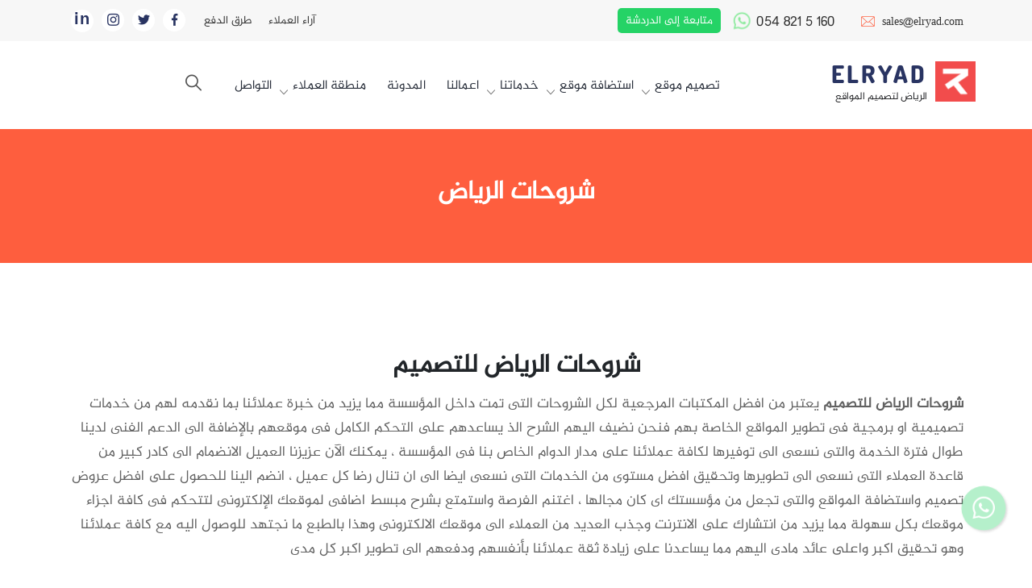

--- FILE ---
content_type: text/html; charset=UTF-8
request_url: https://elryad.com/ar/explanations/
body_size: 33660
content:
<!DOCTYPE html>
<html dir="rtl" lang="ar" style="overflow-x:hidden">
<head><meta charset="UTF-8"><script type="12d54cc6421007c5bd64752e-text/javascript">if(navigator.userAgent.match(/MSIE|Internet Explorer/i)||navigator.userAgent.match(/Trident\/7\..*?rv:11/i)){var href=document.location.href;if(!href.match(/[?&]nowprocket/)){if(href.indexOf("?")==-1){if(href.indexOf("#")==-1){document.location.href=href+"?nowprocket=1"}else{document.location.href=href.replace("#","?nowprocket=1#")}}else{if(href.indexOf("#")==-1){document.location.href=href+"&nowprocket=1"}else{document.location.href=href.replace("#","&nowprocket=1#")}}}}</script><script type="12d54cc6421007c5bd64752e-text/javascript">(()=>{class RocketLazyLoadScripts{constructor(){this.v="2.0.3",this.userEvents=["keydown","keyup","mousedown","mouseup","mousemove","mouseover","mouseenter","mouseout","mouseleave","touchmove","touchstart","touchend","touchcancel","wheel","click","dblclick","input","visibilitychange"],this.attributeEvents=["onblur","onclick","oncontextmenu","ondblclick","onfocus","onmousedown","onmouseenter","onmouseleave","onmousemove","onmouseout","onmouseover","onmouseup","onmousewheel","onscroll","onsubmit"]}async t(){this.i(),this.o(),/iP(ad|hone)/.test(navigator.userAgent)&&this.h(),this.u(),this.l(this),this.m(),this.k(this),this.p(this),this._(),await Promise.all([this.R(),this.L()]),this.lastBreath=Date.now(),this.S(this),this.P(),this.D(),this.O(),this.M(),await this.C(this.delayedScripts.normal),await this.C(this.delayedScripts.defer),await this.C(this.delayedScripts.async),this.F("domReady"),await this.T(),await this.j(),await this.I(),this.F("windowLoad"),await this.A(),window.dispatchEvent(new Event("rocket-allScriptsLoaded")),this.everythingLoaded=!0,this.lastTouchEnd&&await new Promise((t=>setTimeout(t,500-Date.now()+this.lastTouchEnd))),this.H(),this.F("all"),this.U(),this.W()}i(){this.CSPIssue=sessionStorage.getItem("rocketCSPIssue"),document.addEventListener("securitypolicyviolation",(t=>{this.CSPIssue||"script-src-elem"!==t.violatedDirective||"data"!==t.blockedURI||(this.CSPIssue=!0,sessionStorage.setItem("rocketCSPIssue",!0))}),{isRocket:!0})}o(){window.addEventListener("pageshow",(t=>{this.persisted=t.persisted,this.realWindowLoadedFired=!0}),{isRocket:!0}),window.addEventListener("pagehide",(()=>{this.onFirstUserAction=null}),{isRocket:!0})}h(){let t;function e(e){t=e}window.addEventListener("touchstart",e,{isRocket:!0}),window.addEventListener("touchend",(function i(o){Math.abs(o.changedTouches[0].pageX-t.changedTouches[0].pageX)<10&&Math.abs(o.changedTouches[0].pageY-t.changedTouches[0].pageY)<10&&o.timeStamp-t.timeStamp<200&&(o.target.dispatchEvent(new PointerEvent("click",{target:o.target,bubbles:!0,cancelable:!0,detail:1})),event.preventDefault(),window.removeEventListener("touchstart",e,{isRocket:!0}),window.removeEventListener("touchend",i,{isRocket:!0}))}),{isRocket:!0})}q(t){this.userActionTriggered||("mousemove"!==t.type||this.firstMousemoveIgnored?"keyup"===t.type||"mouseover"===t.type||"mouseout"===t.type||(this.userActionTriggered=!0,this.onFirstUserAction&&this.onFirstUserAction()):this.firstMousemoveIgnored=!0),"click"===t.type&&t.preventDefault(),this.savedUserEvents.length>0&&(t.stopPropagation(),t.stopImmediatePropagation()),"touchstart"===this.lastEvent&&"touchend"===t.type&&(this.lastTouchEnd=Date.now()),"click"===t.type&&(this.lastTouchEnd=0),this.lastEvent=t.type,this.savedUserEvents.push(t)}u(){this.savedUserEvents=[],this.userEventHandler=this.q.bind(this),this.userEvents.forEach((t=>window.addEventListener(t,this.userEventHandler,{passive:!1,isRocket:!0})))}U(){this.userEvents.forEach((t=>window.removeEventListener(t,this.userEventHandler,{passive:!1,isRocket:!0}))),this.savedUserEvents.forEach((t=>{t.target.dispatchEvent(new window[t.constructor.name](t.type,t))}))}m(){this.eventsMutationObserver=new MutationObserver((t=>{const e="return false";for(const i of t){if("attributes"===i.type){const t=i.target.getAttribute(i.attributeName);t&&t!==e&&(i.target.setAttribute("data-rocket-"+i.attributeName,t),i.target["rocket"+i.attributeName]=new Function("event",t),i.target.setAttribute(i.attributeName,e))}"childList"===i.type&&i.addedNodes.forEach((t=>{if(t.nodeType===Node.ELEMENT_NODE)for(const i of t.attributes)this.attributeEvents.includes(i.name)&&i.value&&""!==i.value&&(t.setAttribute("data-rocket-"+i.name,i.value),t["rocket"+i.name]=new Function("event",i.value),t.setAttribute(i.name,e))}))}})),this.eventsMutationObserver.observe(document,{subtree:!0,childList:!0,attributeFilter:this.attributeEvents})}H(){this.eventsMutationObserver.disconnect(),this.attributeEvents.forEach((t=>{document.querySelectorAll("[data-rocket-"+t+"]").forEach((e=>{e.setAttribute(t,e.getAttribute("data-rocket-"+t)),e.removeAttribute("data-rocket-"+t)}))}))}k(t){Object.defineProperty(HTMLElement.prototype,"onclick",{get(){return this.rocketonclick||null},set(e){this.rocketonclick=e,this.setAttribute(t.everythingLoaded?"onclick":"data-rocket-onclick","this.rocketonclick(event)")}})}S(t){function e(e,i){let o=e[i];e[i]=null,Object.defineProperty(e,i,{get:()=>o,set(s){t.everythingLoaded?o=s:e["rocket"+i]=o=s}})}e(document,"onreadystatechange"),e(window,"onload"),e(window,"onpageshow");try{Object.defineProperty(document,"readyState",{get:()=>t.rocketReadyState,set(e){t.rocketReadyState=e},configurable:!0}),document.readyState="loading"}catch(t){console.log("WPRocket DJE readyState conflict, bypassing")}}l(t){this.originalAddEventListener=EventTarget.prototype.addEventListener,this.originalRemoveEventListener=EventTarget.prototype.removeEventListener,this.savedEventListeners=[],EventTarget.prototype.addEventListener=function(e,i,o){o&&o.isRocket||!t.B(e,this)&&!t.userEvents.includes(e)||t.B(e,this)&&!t.userActionTriggered||e.startsWith("rocket-")||t.everythingLoaded?t.originalAddEventListener.call(this,e,i,o):t.savedEventListeners.push({target:this,remove:!1,type:e,func:i,options:o})},EventTarget.prototype.removeEventListener=function(e,i,o){o&&o.isRocket||!t.B(e,this)&&!t.userEvents.includes(e)||t.B(e,this)&&!t.userActionTriggered||e.startsWith("rocket-")||t.everythingLoaded?t.originalRemoveEventListener.call(this,e,i,o):t.savedEventListeners.push({target:this,remove:!0,type:e,func:i,options:o})}}F(t){"all"===t&&(EventTarget.prototype.addEventListener=this.originalAddEventListener,EventTarget.prototype.removeEventListener=this.originalRemoveEventListener),this.savedEventListeners=this.savedEventListeners.filter((e=>{let i=e.type,o=e.target||window;return"domReady"===t&&"DOMContentLoaded"!==i&&"readystatechange"!==i||("windowLoad"===t&&"load"!==i&&"readystatechange"!==i&&"pageshow"!==i||(this.B(i,o)&&(i="rocket-"+i),e.remove?o.removeEventListener(i,e.func,e.options):o.addEventListener(i,e.func,e.options),!1))}))}p(t){let e;function i(e){return t.everythingLoaded?e:e.split(" ").map((t=>"load"===t||t.startsWith("load.")?"rocket-jquery-load":t)).join(" ")}function o(o){function s(e){const s=o.fn[e];o.fn[e]=o.fn.init.prototype[e]=function(){return this[0]===window&&t.userActionTriggered&&("string"==typeof arguments[0]||arguments[0]instanceof String?arguments[0]=i(arguments[0]):"object"==typeof arguments[0]&&Object.keys(arguments[0]).forEach((t=>{const e=arguments[0][t];delete arguments[0][t],arguments[0][i(t)]=e}))),s.apply(this,arguments),this}}if(o&&o.fn&&!t.allJQueries.includes(o)){const e={DOMContentLoaded:[],"rocket-DOMContentLoaded":[]};for(const t in e)document.addEventListener(t,(()=>{e[t].forEach((t=>t()))}),{isRocket:!0});o.fn.ready=o.fn.init.prototype.ready=function(i){function s(){parseInt(o.fn.jquery)>2?setTimeout((()=>i.bind(document)(o))):i.bind(document)(o)}return t.realDomReadyFired?!t.userActionTriggered||t.fauxDomReadyFired?s():e["rocket-DOMContentLoaded"].push(s):e.DOMContentLoaded.push(s),o([])},s("on"),s("one"),s("off"),t.allJQueries.push(o)}e=o}t.allJQueries=[],o(window.jQuery),Object.defineProperty(window,"jQuery",{get:()=>e,set(t){o(t)}})}P(){const t=new Map;document.write=document.writeln=function(e){const i=document.currentScript,o=document.createRange(),s=i.parentElement;let n=t.get(i);void 0===n&&(n=i.nextSibling,t.set(i,n));const c=document.createDocumentFragment();o.setStart(c,0),c.appendChild(o.createContextualFragment(e)),s.insertBefore(c,n)}}async R(){return new Promise((t=>{this.userActionTriggered?t():this.onFirstUserAction=t}))}async L(){return new Promise((t=>{document.addEventListener("DOMContentLoaded",(()=>{this.realDomReadyFired=!0,t()}),{isRocket:!0})}))}async I(){return this.realWindowLoadedFired?Promise.resolve():new Promise((t=>{window.addEventListener("load",t,{isRocket:!0})}))}M(){this.pendingScripts=[];this.scriptsMutationObserver=new MutationObserver((t=>{for(const e of t)e.addedNodes.forEach((t=>{"SCRIPT"!==t.tagName||t.noModule||t.isWPRocket||this.pendingScripts.push({script:t,promise:new Promise((e=>{const i=()=>{const i=this.pendingScripts.findIndex((e=>e.script===t));i>=0&&this.pendingScripts.splice(i,1),e()};t.addEventListener("load",i,{isRocket:!0}),t.addEventListener("error",i,{isRocket:!0}),setTimeout(i,1e3)}))})}))})),this.scriptsMutationObserver.observe(document,{childList:!0,subtree:!0})}async j(){await this.J(),this.pendingScripts.length?(await this.pendingScripts[0].promise,await this.j()):this.scriptsMutationObserver.disconnect()}D(){this.delayedScripts={normal:[],async:[],defer:[]},document.querySelectorAll("script[type$=rocketlazyloadscript]").forEach((t=>{t.hasAttribute("data-rocket-src")?t.hasAttribute("async")&&!1!==t.async?this.delayedScripts.async.push(t):t.hasAttribute("defer")&&!1!==t.defer||"module"===t.getAttribute("data-rocket-type")?this.delayedScripts.defer.push(t):this.delayedScripts.normal.push(t):this.delayedScripts.normal.push(t)}))}async _(){await this.L();let t=[];document.querySelectorAll("script[type$=rocketlazyloadscript][data-rocket-src]").forEach((e=>{let i=e.getAttribute("data-rocket-src");if(i&&!i.startsWith("data:")){i.startsWith("//")&&(i=location.protocol+i);try{const o=new URL(i).origin;o!==location.origin&&t.push({src:o,crossOrigin:e.crossOrigin||"module"===e.getAttribute("data-rocket-type")})}catch(t){}}})),t=[...new Map(t.map((t=>[JSON.stringify(t),t]))).values()],this.N(t,"preconnect")}async $(t){if(await this.G(),!0!==t.noModule||!("noModule"in HTMLScriptElement.prototype))return new Promise((e=>{let i;function o(){(i||t).setAttribute("data-rocket-status","executed"),e()}try{if(navigator.userAgent.includes("Firefox/")||""===navigator.vendor||this.CSPIssue)i=document.createElement("script"),[...t.attributes].forEach((t=>{let e=t.nodeName;"type"!==e&&("data-rocket-type"===e&&(e="type"),"data-rocket-src"===e&&(e="src"),i.setAttribute(e,t.nodeValue))})),t.text&&(i.text=t.text),t.nonce&&(i.nonce=t.nonce),i.hasAttribute("src")?(i.addEventListener("load",o,{isRocket:!0}),i.addEventListener("error",(()=>{i.setAttribute("data-rocket-status","failed-network"),e()}),{isRocket:!0}),setTimeout((()=>{i.isConnected||e()}),1)):(i.text=t.text,o()),i.isWPRocket=!0,t.parentNode.replaceChild(i,t);else{const i=t.getAttribute("data-rocket-type"),s=t.getAttribute("data-rocket-src");i?(t.type=i,t.removeAttribute("data-rocket-type")):t.removeAttribute("type"),t.addEventListener("load",o,{isRocket:!0}),t.addEventListener("error",(i=>{this.CSPIssue&&i.target.src.startsWith("data:")?(console.log("WPRocket: CSP fallback activated"),t.removeAttribute("src"),this.$(t).then(e)):(t.setAttribute("data-rocket-status","failed-network"),e())}),{isRocket:!0}),s?(t.fetchPriority="high",t.removeAttribute("data-rocket-src"),t.src=s):t.src="data:text/javascript;base64,"+window.btoa(unescape(encodeURIComponent(t.text)))}}catch(i){t.setAttribute("data-rocket-status","failed-transform"),e()}}));t.setAttribute("data-rocket-status","skipped")}async C(t){const e=t.shift();return e?(e.isConnected&&await this.$(e),this.C(t)):Promise.resolve()}O(){this.N([...this.delayedScripts.normal,...this.delayedScripts.defer,...this.delayedScripts.async],"preload")}N(t,e){this.trash=this.trash||[];let i=!0;var o=document.createDocumentFragment();t.forEach((t=>{const s=t.getAttribute&&t.getAttribute("data-rocket-src")||t.src;if(s&&!s.startsWith("data:")){const n=document.createElement("link");n.href=s,n.rel=e,"preconnect"!==e&&(n.as="script",n.fetchPriority=i?"high":"low"),t.getAttribute&&"module"===t.getAttribute("data-rocket-type")&&(n.crossOrigin=!0),t.crossOrigin&&(n.crossOrigin=t.crossOrigin),t.integrity&&(n.integrity=t.integrity),t.nonce&&(n.nonce=t.nonce),o.appendChild(n),this.trash.push(n),i=!1}})),document.head.appendChild(o)}W(){this.trash.forEach((t=>t.remove()))}async T(){try{document.readyState="interactive"}catch(t){}this.fauxDomReadyFired=!0;try{await this.G(),document.dispatchEvent(new Event("rocket-readystatechange")),await this.G(),document.rocketonreadystatechange&&document.rocketonreadystatechange(),await this.G(),document.dispatchEvent(new Event("rocket-DOMContentLoaded")),await this.G(),window.dispatchEvent(new Event("rocket-DOMContentLoaded"))}catch(t){console.error(t)}}async A(){try{document.readyState="complete"}catch(t){}try{await this.G(),document.dispatchEvent(new Event("rocket-readystatechange")),await this.G(),document.rocketonreadystatechange&&document.rocketonreadystatechange(),await this.G(),window.dispatchEvent(new Event("rocket-load")),await this.G(),window.rocketonload&&window.rocketonload(),await this.G(),this.allJQueries.forEach((t=>t(window).trigger("rocket-jquery-load"))),await this.G();const t=new Event("rocket-pageshow");t.persisted=this.persisted,window.dispatchEvent(t),await this.G(),window.rocketonpageshow&&window.rocketonpageshow({persisted:this.persisted})}catch(t){console.error(t)}}async G(){Date.now()-this.lastBreath>45&&(await this.J(),this.lastBreath=Date.now())}async J(){return document.hidden?new Promise((t=>setTimeout(t))):new Promise((t=>requestAnimationFrame(t)))}B(t,e){return e===document&&"readystatechange"===t||(e===document&&"DOMContentLoaded"===t||(e===window&&"DOMContentLoaded"===t||(e===window&&"load"===t||e===window&&"pageshow"===t)))}static run(){(new RocketLazyLoadScripts).t()}}RocketLazyLoadScripts.run()})();</script> 
   
    <meta name="viewport" content="width=device-width, initial-scale=1.0"> 
    <link rel="shortcut icon" type="image/x-icon" href="https://elryad.com/ar/wp-content/uploads/2020/12/logo-elryad-web-design.ico" />
 <link href="https://elryad.com/ar/wp-content/themes/elryad-dus19/assets/css/bootstrap.min.css" rel="stylesheet" type="text/css" />
<link href="https://elryad.com/ar/wp-content/themes/elryad-dus19/assets/css/bootstrap-grid.min.css" rel="stylesheet" type="text/css" />
<!--<link href="https://elryad.com/ar/wp-content/themes/elryad-dus19/assets/css/animate.css" rel="stylesheet" type="text/css" />-->
<link href="https://elryad.com/ar/wp-content/themes/elryad-dus19/assets/css/jquery.mCustomScrollbar.min.css" rel="stylesheet" type="text/css" />
  <link data-minify="1" href="https://elryad.com/ar/wp-content/cache/min/1/ar/wp-content/themes/elryad-dus19/assets/css/flaticon.css?ver=1768834054" rel="stylesheet" type="text/css" />   
  <link data-minify="1" href="https://elryad.com/ar/wp-content/cache/min/1/ar/wp-content/themes/elryad-dus19/assets/css/style.css?ver=1768834054" rel="stylesheet" type="text/css" />
    <link data-minify="1" href="https://elryad.com/ar/wp-content/cache/min/1/ar/wp-content/themes/elryad-dus19/assets/css/mobile.css?ver=1768834054" rel="stylesheet" type="text/css" />
<link href="https://elryad.com/ar/wp-content/themes/elryad-dus19/assets/css/owl.carousel.min.css" rel="stylesheet" type="text/css" />
<link href="https://elryad.com/ar/wp-content/themes/elryad-dus19/assets/css/owl.theme.default.min.css" rel="stylesheet" type="text/css" />	
	     <meta name='robots' content='index, follow, max-image-preview:large, max-snippet:-1, max-video-preview:-1' />
	<style>img:is([sizes="auto" i], [sizes^="auto," i]) { contain-intrinsic-size: 3000px 1500px }</style>
	
<!-- Google Tag Manager for WordPress by gtm4wp.com -->
<script data-cfasync="false" data-pagespeed-no-defer>
	var gtm4wp_datalayer_name = "dataLayer";
	var dataLayer = dataLayer || [];
</script>
<!-- End Google Tag Manager for WordPress by gtm4wp.com -->
	<!-- This site is optimized with the Yoast SEO Premium plugin v19.6 (Yoast SEO v25.6) - https://yoast.com/wordpress/plugins/seo/ -->
	<title>شروحات الرياض للتصميم للوحة تحكم الاوبن كارت والوردبريس 0548215160</title>
	<meta name="description" content="شروحات الرياض للتصميم ، شرح كامل للوحة تحكم الاوبن كارت والوردبريس ولوحة تحكم المتاجر ، الآن صمم متجرك والحصول على شرح خاص لمميزات متجرك ، اتصل الآن 0548215160" />
	<link rel="canonical" href="https://elryad.com/ar/explanations/" />
	<meta property="og:locale" content="ar_AR" />
	<meta property="og:type" content="article" />
	<meta property="og:title" content="شروحات الرياض" />
	<meta property="og:description" content="شروحات الرياض للتصميم ، شرح كامل للوحة تحكم الاوبن كارت والوردبريس ولوحة تحكم المتاجر ، الآن صمم متجرك والحصول على شرح خاص لمميزات متجرك ، اتصل الآن 0548215160" />
	<meta property="og:url" content="https://elryad.com/ar/explanations/" />
	<meta property="og:site_name" content="شركة تصميم مواقع وتطبيقات الرياض" />
	<meta property="article:publisher" content="https://www.facebook.com/ElryadCom" />
	<meta property="article:modified_time" content="2018-07-31T16:51:53+00:00" />
	<meta property="og:image" content="https://elryad.com/ar/wp-content/uploads/2016/07/logo.png" />
	<meta property="og:image:width" content="185" />
	<meta property="og:image:height" content="65" />
	<meta property="og:image:type" content="image/png" />
	<meta name="twitter:card" content="summary_large_image" />
	<meta name="twitter:site" content="@Elryadweb" />
	<meta name="twitter:label1" content="وقت القراءة المُقدّر" />
	<meta name="twitter:data1" content="دقيقة واحدة" />
	<script type="application/ld+json" class="yoast-schema-graph">{"@context":"https://schema.org","@graph":[{"@type":"WebPage","@id":"https://elryad.com/ar/explanations/","url":"https://elryad.com/ar/explanations/","name":"شروحات الرياض للتصميم للوحة تحكم الاوبن كارت والوردبريس 0548215160","isPartOf":{"@id":"https://elryad.com/ar/#website"},"primaryImageOfPage":{"@id":"https://elryad.com/ar/explanations/#primaryimage"},"image":{"@id":"https://elryad.com/ar/explanations/#primaryimage"},"thumbnailUrl":"https://elryad.com/ar/wp-content/uploads/2016/07/logo.png","datePublished":"2016-08-28T12:43:05+00:00","dateModified":"2018-07-31T16:51:53+00:00","description":"شروحات الرياض للتصميم ، شرح كامل للوحة تحكم الاوبن كارت والوردبريس ولوحة تحكم المتاجر ، الآن صمم متجرك والحصول على شرح خاص لمميزات متجرك ، اتصل الآن 0548215160","breadcrumb":{"@id":"https://elryad.com/ar/explanations/#breadcrumb"},"inLanguage":"ar","potentialAction":[{"@type":"ReadAction","target":["https://elryad.com/ar/explanations/"]}]},{"@type":"ImageObject","inLanguage":"ar","@id":"https://elryad.com/ar/explanations/#primaryimage","url":"https://elryad.com/ar/wp-content/uploads/2016/07/logo.png","contentUrl":"https://elryad.com/ar/wp-content/uploads/2016/07/logo.png","width":185,"height":65},{"@type":"BreadcrumbList","@id":"https://elryad.com/ar/explanations/#breadcrumb","itemListElement":[{"@type":"ListItem","position":1,"name":"الرئيسية","item":"https://elryad.com/ar/"},{"@type":"ListItem","position":2,"name":"شروحات الرياض"}]},{"@type":"WebSite","@id":"https://elryad.com/ar/#website","url":"https://elryad.com/ar/","name":"شركة تصميم مواقع وتطبيقات الرياض","description":"افضل شركة تصميم مواقع الكترونية في السعودية","publisher":{"@id":"https://elryad.com/ar/#organization"},"potentialAction":[{"@type":"SearchAction","target":{"@type":"EntryPoint","urlTemplate":"https://elryad.com/ar/?s={search_term_string}"},"query-input":{"@type":"PropertyValueSpecification","valueRequired":true,"valueName":"search_term_string"}}],"inLanguage":"ar"},{"@type":"Organization","@id":"https://elryad.com/ar/#organization","name":"تصميم مواقع واستضافة الرياض","url":"https://elryad.com/ar/","logo":{"@type":"ImageObject","inLanguage":"ar","@id":"https://elryad.com/ar/#/schema/logo/image/","url":"https://elryad.com/ar/wp-content/uploads/2022/07/Elryad-Logo-2022@2x.png","contentUrl":"https://elryad.com/ar/wp-content/uploads/2022/07/Elryad-Logo-2022@2x.png","width":278,"height":88,"caption":"تصميم مواقع واستضافة الرياض"},"image":{"@id":"https://elryad.com/ar/#/schema/logo/image/"},"sameAs":["https://www.facebook.com/ElryadCom","https://x.com/Elryadweb","https://www.instagram.com/elryadwebdesign24/","https://www.youtube.com/c/تصميممواقعشركةالرياض/"]}]}</script>
	<!-- / Yoast SEO Premium plugin. -->



<style id='classic-theme-styles-inline-css' type='text/css'>
/*! This file is auto-generated */
.wp-block-button__link{color:#fff;background-color:#32373c;border-radius:9999px;box-shadow:none;text-decoration:none;padding:calc(.667em + 2px) calc(1.333em + 2px);font-size:1.125em}.wp-block-file__button{background:#32373c;color:#fff;text-decoration:none}
</style>
<style id='global-styles-inline-css' type='text/css'>
:root{--wp--preset--aspect-ratio--square: 1;--wp--preset--aspect-ratio--4-3: 4/3;--wp--preset--aspect-ratio--3-4: 3/4;--wp--preset--aspect-ratio--3-2: 3/2;--wp--preset--aspect-ratio--2-3: 2/3;--wp--preset--aspect-ratio--16-9: 16/9;--wp--preset--aspect-ratio--9-16: 9/16;--wp--preset--color--black: #000000;--wp--preset--color--cyan-bluish-gray: #abb8c3;--wp--preset--color--white: #ffffff;--wp--preset--color--pale-pink: #f78da7;--wp--preset--color--vivid-red: #cf2e2e;--wp--preset--color--luminous-vivid-orange: #ff6900;--wp--preset--color--luminous-vivid-amber: #fcb900;--wp--preset--color--light-green-cyan: #7bdcb5;--wp--preset--color--vivid-green-cyan: #00d084;--wp--preset--color--pale-cyan-blue: #8ed1fc;--wp--preset--color--vivid-cyan-blue: #0693e3;--wp--preset--color--vivid-purple: #9b51e0;--wp--preset--gradient--vivid-cyan-blue-to-vivid-purple: linear-gradient(135deg,rgba(6,147,227,1) 0%,rgb(155,81,224) 100%);--wp--preset--gradient--light-green-cyan-to-vivid-green-cyan: linear-gradient(135deg,rgb(122,220,180) 0%,rgb(0,208,130) 100%);--wp--preset--gradient--luminous-vivid-amber-to-luminous-vivid-orange: linear-gradient(135deg,rgba(252,185,0,1) 0%,rgba(255,105,0,1) 100%);--wp--preset--gradient--luminous-vivid-orange-to-vivid-red: linear-gradient(135deg,rgba(255,105,0,1) 0%,rgb(207,46,46) 100%);--wp--preset--gradient--very-light-gray-to-cyan-bluish-gray: linear-gradient(135deg,rgb(238,238,238) 0%,rgb(169,184,195) 100%);--wp--preset--gradient--cool-to-warm-spectrum: linear-gradient(135deg,rgb(74,234,220) 0%,rgb(151,120,209) 20%,rgb(207,42,186) 40%,rgb(238,44,130) 60%,rgb(251,105,98) 80%,rgb(254,248,76) 100%);--wp--preset--gradient--blush-light-purple: linear-gradient(135deg,rgb(255,206,236) 0%,rgb(152,150,240) 100%);--wp--preset--gradient--blush-bordeaux: linear-gradient(135deg,rgb(254,205,165) 0%,rgb(254,45,45) 50%,rgb(107,0,62) 100%);--wp--preset--gradient--luminous-dusk: linear-gradient(135deg,rgb(255,203,112) 0%,rgb(199,81,192) 50%,rgb(65,88,208) 100%);--wp--preset--gradient--pale-ocean: linear-gradient(135deg,rgb(255,245,203) 0%,rgb(182,227,212) 50%,rgb(51,167,181) 100%);--wp--preset--gradient--electric-grass: linear-gradient(135deg,rgb(202,248,128) 0%,rgb(113,206,126) 100%);--wp--preset--gradient--midnight: linear-gradient(135deg,rgb(2,3,129) 0%,rgb(40,116,252) 100%);--wp--preset--font-size--small: 13px;--wp--preset--font-size--medium: 20px;--wp--preset--font-size--large: 36px;--wp--preset--font-size--x-large: 42px;--wp--preset--spacing--20: 0.44rem;--wp--preset--spacing--30: 0.67rem;--wp--preset--spacing--40: 1rem;--wp--preset--spacing--50: 1.5rem;--wp--preset--spacing--60: 2.25rem;--wp--preset--spacing--70: 3.38rem;--wp--preset--spacing--80: 5.06rem;--wp--preset--shadow--natural: 6px 6px 9px rgba(0, 0, 0, 0.2);--wp--preset--shadow--deep: 12px 12px 50px rgba(0, 0, 0, 0.4);--wp--preset--shadow--sharp: 6px 6px 0px rgba(0, 0, 0, 0.2);--wp--preset--shadow--outlined: 6px 6px 0px -3px rgba(255, 255, 255, 1), 6px 6px rgba(0, 0, 0, 1);--wp--preset--shadow--crisp: 6px 6px 0px rgba(0, 0, 0, 1);}:where(.is-layout-flex){gap: 0.5em;}:where(.is-layout-grid){gap: 0.5em;}body .is-layout-flex{display: flex;}.is-layout-flex{flex-wrap: wrap;align-items: center;}.is-layout-flex > :is(*, div){margin: 0;}body .is-layout-grid{display: grid;}.is-layout-grid > :is(*, div){margin: 0;}:where(.wp-block-columns.is-layout-flex){gap: 2em;}:where(.wp-block-columns.is-layout-grid){gap: 2em;}:where(.wp-block-post-template.is-layout-flex){gap: 1.25em;}:where(.wp-block-post-template.is-layout-grid){gap: 1.25em;}.has-black-color{color: var(--wp--preset--color--black) !important;}.has-cyan-bluish-gray-color{color: var(--wp--preset--color--cyan-bluish-gray) !important;}.has-white-color{color: var(--wp--preset--color--white) !important;}.has-pale-pink-color{color: var(--wp--preset--color--pale-pink) !important;}.has-vivid-red-color{color: var(--wp--preset--color--vivid-red) !important;}.has-luminous-vivid-orange-color{color: var(--wp--preset--color--luminous-vivid-orange) !important;}.has-luminous-vivid-amber-color{color: var(--wp--preset--color--luminous-vivid-amber) !important;}.has-light-green-cyan-color{color: var(--wp--preset--color--light-green-cyan) !important;}.has-vivid-green-cyan-color{color: var(--wp--preset--color--vivid-green-cyan) !important;}.has-pale-cyan-blue-color{color: var(--wp--preset--color--pale-cyan-blue) !important;}.has-vivid-cyan-blue-color{color: var(--wp--preset--color--vivid-cyan-blue) !important;}.has-vivid-purple-color{color: var(--wp--preset--color--vivid-purple) !important;}.has-black-background-color{background-color: var(--wp--preset--color--black) !important;}.has-cyan-bluish-gray-background-color{background-color: var(--wp--preset--color--cyan-bluish-gray) !important;}.has-white-background-color{background-color: var(--wp--preset--color--white) !important;}.has-pale-pink-background-color{background-color: var(--wp--preset--color--pale-pink) !important;}.has-vivid-red-background-color{background-color: var(--wp--preset--color--vivid-red) !important;}.has-luminous-vivid-orange-background-color{background-color: var(--wp--preset--color--luminous-vivid-orange) !important;}.has-luminous-vivid-amber-background-color{background-color: var(--wp--preset--color--luminous-vivid-amber) !important;}.has-light-green-cyan-background-color{background-color: var(--wp--preset--color--light-green-cyan) !important;}.has-vivid-green-cyan-background-color{background-color: var(--wp--preset--color--vivid-green-cyan) !important;}.has-pale-cyan-blue-background-color{background-color: var(--wp--preset--color--pale-cyan-blue) !important;}.has-vivid-cyan-blue-background-color{background-color: var(--wp--preset--color--vivid-cyan-blue) !important;}.has-vivid-purple-background-color{background-color: var(--wp--preset--color--vivid-purple) !important;}.has-black-border-color{border-color: var(--wp--preset--color--black) !important;}.has-cyan-bluish-gray-border-color{border-color: var(--wp--preset--color--cyan-bluish-gray) !important;}.has-white-border-color{border-color: var(--wp--preset--color--white) !important;}.has-pale-pink-border-color{border-color: var(--wp--preset--color--pale-pink) !important;}.has-vivid-red-border-color{border-color: var(--wp--preset--color--vivid-red) !important;}.has-luminous-vivid-orange-border-color{border-color: var(--wp--preset--color--luminous-vivid-orange) !important;}.has-luminous-vivid-amber-border-color{border-color: var(--wp--preset--color--luminous-vivid-amber) !important;}.has-light-green-cyan-border-color{border-color: var(--wp--preset--color--light-green-cyan) !important;}.has-vivid-green-cyan-border-color{border-color: var(--wp--preset--color--vivid-green-cyan) !important;}.has-pale-cyan-blue-border-color{border-color: var(--wp--preset--color--pale-cyan-blue) !important;}.has-vivid-cyan-blue-border-color{border-color: var(--wp--preset--color--vivid-cyan-blue) !important;}.has-vivid-purple-border-color{border-color: var(--wp--preset--color--vivid-purple) !important;}.has-vivid-cyan-blue-to-vivid-purple-gradient-background{background: var(--wp--preset--gradient--vivid-cyan-blue-to-vivid-purple) !important;}.has-light-green-cyan-to-vivid-green-cyan-gradient-background{background: var(--wp--preset--gradient--light-green-cyan-to-vivid-green-cyan) !important;}.has-luminous-vivid-amber-to-luminous-vivid-orange-gradient-background{background: var(--wp--preset--gradient--luminous-vivid-amber-to-luminous-vivid-orange) !important;}.has-luminous-vivid-orange-to-vivid-red-gradient-background{background: var(--wp--preset--gradient--luminous-vivid-orange-to-vivid-red) !important;}.has-very-light-gray-to-cyan-bluish-gray-gradient-background{background: var(--wp--preset--gradient--very-light-gray-to-cyan-bluish-gray) !important;}.has-cool-to-warm-spectrum-gradient-background{background: var(--wp--preset--gradient--cool-to-warm-spectrum) !important;}.has-blush-light-purple-gradient-background{background: var(--wp--preset--gradient--blush-light-purple) !important;}.has-blush-bordeaux-gradient-background{background: var(--wp--preset--gradient--blush-bordeaux) !important;}.has-luminous-dusk-gradient-background{background: var(--wp--preset--gradient--luminous-dusk) !important;}.has-pale-ocean-gradient-background{background: var(--wp--preset--gradient--pale-ocean) !important;}.has-electric-grass-gradient-background{background: var(--wp--preset--gradient--electric-grass) !important;}.has-midnight-gradient-background{background: var(--wp--preset--gradient--midnight) !important;}.has-small-font-size{font-size: var(--wp--preset--font-size--small) !important;}.has-medium-font-size{font-size: var(--wp--preset--font-size--medium) !important;}.has-large-font-size{font-size: var(--wp--preset--font-size--large) !important;}.has-x-large-font-size{font-size: var(--wp--preset--font-size--x-large) !important;}
:where(.wp-block-post-template.is-layout-flex){gap: 1.25em;}:where(.wp-block-post-template.is-layout-grid){gap: 1.25em;}
:where(.wp-block-columns.is-layout-flex){gap: 2em;}:where(.wp-block-columns.is-layout-grid){gap: 2em;}
:root :where(.wp-block-pullquote){font-size: 1.5em;line-height: 1.6;}
</style>
<link rel='stylesheet' id='kk-star-ratings-css' href='https://elryad.com/ar/wp-content/plugins/kk-star-ratings/src/core/public/css/kk-star-ratings.min.css?ver=5.4.10.2' type='text/css' media='all' />
<link data-minify="1" rel='stylesheet' id='wp-pagenavi-css' href='https://elryad.com/ar/wp-content/cache/min/1/ar/wp-content/plugins/wp-pagenavi/pagenavi-css.css?ver=1768834054' type='text/css' media='all' />
<link data-minify="1" rel='stylesheet' id='js_composer_front-css' href='https://elryad.com/ar/wp-content/cache/min/1/ar/wp-content/plugins/js_composer/assets/css/js_composer.min.css?ver=1768834054' type='text/css' media='all' />
<link data-minify="1" rel='stylesheet' id='draish-style-css' href='https://elryad.com/ar/wp-content/cache/min/1/ar/wp-content/themes/elryad-dus19/style.css?ver=1768834054' type='text/css' media='all' />
<style id='rocket-lazyload-inline-css' type='text/css'>
.rll-youtube-player{position:relative;padding-bottom:56.23%;height:0;overflow:hidden;max-width:100%;}.rll-youtube-player:focus-within{outline: 2px solid currentColor;outline-offset: 5px;}.rll-youtube-player iframe{position:absolute;top:0;left:0;width:100%;height:100%;z-index:100;background:0 0}.rll-youtube-player img{bottom:0;display:block;left:0;margin:auto;max-width:100%;width:100%;position:absolute;right:0;top:0;border:none;height:auto;-webkit-transition:.4s all;-moz-transition:.4s all;transition:.4s all}.rll-youtube-player img:hover{-webkit-filter:brightness(75%)}.rll-youtube-player .play{height:100%;width:100%;left:0;top:0;position:absolute;background:url(https://elryad.com/ar/wp-content/plugins/wp-rocket/assets/img/youtube.png) no-repeat center;background-color: transparent !important;cursor:pointer;border:none;}
</style>

    <script type="rocketlazyloadscript" data-rocket-src="https://anubis.kepixel.com?writeKey=01K191BCVRSHZJA6BWQAMASH11"></script>

    <!-- Kepixel -->
    <script type="rocketlazyloadscript">
        var kepixelAnalytics = window.kepixelAnalytics = window.kepixelAnalytics || [];
        
        if (window.kepixelAnalytics && typeof window.kepixelAnalytics.page === "function") {
            window.kepixelAnalytics.page();
        } else {
            window.kepixelAnalytics = window.kepixelAnalytics || [];
            window.kepixelAnalytics.push(["page"]);
        }
    </script>
    <!-- End kepixel Code -->
    <script type="application/ld+json">{
    "@context": "https://schema.org/",
    "@type": "CreativeWorkSeries",
    "name": "شروحات الرياض",
    "aggregateRating": {
        "@type": "AggregateRating",
        "ratingValue": "5",
        "bestRating": "5",
        "ratingCount": "304216"
    }
}</script>
<!-- Google Tag Manager for WordPress by gtm4wp.com -->
<!-- GTM Container placement set to automatic -->
<script data-cfasync="false" data-pagespeed-no-defer>
	var dataLayer_content = {"pagePostType":"page","pagePostType2":"single-page","pagePostAuthor":"elryad"};
	dataLayer.push( dataLayer_content );
</script>
<script type="rocketlazyloadscript" data-cfasync="false" data-pagespeed-no-defer>
(function(w,d,s,l,i){w[l]=w[l]||[];w[l].push({'gtm.start':
new Date().getTime(),event:'gtm.js'});var f=d.getElementsByTagName(s)[0],
j=d.createElement(s),dl=l!='dataLayer'?'&l='+l:'';j.async=true;j.src=
'//www.googletagmanager.com/gtm.js?id='+i+dl;f.parentNode.insertBefore(j,f);
})(window,document,'script','dataLayer','GTM-KBJN95TD');
</script>
<!-- End Google Tag Manager for WordPress by gtm4wp.com -->        <script type="rocketlazyloadscript">
            window.kepixelWhatsAppTracking = {
                track: function(element, properties) {
                    properties = properties || {};
                    properties.element_type = element.tagName.toLowerCase();
                    properties.element_id = element.id || '';
                    properties.element_class = element.className || '';
                    properties.href = element.href || '';
                    properties.page_url = window.location.href;
                    properties.page_title = document.title;

                    if (window.kepixelAnalytics && typeof window.kepixelAnalytics.track === "function") {
                        window.kepixelAnalytics.track("WhatsApp Clicked", properties);
                    } else {
                        window.kepixelAnalytics = window.kepixelAnalytics || [];
                        window.kepixelAnalytics.push(["track", "WhatsApp Clicked", properties]);
                    }
                }
            };
        </script>
                <script type="rocketlazyloadscript">
            document.addEventListener('DOMContentLoaded', function() {
                function prepare_cf7_data( eventdata ) {
                    let cf7data = {
                        formid: '(not set)',
                        inputs: []
                    }

                    if ( eventdata && eventdata.detail && eventdata.detail.contactFormId ) {
                        cf7data.formid = eventdata.detail.contactFormId;
                    }

                    if ( event && event.detail && event.detail.inputs ) {
                        cf7data.inputs = event.detail.inputs;
                    }

                    return cf7data;
                }

                /**
                 * Contact Form 7 DOM and Google Tag Manager for WordPress data layer event pairs
                 * @see https://contactform7.com/dom-events/
                 * @const
                 * @type {Object}
                 */
                const event_pairs = {
                    wpcf7invalid: 'Form Invalid Input',
                    wpcf7spam: 'Form Spam Detected',
                    wpcf7mailsent: 'Form Mail Sent',
                    wpcf7mailfailed: 'Form Mail Failed',
                    wpcf7submit: 'Form Submitted',
                };

                /**
                 * Handle Contact Form 7 DOM events
                 * If CTF7 event fired push a data layer event with form data(id, inputs)
                 * @param {Object} w Window
                 * @param {Object} d Document
                 * @param {Object} p CTF7 - kepixel event pairs
                 * @return void
                 */
                (function ( w, d, p ) {
                    for ( let ctf7event in p ) {
                        d.addEventListener( ctf7event, function( event ) {
                            const cf7data = prepare_cf7_data( event );

                            if (window.kepixelAnalytics && typeof window.kepixelAnalytics.track === "function") {
                                window.kepixelAnalytics.track(p[ ctf7event ], {
                                    'formid': cf7data.formid,
                                    'inputs': cf7data.inputs
                                });
                            } else {
                                window.kepixelAnalytics = window.kepixelAnalytics || [];
                                window.kepixelAnalytics.push(["track", p[ ctf7event ], {
                                    'formid': cf7data.formid,
                                    'inputs': cf7data.inputs
                                }]);
                            }
                        });
                    }
                }( window, document, event_pairs ));

                (function () {
                    // init buffer if SDK not loaded yet
                    window.kepixelAnalytics = window.kepixelAnalytics || []

                    function serializeForm(form) {
                        const fd = new FormData(form)
                        const data = {}
                        fd.forEach((v, k) => {
                            if (!k.startsWith('_') && v !== '') data[k] = v
                        })
                        return data
                    }

                    function formMeta(form) {
                        return {
                            form_id: form.querySelector('input[name="_wpcf7"]')?.value || '',
                            form_unit_tag: form.querySelector('input[name="_wpcf7_unit_tag"]')?.value || '',
                            form_locale: form.querySelector('input[name="_wpcf7_locale"]')?.value || '',
                            form_label: form.getAttribute('aria-label') || form.id || 'wpcf7',
                            action: form.getAttribute('action') || '',
                            url: window.location.href,
                            title: document.title
                        }
                    }

                    function pushFormSubmitted(form, status) {
                        const properties = {
                            status,                              // mail_sent, validation_failed, mail_failed, spam, etc
                            ...formMeta(form),
                            fields: serializeForm(form)
                        }

                        if (window.kepixelAnalytics && typeof window.kepixelAnalytics.track === "function") {
                            window.kepixelAnalytics.track('Form Submitted', properties);
                        } else {
                            window.kepixelAnalytics = window.kepixelAnalytics || [];
                            window.kepixelAnalytics.push(["track", 'Form Submitted', properties]);
                        }
                    }

                    // fires after CF7 handles submission
                    document.addEventListener('wpcf7submit', function (e) {
                        const status = e.detail?.status || 'submitted'
                        pushFormSubmitted(e.target, status)
                    }, false)

                    // optional early click capture
                    document.addEventListener('click', function (e) {
                        const btn = e.target.closest('input.wpcf7-submit, button.wpcf7-submit')
                        if (!btn) return
                        const form = btn.closest('form.wpcf7-form')
                        if (!form) return
                        pushFormSubmitted(form, 'click')
                    }, true)
                })()

                // Handle Elementor form submissions with pure JavaScript
                function serializeArray(form) {
                    const formData = new FormData(form);
                    const serialized = [];
                    for (let [name, value] of formData.entries()) {
                        serialized.push({ name: name, value: value });
                    }
                    return serialized;
                }

                document.addEventListener("submit", function(e) {
                    if (e.target.matches("form.elementor-form")) {
                        e.preventDefault(); // stop reload

                        let formData = serializeArray(e.target);

                        if (window.kepixelAnalytics && typeof window.kepixelAnalytics.track === "function") {
                            window.kepixelAnalytics.track("Form Submitted", formData);
                        } else {
                            window.kepixelAnalytics = window.kepixelAnalytics || [];
                            window.kepixelAnalytics.push(["track", "Form Submitted", formData]);
                        }

                        // do not call this.submit()
                    }
                });
            });
        </script>
        <meta name="generator" content="Powered by WPBakery Page Builder - drag and drop page builder for WordPress."/>
<link rel="icon" href="https://elryad.com/ar/wp-content/uploads/2019/11/cropped-logo-elryad-web-design-32x32.png" sizes="32x32" />
<link rel="icon" href="https://elryad.com/ar/wp-content/uploads/2019/11/cropped-logo-elryad-web-design-192x192.png" sizes="192x192" />
<link rel="apple-touch-icon" href="https://elryad.com/ar/wp-content/uploads/2019/11/cropped-logo-elryad-web-design-180x180.png" />
<meta name="msapplication-TileImage" content="https://elryad.com/ar/wp-content/uploads/2019/11/cropped-logo-elryad-web-design-270x270.png" />
		<style type="text/css" id="wp-custom-css">
			.about-inner.body-inner {
    padding-bottom: 80px;
}
@media (max-width: 991px) {
	.mg_message_icon,
	.text-contact, 
	.contact-h .title h3 {
		text-align:center;
	}
	.contct-us-inn{
		justify-content:center;
	}
}
.mg_wa_icon:before {
    font-weight: 600;
    font-size: 25px;
    position: relative;
    top: -3px;
}
.fa-phone::before {
    content: "\f121" !important;
}
.fa-whatsapp::before {
    content: "\f105" !important;
}
.fa-envelope::before {
    content: "\f104" !important;
}
.fa-search::before {
    content: "\f102" !important;
}
.fa-map-marker-alt::before {
    content: "\f101" !important;
}
.fa-facebook::before {
    content: "\f119" !important;
}
.fa-twitter::before {
    content: "\f11a" !important;
}
.fa-instagram::before {
    content: "\f11b" !important;
}

.blog-page .block-blog .details ul li {
    max-width: unset;
    flex: unset;
    margin: 0 10px;
    padding: unset;
    flex-direction: unset;
    align-items: unset;
}
.block-blog ul li {
	line-height: 30px;
	padding-right: 20px;
  color: #000;
  list-style: inside;
  display: list-item;
}
.block-blog ul{
	margin:15px 0;
}
.block-blog h1 {
	font-size: 2rem;
  color: #fe5e3e;
  font-weight: bold;
}
.fa-linkedin-square:before {
    content: "\f08c";
}
@media(min-width: 992px){
	.mg_non_desktop_only{
		display:none !important;
	}
}
@media(max-width: 991px){
	.mg_desktop_only{
		display:none !important;
	}
}
li{
	  margin: 0;
    color: #626262;
    font-size: 17px;
    line-height: 27px;
    margin-bottom: 10px;
}
.fab{
	font-family: 'Font Awesome 5 Brands';
}
a.comment-reply-link {
    display: none;
}

.title-page .title h1 {
/*     color: #fff; */
    font-size: 32px;
    font-weight: 700;
}
.alaa_btn a {
    background: #fe5e3e;
    color: #fff;
    padding: 10px 20px;
    border-radius: 20px;
    font-weight: 700;
}

.alaa_btn a:hover {
    background: #000;
    color: #fff;
}
.sub-menu{
	min-width:240px;
}


.mg-float{
	position:fixed;
	width:60px;
	height:60px;
	bottom:60px;
	right:30px;
	background-color:#25d366;
	color:#FFF;
	border-radius:50px;
	text-align:center;
  font-size:30px;
	box-shadow: 2px 2px 3px #999;
  z-index:100;
	animation: 2s bounceIn infinite;
}
@media (max-width: 991px){
	.mg-float{
		display:none;
	}	
}
.mg-float:hover {
    color: #fff;
}

.mg-my-float{
	margin-top:16px;
	line-height:60px;
}



.res-link {
    position: fixed;
    z-index: 9;
    top: unset;
    bottom: 0;
    display: none;
    right: 0;
    margin-right: 0;
    width: 100%;
}
.res-link .whats-icon {
    margin-left: 0;
    width: 50%;
    border-radius: 0;
}
.res-link .phone-icon{
	background:#2caf3c;
}
.res-link a {
    display: inline-block;
    height: 50px;
    text-align: center;
    color: #fff;
    font-size: 35px;
    background: #6de06d;
    margin: 0;
    border-radius: 0;
    width: 50%;
    float: right;
}
@media (max-width: 991px){
	.res-link {
			display: block;
	}
}	
.social-f a {
    background: #fff;
    color: #293462;
}
.social-f a:hover,
.social-f a:active{
    background: #fe5e3e;
    color: #ffffff;
}
@media (max-width: 991px){
	.header-top .col-md-6.col-sm-12:nth-child(2) {
    display: none !important;
	}
.menu-top-right ul {
    display: table;
    margin: 0 auto;
}
.menu-top-right {
    text-align: center !important;
    width: 100%;
}
	div#mCSB_1_container {
    top: 0 !important;
}
.lang-search {
    float: left;
}	
}
.social-f a {
    width: 28px;
    height: 28px;
		margin: 0 3px;
}
.menu-top-right ul li {
    margin-bottom: 0;
}

.mg_logo_text_en{
	text-transform: uppercase;
	font-family: 'Dosis' ;
	font-size: 30px;
	line-height: 34px;
	letter-spacing: 3px;
	margin: 0;
	font-weight: 800;
	color: #293462;
}
.mg_subheading,
.wpb_wrapper h2{
	line-height:1.5;
}
a.mg_work_btn.mg_work_order {
    margin: 20px 0 0 0;
    background-color: #fe5e3e;
    border-radius: 5px;
}
a.mg_work_btn.mg_work_order:hover {
    margin: 20px 0 0 0;
    border-radius: 5px;
		background-color:#000000
}


.mCS-dir-rtl>.mCSB_inside>.mCSB_container {
    top: 0 !important;
    height: calc(100vh - 100px);
}
.mCS-dir-rtl>.mCSB_inside>.mCSB_container ul {
    overflow: hidden;
    overflow-y: auto;
    max-height: calc(100% - 200px);
}
.item.block-client {
    padding: 0;
		margin: 15px;
}
.owl-stage {
    display: flex;
}
.owl-stage-outer {
    overflow: hidden;
}
.owl-nav.disabled {
    display: none;
}

#ez-toc-container {
    overflow: hidden;
	  margin-top: 30px;
		
}
#chat-widget-container{
	right:unset !important;
	left:0 !important;
}
a.wp-block-button__link {
    display: flex;
    text-align: center;
}
.mg_eztoc #ez-toc-container ul li {
    direction: rtl;
}
.block-blog h3,.block-blog h4,.block-blog h5,.block-blog h6 {
    font-weight: 700;
    font-size: 20px;
    margin: 20px 0 10px;
}
.owl-carousel .owl-item img{
	height:auto !important;
}



/* accessibility */

/* .mg_pricing_container h3, a.btn ,.icon *, input.btn.btn-input , a.mg_submit_btn, .projects-h .nav.nav-pills li a,.block-point .details span,.title p,section.contact-h .text-contact a{
    color: #000 !important;
} */

.projects-h .nav.nav-pills li a.active {
    color: #fff !important;
}
.btn:hover, .btn:focus {
    background: var(--dark-color);
    color: #fff !important;
}

h1.page404_msg {
    text-align: center;
    font-size: 36px;
}

a.back_home_btn {
    margin: 50px auto;
    display: flex;
    width: fit-content;
    align-items: center;
    justify-content: center;
    background: #fe5e3e;
    padding: 8px 20px;
    border-radius: 8px;
    color: #fff;
    font-size: 18px;
    border: 1px solid #fe5e3e;
}

a.back_home_btn:hover {
    background: #fff;
    color: #fe5e3e;
}
.blog-page .block-blog div#ez-toc-container {
    display: none;
}

.main_cta {
    display: flex;
    justify-content: center;
    margin: 50px auto;
}

.main_cta a {
    padding: 10px 30px;
    -webkit-border-radius: 4px;
    border-radius: 4px;
    background-color: #fe5e3e;
    color: #fff;
    font-weight: bold;
    font-size: 20px;
}

.main_cta a:hover {
    background-color: #000;
}
@media(min-width:768px){
.hero_img img {
    width: 300px;
    height: auto;
}

.hero_sec .text-banner {
    text-align: right;
    width: unset;
}
	.hero_sec h1{
		text-align:right !important;
	}

.hero_sec .main_cta {
    justify-content: flex-start;
    margin: 20px 0 50px;
}

.hero_img {
    display: flex;
    justify-content: flex-end;
}
	}


@media(max-width:767px){
	.hero_img img {
			width: 300px;
			height: auto;
	}
	.hero_sec .text-banner {
			text-align: center;
	}
	.hero_img {
			display: flex;
			justify-content: center;
		margin-bottom:30px;
	}
		.client_logo {
    width: 50% !important;
	}
}
.img_300 img {
    width: 300px;
    height: auto;
}

.clients_logos {
    display: flex;
    flex-wrap: wrap;
    justify-content: space-evenly;
    align-items: center;
}

.client_logo {
    width: 25%;
    padding: 20px;
}
.client_logo img {
    height: auto;
}
.plan_btn {
    padding: 10px 30px;
    -webkit-border-radius: 4px;
    border-radius: 4px;
    background-color: #fe5e3e;
    color: #fff;
}
.plan_btn:hover {
    background-color: #000000;
    color: #fff;	
}		</style>
		<style type="text/css" data-type="vc_shortcodes-custom-css">.vc_custom_1472391098062{padding-right: 45px !important;padding-left: 45px !important;}.vc_custom_1472391672122{padding-top: 50px !important;padding-bottom: 50px !important;}</style><noscript><style> .wpb_animate_when_almost_visible { opacity: 1; }</style></noscript><noscript><style id="rocket-lazyload-nojs-css">.rll-youtube-player, [data-lazy-src]{display:none !important;}</style></noscript><meta name="google-site-verification" content="9UCAY1Wmd4kl0PRQ4u3B7IGZ0EIU_KxdEx8Wur1s8mE" />
<!-- Google Tag Manager -->
<script type="rocketlazyloadscript">(function(w,d,s,l,i){w[l]=w[l]||[];w[l].push({'gtm.start':
new Date().getTime(),event:'gtm.js'});var f=d.getElementsByTagName(s)[0],
j=d.createElement(s),dl=l!='dataLayer'?'&l='+l:'';j.async=true;j.src=
'https://www.googletagmanager.com/gtm.js?id='+i+dl;f.parentNode.insertBefore(j,f);
})(window,document,'script','dataLayer','GTM-KT8PFHJ');</script>
<!-- End Google Tag Manager -->
<!-- Google Ads Remerketing - Global site tag (gtag.js) - Google Ads: 1000335213 -->
<script type="rocketlazyloadscript" async data-rocket-src="https://www.googletagmanager.com/gtag/js?id=AW-1000335213"></script>
<script type="rocketlazyloadscript">
  window.dataLayer = window.dataLayer || [];
  function gtag(){dataLayer.push(arguments);}
  gtag('js', new Date());
  gtag('config', 'AW-1000335213');
</script>	
	
	
	<!-- Snap Pixel Code -->
<script type="rocketlazyloadscript" data-rocket-type='text/javascript'>
(function(e,t,n){if(e.snaptr)return;var a=e.snaptr=function()
{a.handleRequest?a.handleRequest.apply(a,arguments):a.queue.push(arguments)};
a.queue=[];var s='script';r=t.createElement(s);r.async=!0;
r.src=n;var u=t.getElementsByTagName(s)[0];
u.parentNode.insertBefore(r,u);})(window,document,
'https://sc-static.net/scevent.min.js');

snaptr('init', '9fc56084-879a-498d-bd86-5b21ea67fe9a', {
'user_email': '__INSERT_USER_EMAIL__'
});

snaptr('track', 'PAGE_VIEW');

</script>
<!-- End Snap Pixel Code -->

<meta name="generator" content="WP Rocket 3.19.2.1" data-wpr-features="wpr_delay_js wpr_minify_js wpr_lazyload_images wpr_lazyload_iframes wpr_image_dimensions wpr_cache_webp wpr_minify_css wpr_preload_links wpr_desktop" /></head>

<body>
<!-- Google Tag Manager (noscript) -->
<noscript><iframe src="https://www.googletagmanager.com/ns.html?id=GTM-KT8PFHJ"
height="0" width="0" style="display:none;visibility:hidden"></iframe></noscript>
<!-- End Google Tag Manager (noscript) -->
		
	
    <div data-rocket-location-hash="88c248dcc3151c81b3f053d5c9e49a25" class="res-link">
	
 <a href="https://api.whatsapp.com/send?phone=966548215160" target="_blank" class="whats-icon" aria-label="Start WhatsApp Chat" data-wpel-link="external" rel="nofollow">
            <i class="fab fa-whatsapp" ></i>
        </a>
        <a href="tel:+966548215160" class="phone-icon" aria-label="Phone Call" data-wpel-link="internal">
            <i class="fa fa-phone" ></i>
        </a>
    </div>
	
    <!-- Start Header -->
<!-- 	<style>
		#dsdsds{
			color:#f24c4c;
			font-size: 17px; position: absolute; left: 50%; transform: translateX(-50%);
		}
		@media only screen and (max-width: 480px) {#dsdsds{width:100%;display:block;text-align:center;font-size:11px!important;position: relative; left: 0; transform: none;}}
	</style> -->
<!-- 	<a target="_blank" href="https://api.whatsapp.com/send/?phone=966548215160" style="position: sticky;top: 0;z-index: 9999;" data-wpel-link="external" rel="nofollow"><div style="background:#0f2b3f;display:flex;justify-content:center;color:#fff;padding:8px;font-weight:400">
				 خصم 20% على جميع خدماتنا بمناسبة اليوم الوطني		
"نحلم ونحقق" 
				</div></a> -->
    <header data-rocket-location-hash="c9f781f9c9674a63a4139489b958a193" class="header-top" style="position:sticky">

        <div data-rocket-location-hash="40f22408a88335a0945fffe944caafc3" class="container">
            <div data-rocket-location-hash="5af47f6829f724b092e5b844a38e0bc1" class="row">
                <!-- Col -->
<!-- 								<span id="dsdsds">
	  خصم 20% بمناسبة اليوم الوطني  على جميع خدماتنا 
	</span> -->
                <div class="col-md-6 col-sm-12">
                    <div class="menu-top-right">
                        <ul style="align-items:center;">
                            <li>
                                <a href="/cdn-cgi/l/email-protection#493a28252c3a092c253b30282d672a2624">
                                    <i class="fal fa-envelope" style="margin-right: 5px;position: relative;top: 2px;"></i>
                                    <span><span class="__cf_email__" data-cfemail="dba8bab7bea89bbeb7a9a2babff5b8b4b6">[email&#160;protected]</span></span>
                                </a>
                            </li>
                            <li>
                                <a class="mg_desktop_only" href="https://wa.me/966548215160" target="_blank" style="display:flex;align-items:center;" data-wpel-link="external" rel="nofollow">
									<span style="background: #25d366;padding: 2px 10px;border-radius: 5px;color: #fff;margin-right: 10px;">متابعة إلى الدردشة</span>
									  <i class="fab fa-whatsapp" style="color: #3be159;font-size: 19px;margin-right: 4px;"></i>
									  <span style="margin-bottom:-5px"><u>054 821 5 160</u></span>
								</a>
								
                                <a class="mg_non_desktop_only" href="tel:+966548215160" data-wpel-link="internal">
									  <i class="fal fa-phone" style="color: #01b919;font-size: 19px;"></i>
									  <span><u>054 821 5 160</u></span>
								</a>								
                            </li>

                        </ul>
			
                    </div>
                </div>
                <!-- /Col -->
                <!-- Col -->
                <div class="col-md-6 col-sm-12" style="display:flex;justify-content: flex-end;align-items: center;">					
                    <div class="menu-top" style="display:inline">
                      <ul style="display:inline-flex"><li id="menu-item-25161" class="menu-item menu-item-type-post_type menu-item-object-page menu-item-25161"><a href="https://elryad.com/ar/testimonials/" data-wpel-link="internal">آراء العملاء</a></li>
<li id="menu-item-27239" class="menu-item menu-item-type-post_type menu-item-object-page menu-item-27239"><a href="https://elryad.com/ar/elryad-payment/" data-wpel-link="internal">طرق الدفع</a></li>
</ul>                    </div>
					
                      <div class="social-f" style="display:inline;margin: 0 20px 0 0">
         
 <a href="https://www.facebook.com/ElryadCom" target="_blank" aria-label="Social Page" data-wpel-link="external" rel="nofollow">
     <i class="fab fa-facebook"></i>
 
 </a>             
       
 <a href="https://twitter.com/Elryadweb" target="_blank" aria-label="Social Page" data-wpel-link="external" rel="nofollow">
     <i class="fab fa-twitter"></i>
 
 </a>             
       
 <a href="https://www.instagram.com/elryadwebdesign24/" target="_blank" aria-label="Social Page" data-wpel-link="external" rel="nofollow">
     <i class="fab fa-instagram"></i>
 
 </a>             
      						  
						  <a href="https://www.linkedin.com/company/%D8%B4%D8%B1%D9%83%D8%A9-%D8%A7%D9%84%D8%B1%D9%8A%D8%A7%D8%B6-%D9%84%D8%AA%D8%B5%D9%85%D9%8A%D9%85-%D8%A7%D9%84%D9%85%D9%88%D8%A7%D9%82%D8%B9" target="_blank" data-wpel-link="external" rel="nofollow">
  <span style="font-family:sans-serif;font-weight: bold; font-size: 20px; letter-spacing: 1px;margin-bottom:5px;" class="linkedd">
							  in</span>
 
 </a>   
						  
						    
                      </div>					
                </div>
                <!-- /Col -->
            </div>
        </div>
        
        
    </header>
    <!-- End Header -->

    <!-- Start Nav -->
    <nav class="navbar navbar-expand-md">
        <div data-rocket-location-hash="f9357140ee36883ea6064de5d7279a99" class="container">
            <div data-rocket-location-hash="ca8628f43eda5e53527be2e6845b5a8b" class="row">
                <div class="col-md-2 col-sm-6" style="padding-left: 0;padding-right: 0;">
<div data-rocket-location-hash="716fee6523673c5faf5fefb29ef82b6c" class="ryad-logo" style="display: inline-flex;">
    <a href="https://elryad.com/ar/" title="Web Design" style="color:#000;background: #F24C4C;display: block;width: 50px;height: 50px;line-height: 42px;position: relative;" data-wpel-link="internal">
        <svg height="90" width="102" style="transform: rotateY(180deg) scale(.35);/* float: left; */width: 90px;height: 90px;top: -20px;position: absolute;left: 0;right: -20px;margin: 0 auto;">
       <line x1="0" y1="0" x2="90" y2="0" style="stroke:#fff;stroke-width:35"></line>
       <line x1="100" y1="0" x2="0" y2="10" style="stroke:#fff;stroke-width:20; transform:rotate(40deg)"></line>
       <line x1="10" y1="95" x2="50" y2="45" style="stroke:#fff;stroke-width:20;"></line>
    </svg>
    </a>
    <div class="details-co" style="position: relative;padding-inline-start: 10px;top: -2px;">
        <a href="https://elryad.com/ar/" title="Web Design" style="color:#293462;text-decoration: none;" data-wpel-link="internal">
            <p class="mg_logo_text_en" style="text-transform: uppercase;font-family: 'Dosis' ;font-size: 30px;line-height: 34px;letter-spacing: 3px;margin: 0;font-weight: 800;color: #293462;">elryad</p>
        </a>
        <span style="font-size: 12px;/* font-family: sans-serif; */ color:#202124;">
            <a href="https://elryad.com/ar/" title="Web Design" alt="web design" style="font-size: 13px;/* font-family: sans-serif; */ color:inherit;text-decoration: none;" data-wpel-link="internal">الرياض لتصميم المواقع</a>
        </span>
    </div>
</div>			
                </div>
                <div class="col-md-10 col-sm-6" style="text-align: center;padding-left: 0;padding-right: 0;">
                    <!-- Navbar links -->
                    <div class="collapse navbar-collapse">
                      <ul class="nav navbar-nav" ><li id="menu-item-3457" class="menu-item menu-item-type-custom menu-item-object-custom menu-item-has-children menu-item-3457"><a href="#">تصميم موقع</a>
<ul class="sub-menu">
	<li id="menu-item-17978" class="menu-item menu-item-type-post_type menu-item-object-page menu-item-17978"><a href="https://elryad.com/ar/%d8%a7%d8%b3%d8%b9%d8%a7%d8%b1-%d8%aa%d8%b5%d9%85%d9%8a%d9%85-%d8%a7%d9%84%d9%85%d9%88%d8%a7%d9%82%d8%b9/" data-wpel-link="internal">اسعار تصميم المواقع</a></li>
	<li id="menu-item-3591" class="menu-item menu-item-type-post_type menu-item-object-page menu-item-3591"><a href="https://elryad.com/ar/%d8%aa%d8%b5%d9%85%d9%8a%d9%85-%d9%85%d8%aa%d8%ac%d8%b1-%d8%a7%d9%84%d9%83%d8%aa%d8%b1%d9%88%d9%86%d9%8a/" data-wpel-link="internal">تصميم متجر الكتروني</a></li>
	<li id="menu-item-3589" class="menu-item menu-item-type-post_type menu-item-object-page menu-item-3589"><a href="https://elryad.com/ar/%d8%aa%d8%b5%d9%85%d9%8a%d9%85-%d9%85%d9%88%d9%82%d8%b9-%d8%b9%d9%82%d8%a7%d8%b1%d9%8a/" data-wpel-link="internal">تصميم موقع عقاري</a></li>
	<li id="menu-item-3590" class="menu-item menu-item-type-post_type menu-item-object-page menu-item-3590"><a href="https://elryad.com/ar/%d8%aa%d8%b5%d9%85%d9%8a%d9%85-%d9%85%d9%88%d9%82%d8%b9-%d9%85%d8%af%d8%b1%d8%b3%d8%a9/" data-wpel-link="internal">تصميم موقع مدرسة</a></li>
	<li id="menu-item-27750" class="menu-item menu-item-type-post_type menu-item-object-page menu-item-27750"><a href="https://elryad.com/ar/%d8%aa%d8%b5%d9%85%d9%8a%d9%85-%d9%85%d9%88%d9%82%d8%b9-%d8%aa%d8%b9%d9%84%d9%8a%d9%85%d9%8a-%d8%aa%d9%81%d8%a7%d8%b9%d9%84%d9%8a/" data-wpel-link="internal">تصميم موقع تعليمي</a></li>
	<li id="menu-item-27876" class="menu-item menu-item-type-post_type menu-item-object-page menu-item-27876"><a href="https://elryad.com/ar/%d8%aa%d8%b5%d9%85%d9%8a%d9%85-%d9%85%d9%88%d9%82%d8%b9-%d8%ad%d8%ac%d8%b2-%d9%81%d9%86%d8%a7%d8%af%d9%82/" data-wpel-link="internal">تصميم موقع فندق</a></li>
	<li id="menu-item-24580" class="menu-item menu-item-type-post_type menu-item-object-page menu-item-24580"><a href="https://elryad.com/ar/%d8%aa%d8%b5%d9%85%d9%8a%d9%85-%d9%85%d9%88%d9%82%d8%b9-%d9%85%d8%ab%d9%84-%d8%ad%d8%b1%d8%a7%d8%ac/" data-wpel-link="internal">تصميم موقع مثل حراج</a></li>
	<li id="menu-item-27905" class="menu-item menu-item-type-post_type menu-item-object-page menu-item-27905"><a href="https://elryad.com/ar/%d8%aa%d8%b5%d9%85%d9%8a%d9%85-%d9%85%d9%88%d9%82%d8%b9-%d8%ac%d9%85%d8%b9%d9%8a%d8%a9-%d8%ae%d9%8a%d8%b1%d9%8a%d8%a9/" data-wpel-link="internal">تصميم موقع جمعية خيرية</a></li>
</ul>
</li>
<li id="menu-item-24797" class="menu-item menu-item-type-custom menu-item-object-custom menu-item-has-children menu-item-24797"><a href="#">استضافة موقع</a>
<ul class="sub-menu">
	<li id="menu-item-1261" class="menu-item menu-item-type-post_type menu-item-object-page menu-item-1261"><a href="https://elryad.com/ar/saudi-hosting/" data-wpel-link="internal">استضافة سعودية</a></li>
	<li id="menu-item-26896" class="menu-item menu-item-type-post_type menu-item-object-page menu-item-26896"><a href="https://elryad.com/ar/cloud-hosting/" data-wpel-link="internal">استضافة سحابية Cloud Hosting</a></li>
	<li id="menu-item-1561" class="menu-item menu-item-type-post_type menu-item-object-page menu-item-1561"><a href="https://elryad.com/ar/elryad-servers/" data-wpel-link="internal">السيرفرات الخاصة Dedicated Server</a></li>
	<li id="menu-item-24581" class="menu-item menu-item-type-post_type menu-item-object-page menu-item-24581"><a href="https://elryad.com/ar/%d8%ad%d8%ac%d8%b2-%d8%af%d9%88%d9%85%d9%8a%d9%86-%d8%b3%d8%b9%d9%88%d8%af%d9%8a/" data-wpel-link="internal">حجز دومين سعودي</a></li>
</ul>
</li>
<li id="menu-item-21284" class="menu-item menu-item-type-custom menu-item-object-custom menu-item-has-children menu-item-21284"><a href="#">خدماتنا</a>
<ul class="sub-menu">
	<li id="menu-item-25687" class="menu-item menu-item-type-post_type menu-item-object-page menu-item-25687"><a href="https://elryad.com/ar/%d8%aa%d8%b5%d9%85%d9%8a%d9%85-%d8%b4%d8%b9%d8%a7%d8%b1-%d8%a7%d8%ad%d8%aa%d8%b1%d8%a7%d9%81%d9%8a/" data-wpel-link="internal">تصميم شعار احترافي</a></li>
	<li id="menu-item-26055" class="menu-item menu-item-type-post_type menu-item-object-page menu-item-26055"><a href="https://elryad.com/ar/%d8%aa%d8%b5%d9%85%d9%8a%d9%85-%d9%87%d9%88%d9%8a%d8%a9-%d8%aa%d8%ac%d8%a7%d8%b1%d9%8a%d8%a9/" data-wpel-link="internal">تصميم هوية تجارية</a></li>
	<li id="menu-item-25044" class="menu-item menu-item-type-post_type menu-item-object-page menu-item-25044"><a href="https://elryad.com/ar/%d8%aa%d8%b5%d9%85%d9%8a%d9%85-%d8%aa%d8%b7%d8%a8%d9%8a%d9%82%d8%a7%d8%aa-%d8%a7%d9%84%d8%ac%d9%88%d8%a7%d9%84/" data-wpel-link="internal">تصميم تطبيقات الجوال</a></li>
	<li id="menu-item-1260" class="menu-item menu-item-type-post_type menu-item-object-page menu-item-1260"><a href="https://elryad.com/ar/%d8%a8%d8%b1%d9%85%d8%ac%d8%a9-%d9%85%d9%88%d8%a7%d9%82%d8%b9-%d8%a7%d9%84%d9%83%d8%aa%d8%b1%d9%88%d9%86%d9%8a%d8%a9/" data-wpel-link="internal">البرمجة الخاصة</a></li>
	<li id="menu-item-24704" class="menu-item menu-item-type-post_type menu-item-object-page menu-item-24704"><a href="https://elryad.com/ar/%d8%a7%d8%b9%d9%84%d8%a7%d9%86%d8%a7%d8%aa-%d9%82%d9%88%d9%82%d9%84/" data-wpel-link="internal">اعلانات قوقل</a></li>
	<li id="menu-item-1259" class="menu-item menu-item-type-post_type menu-item-object-page menu-item-1259"><a href="https://elryad.com/ar/archiving/" data-wpel-link="internal">ارشفة المواقع</a></li>
	<li id="menu-item-1262" class="menu-item menu-item-type-post_type menu-item-object-page menu-item-1262"><a href="https://elryad.com/ar/technical-support/" data-wpel-link="internal">الدعم الفني</a></li>
</ul>
</li>
<li id="menu-item-884" class="menu-item menu-item-type-post_type menu-item-object-page menu-item-884"><a href="https://elryad.com/ar/our-work/" data-wpel-link="internal">اعمالنا</a></li>
<li id="menu-item-886" class="menu-item menu-item-type-post_type menu-item-object-page menu-item-886"><a href="https://elryad.com/ar/blog/" data-wpel-link="internal">المدونة</a></li>
<li id="menu-item-891" class="menu-item menu-item-type-custom menu-item-object-custom menu-item-has-children menu-item-891"><a href="#">منطقة العملاء</a>
<ul class="sub-menu">
	<li id="menu-item-1806" class="menu-item menu-item-type-custom menu-item-object-custom menu-item-1806"><a target="_blank" href="https://elryad.net/clientarea.php" data-wpel-link="external" rel="nofollow">تسجيل الدخول</a></li>
	<li id="menu-item-1807" class="menu-item menu-item-type-custom menu-item-object-custom menu-item-1807"><a target="_blank" href="https://elryad.net/register.php" data-wpel-link="external" rel="nofollow">انشاء حساب</a></li>
	<li id="menu-item-1808" class="menu-item menu-item-type-custom menu-item-object-custom menu-item-1808"><a target="_blank" href="https://elryad.net/pwreset.php" data-wpel-link="external" rel="nofollow">نسيت كلمة المرور</a></li>
</ul>
</li>
<li id="menu-item-18709" class="menu-item menu-item-type-post_type menu-item-object-page menu-item-18709"><a href="https://elryad.com/ar/contact/" data-wpel-link="internal">التواصل</a></li>
</ul>                    </div>

                    <!-- Lang-search -->
                    <div class="lang-search" style="width: unset;">
						                        <!-- Search -->
                        <div class="search-menu">
                            <div class="searchForm">
                                <button class="btnSearch" aria-label="Search"><i class="fa fa-search"></i></button>
                            </div>
                        </div>
                        <div class="btn-more-menu">
                            <button class="btn-menu open-sidebar" aria-label="Open Sidebar">
                                <i class="fal fa-bars"></i>
                            </button>
                        </div>
                    </div>
                </div>
            </div>
        </div>
    </nav>
    <!-- End Nav -->


    <!-- Start SideBar -->
    <div data-rocket-location-hash="4af6c99b1b7cda35667e2f07346ef507" class="overlay_gen"></div>
    <div data-rocket-location-hash="248166c72eafbe70cbe4781b73d04480" class="sidebar">
        <div data-rocket-location-hash="f2c7ff65c8bc3bc9e76e844fdbfae6b0" class="side-logo">

<div class="ryad-logo" style="display: inline-flex;">
    <a href="https://elryad.com/ar/" title="Web Design" style="color:#000;background: #F24C4C;display: block;width: 50px;height: 50px;line-height: 42px;position: relative;" data-wpel-link="internal">
        <svg height="90" width="102" style="transform: rotateY(180deg) scale(.35);/* float: left; */width: 90px;height: 90px;top: -20px;position: absolute;left: 0;right: -20px;margin: 0 auto;">
       <line x1="0" y1="0" x2="90" y2="0" style="stroke:#fff;stroke-width:35"></line>
       <line x1="100" y1="0" x2="0" y2="10" style="stroke:#fff;stroke-width:20; transform:rotate(40deg)"></line>
       <line x1="10" y1="95" x2="50" y2="45" style="stroke:#fff;stroke-width:20;"></line>
    </svg>
    </a>
    <div class="details-co" style="position: relative;padding-inline-start: 10px;top: -2px;">
        <a href="https://elryad.com/ar/" title="Web Design" style="color:#293462;text-decoration: none;" data-wpel-link="internal">
            <p class="mg_logo_text_en" style="text-transform: uppercase;font-family: 'Dosis' ;font-size: 30px;line-height: 34px;letter-spacing: 3px;margin: 0;font-weight: 800;color: #293462;">elryad</p>
        </a>
        <span style="font-size: 12px;/* font-family: sans-serif; */ color:#202124;">
            <a href="https://elryad.com/ar/" title="Web Design" alt="web design" style="font-size: 13px;/* font-family: sans-serif; */ color:inherit;text-decoration: none;" data-wpel-link="internal">الرياض لتصميم المواقع</a>
        </span>
    </div>
</div>				
			
        </div>
        <div data-rocket-location-hash="37fc7481690cf7e068531cdefe1838ff" class="side-nav">
            <ul><li class="menu-item menu-item-type-custom menu-item-object-custom menu-item-has-children menu-item-3457"><a href="#">تصميم موقع</a>
<ul class="sub-menu">
	<li class="menu-item menu-item-type-post_type menu-item-object-page menu-item-17978"><a href="https://elryad.com/ar/%d8%a7%d8%b3%d8%b9%d8%a7%d8%b1-%d8%aa%d8%b5%d9%85%d9%8a%d9%85-%d8%a7%d9%84%d9%85%d9%88%d8%a7%d9%82%d8%b9/" data-wpel-link="internal">اسعار تصميم المواقع</a></li>
	<li class="menu-item menu-item-type-post_type menu-item-object-page menu-item-3591"><a href="https://elryad.com/ar/%d8%aa%d8%b5%d9%85%d9%8a%d9%85-%d9%85%d8%aa%d8%ac%d8%b1-%d8%a7%d9%84%d9%83%d8%aa%d8%b1%d9%88%d9%86%d9%8a/" data-wpel-link="internal">تصميم متجر الكتروني</a></li>
	<li class="menu-item menu-item-type-post_type menu-item-object-page menu-item-3589"><a href="https://elryad.com/ar/%d8%aa%d8%b5%d9%85%d9%8a%d9%85-%d9%85%d9%88%d9%82%d8%b9-%d8%b9%d9%82%d8%a7%d8%b1%d9%8a/" data-wpel-link="internal">تصميم موقع عقاري</a></li>
	<li class="menu-item menu-item-type-post_type menu-item-object-page menu-item-3590"><a href="https://elryad.com/ar/%d8%aa%d8%b5%d9%85%d9%8a%d9%85-%d9%85%d9%88%d9%82%d8%b9-%d9%85%d8%af%d8%b1%d8%b3%d8%a9/" data-wpel-link="internal">تصميم موقع مدرسة</a></li>
	<li class="menu-item menu-item-type-post_type menu-item-object-page menu-item-27750"><a href="https://elryad.com/ar/%d8%aa%d8%b5%d9%85%d9%8a%d9%85-%d9%85%d9%88%d9%82%d8%b9-%d8%aa%d8%b9%d9%84%d9%8a%d9%85%d9%8a-%d8%aa%d9%81%d8%a7%d8%b9%d9%84%d9%8a/" data-wpel-link="internal">تصميم موقع تعليمي</a></li>
	<li class="menu-item menu-item-type-post_type menu-item-object-page menu-item-27876"><a href="https://elryad.com/ar/%d8%aa%d8%b5%d9%85%d9%8a%d9%85-%d9%85%d9%88%d9%82%d8%b9-%d8%ad%d8%ac%d8%b2-%d9%81%d9%86%d8%a7%d8%af%d9%82/" data-wpel-link="internal">تصميم موقع فندق</a></li>
	<li class="menu-item menu-item-type-post_type menu-item-object-page menu-item-24580"><a href="https://elryad.com/ar/%d8%aa%d8%b5%d9%85%d9%8a%d9%85-%d9%85%d9%88%d9%82%d8%b9-%d9%85%d8%ab%d9%84-%d8%ad%d8%b1%d8%a7%d8%ac/" data-wpel-link="internal">تصميم موقع مثل حراج</a></li>
	<li class="menu-item menu-item-type-post_type menu-item-object-page menu-item-27905"><a href="https://elryad.com/ar/%d8%aa%d8%b5%d9%85%d9%8a%d9%85-%d9%85%d9%88%d9%82%d8%b9-%d8%ac%d9%85%d8%b9%d9%8a%d8%a9-%d8%ae%d9%8a%d8%b1%d9%8a%d8%a9/" data-wpel-link="internal">تصميم موقع جمعية خيرية</a></li>
</ul>
</li>
<li class="menu-item menu-item-type-custom menu-item-object-custom menu-item-has-children menu-item-24797"><a href="#">استضافة موقع</a>
<ul class="sub-menu">
	<li class="menu-item menu-item-type-post_type menu-item-object-page menu-item-1261"><a href="https://elryad.com/ar/saudi-hosting/" data-wpel-link="internal">استضافة سعودية</a></li>
	<li class="menu-item menu-item-type-post_type menu-item-object-page menu-item-26896"><a href="https://elryad.com/ar/cloud-hosting/" data-wpel-link="internal">استضافة سحابية Cloud Hosting</a></li>
	<li class="menu-item menu-item-type-post_type menu-item-object-page menu-item-1561"><a href="https://elryad.com/ar/elryad-servers/" data-wpel-link="internal">السيرفرات الخاصة Dedicated Server</a></li>
	<li class="menu-item menu-item-type-post_type menu-item-object-page menu-item-24581"><a href="https://elryad.com/ar/%d8%ad%d8%ac%d8%b2-%d8%af%d9%88%d9%85%d9%8a%d9%86-%d8%b3%d8%b9%d9%88%d8%af%d9%8a/" data-wpel-link="internal">حجز دومين سعودي</a></li>
</ul>
</li>
<li class="menu-item menu-item-type-custom menu-item-object-custom menu-item-has-children menu-item-21284"><a href="#">خدماتنا</a>
<ul class="sub-menu">
	<li class="menu-item menu-item-type-post_type menu-item-object-page menu-item-25687"><a href="https://elryad.com/ar/%d8%aa%d8%b5%d9%85%d9%8a%d9%85-%d8%b4%d8%b9%d8%a7%d8%b1-%d8%a7%d8%ad%d8%aa%d8%b1%d8%a7%d9%81%d9%8a/" data-wpel-link="internal">تصميم شعار احترافي</a></li>
	<li class="menu-item menu-item-type-post_type menu-item-object-page menu-item-26055"><a href="https://elryad.com/ar/%d8%aa%d8%b5%d9%85%d9%8a%d9%85-%d9%87%d9%88%d9%8a%d8%a9-%d8%aa%d8%ac%d8%a7%d8%b1%d9%8a%d8%a9/" data-wpel-link="internal">تصميم هوية تجارية</a></li>
	<li class="menu-item menu-item-type-post_type menu-item-object-page menu-item-25044"><a href="https://elryad.com/ar/%d8%aa%d8%b5%d9%85%d9%8a%d9%85-%d8%aa%d8%b7%d8%a8%d9%8a%d9%82%d8%a7%d8%aa-%d8%a7%d9%84%d8%ac%d9%88%d8%a7%d9%84/" data-wpel-link="internal">تصميم تطبيقات الجوال</a></li>
	<li class="menu-item menu-item-type-post_type menu-item-object-page menu-item-1260"><a href="https://elryad.com/ar/%d8%a8%d8%b1%d9%85%d8%ac%d8%a9-%d9%85%d9%88%d8%a7%d9%82%d8%b9-%d8%a7%d9%84%d9%83%d8%aa%d8%b1%d9%88%d9%86%d9%8a%d8%a9/" data-wpel-link="internal">البرمجة الخاصة</a></li>
	<li class="menu-item menu-item-type-post_type menu-item-object-page menu-item-24704"><a href="https://elryad.com/ar/%d8%a7%d8%b9%d9%84%d8%a7%d9%86%d8%a7%d8%aa-%d9%82%d9%88%d9%82%d9%84/" data-wpel-link="internal">اعلانات قوقل</a></li>
	<li class="menu-item menu-item-type-post_type menu-item-object-page menu-item-1259"><a href="https://elryad.com/ar/archiving/" data-wpel-link="internal">ارشفة المواقع</a></li>
	<li class="menu-item menu-item-type-post_type menu-item-object-page menu-item-1262"><a href="https://elryad.com/ar/technical-support/" data-wpel-link="internal">الدعم الفني</a></li>
</ul>
</li>
<li class="menu-item menu-item-type-post_type menu-item-object-page menu-item-884"><a href="https://elryad.com/ar/our-work/" data-wpel-link="internal">اعمالنا</a></li>
<li class="menu-item menu-item-type-post_type menu-item-object-page menu-item-886"><a href="https://elryad.com/ar/blog/" data-wpel-link="internal">المدونة</a></li>
<li class="menu-item menu-item-type-custom menu-item-object-custom menu-item-has-children menu-item-891"><a href="#">منطقة العملاء</a>
<ul class="sub-menu">
	<li class="menu-item menu-item-type-custom menu-item-object-custom menu-item-1806"><a target="_blank" href="https://elryad.net/clientarea.php" data-wpel-link="external" rel="nofollow">تسجيل الدخول</a></li>
	<li class="menu-item menu-item-type-custom menu-item-object-custom menu-item-1807"><a target="_blank" href="https://elryad.net/register.php" data-wpel-link="external" rel="nofollow">انشاء حساب</a></li>
	<li class="menu-item menu-item-type-custom menu-item-object-custom menu-item-1808"><a target="_blank" href="https://elryad.net/pwreset.php" data-wpel-link="external" rel="nofollow">نسيت كلمة المرور</a></li>
</ul>
</li>
<li class="menu-item menu-item-type-post_type menu-item-object-page menu-item-18709"><a href="https://elryad.com/ar/contact/" data-wpel-link="internal">التواصل</a></li>
</ul>        </div>
        <div data-rocket-location-hash="9abcaaff998e1db2f220bea6eed3267b" class="side-social">
            <ul>
                     
 
 <li><a href="https://www.facebook.com/ElryadCom" target="_blank" aria-label="Social Page" data-wpel-link="external" rel="nofollow">
     <i class="fab fa-facebook"></i>
 
 </a></li>
                            
                              
 
 <li><a href="https://twitter.com/Elryadweb" target="_blank" aria-label="Social Page" data-wpel-link="external" rel="nofollow">
     <i class="fab fa-twitter"></i>
 
 </a></li>
                            
                              
 
 <li><a href="https://www.instagram.com/elryadwebdesign24/" target="_blank" aria-label="Social Page" data-wpel-link="external" rel="nofollow">
     <i class="fab fa-instagram"></i>
 
 </a></li>
                            
                             				
			<li>						  <a href="https://www.linkedin.com/company/%D8%B4%D8%B1%D9%83%D8%A9-%D8%A7%D9%84%D8%B1%D9%8A%D8%A7%D8%B6-%D9%84%D8%AA%D8%B5%D9%85%D9%8A%D9%85-%D8%A7%D9%84%D9%85%D9%88%D8%A7%D9%82%D8%B9" target="_blank" aria-label="Social Page" data-wpel-link="external" rel="nofollow">
  <span style="font-family:sans-serif;font-weight: bold; font-size: 20px; letter-spacing: 1px;margin-bottom:5px;" class="linkedd">
							  in</span>
 
 </a>  </li>	
				
				  
            </ul>
        </div>
    </div>
    <!-- End SideBar -->


    <!-- Start Form Search -->
    <div data-rocket-location-hash="02e74a280de5ae12cd28fdc585a0b191" class="site-search">
        <div data-rocket-location-hash="76a9c404fb66b274e8982659a49f9dc9" class="site-search-close"></div>
        <div data-rocket-location-hash="ad80df9ec83d5b425d2fef865d127b30" class="site-search-inner">
            <div data-rocket-location-hash="8271cd72677259330c44d51a528792fe" class="widget woocommerce widget_product_search">
                <form role="search" method="get" class="woocommerce-product-search" action="https://elryad.com/ar">
       <label class="screen-reader-text" for="woocommerce-product-search-field-1">ابحث </label>
                    <input type="search" id="woocommerce-product-search-field-1" class="search-field" placeholder="ابحث" value="" name="s">
                    <button aria-label="Search"><i class="fa fa-search"></i></button>
                </form>
            </div>
        </div>
    </div>


    <style>
/*  .res-link a i {
 -webkit-animation:linear infinite alternate;
-webkit-animation-name: run;
-webkit-animation-duration: .1s;
 position: relative;
} */
@-webkit-keyframes run {
    0% { left: 0;}
    50%{ left : 4%;}
    100%{ left: 0;}
}
    .contct-us-inn {position: relative;z-index: 8;}		
    </style>
 <section data-rocket-location-hash="ff28785e942a40e88951bd50da48e2c3" class="title-page"> 
            <div data-rocket-location-hash="4c540835e72d0520b255e1d4586334f4" class="container">
                <div data-rocket-location-hash="f93042886960dcfbe3103e7528de3ee6" class="col-xs-12 wow fadeIn" data-wow-duration="1.1s" data-wow-delay=".3s">
                    <div class="title">
                        <h3>شروحات الرياض</h3>
                        
                </div>
		        </div>
            </div>
  </section>
  <br>  
     
         
        <section data-rocket-location-hash="e3d4ed62e4e4a1a99f131f6c84468ed3" class="about-inner body-inner">
            <div data-rocket-location-hash="585ed3ec7a09c0a11c0dd607f773b12d" class="container">
                <div data-rocket-location-hash="49ba11e84f7a5c34869b8e8a6f6ca0be" class="row">
                    <div class="col-md-12 col-xs-12">
                        <div class="text-boxt text-inner hadeer2434">
                         
                           <div class="wpb-content-wrapper"><div class="vc_row wpb_row vc_row-fluid"><div class="wpb_column vc_column_container vc_col-sm-12"><div class="vc_column-inner"><div class="wpb_wrapper">
	<div class="wpb_text_column wpb_content_element" >
		<div class="wpb_wrapper">
			<h2 style="text-align: center;"><strong>شروحات الرياض للتصميم</strong></h2>
<p><strong>شروحات الرياض للتصميم</strong> يعتبر من افضل المكتبات المرجعية لكل الشروحات التى تمت داخل المؤسسة مما يزيد من خبرة عملائنا بما نقدمه لهم من خدمات تصميمية او برمجية فى تطوير المواقع الخاصة بهم فنحن نضيف اليهم الشرح الذ يساعدهم على التحكم الكامل فى موقعهم بالإضافة الى الدعم الفنى لدينا طوال فترة الخدمة والتى نسعى الى توفيرها لكافة عملائنا على مدار الدوام الخاص بنا فى المؤسسة ، يمكنك الآن عزيزنا العميل الانضمام الى كادر كبير من قاعدة العملاء التى نسعى الى تطويرها وتحقيق افضل مستوى من الخدمات التى نسعى ايضا الى ان تنال رضا كل عميل ، انضم الينا للحصول على افضل عروض تصميم واستضافة المواقع والتى تجعل من مؤسستك اى كان مجالها ، اغتنم الفرصة واستمتع بشرح مبسط اضافى لموقعك الإلكترونى لتتحكم فى كافة اجزاء موقعك بكل سهولة مما يزيد من انتشارك على الانترنت وجذب العديد من العملاء الى موقعك الالكترونى وهذا بالطبع ما نجتهد للوصول اليه مع كافة عملائنا وهو تحقيق اكبر واعلى عائد مادى اليهم مما يساعدنا على زيادة ثقة عملائنا بأنفسهم ودفعهم الى تطوير اكبر كل مدى</p>

		</div>
	</div>
</div></div></div></div><div class="vc_row wpb_row vc_row-fluid"><div class="wpb_column vc_column_container vc_col-sm-6"><div class="vc_column-inner"><div class="wpb_wrapper">
	<div class="wpb_text_column wpb_content_element" >
		<div class="wpb_wrapper">
			<h3><strong>مميزات شرح الرياض</strong></h3>
<ul>
<li>شروحات كاملة لمعظم لوحات تحكم المتاجر المعروفة .</li>
<li style="text-align: right;">شروحات تغطى مميزات لوحة تحكم كل متجر او موقع خاص بالعميل للرجوع للشرح فى اى وقت شاء .</li>
<li style="text-align: right;">مساحة مخصصة لكل فيديو على حدا مكتوب اعلاه اسم محتوى الفيديو حتى يسهل على العميل الوصول الى الشرح المناسب بكل سهولة .</li>
<li style="text-align: right;">الحفاظ على جودة الشرح العالية والتى تم مراعاتها من قسم اضافة وادارة المحتوى وهو ما كان هدف لنا منذ البداية .</li>
</ul>

		</div>
	</div>
</div></div></div><div class="wpb_column vc_column_container vc_col-sm-6"><div class="vc_column-inner vc_custom_1472391098062"><div class="wpb_wrapper">
	<div class="wpb_text_column wpb_content_element" >
		<div class="wpb_wrapper">
			<h3><strong>الهدف من هذه الصفحة</strong></h3>
<ul>
<li style="text-align: right;">تبسيط لوحات التحكم على كل العملاء وذلك عند رؤيتهم لسهولة التعامل مع لوحات تحكم بعض المواقع .</li>
<li style="text-align: right;">جذب العملاء الى التواصل معنا فى اسرع وقت لتواجد فريق دعم فنى مختص للرد على كافة استفساراتهم .</li>
<li style="text-align: right;">تقديم بعض الخدمات المجانية الى العملاء الجدد .</li>
</ul>

		</div>
	</div>
</div></div></div></div><div class="vc_row wpb_row vc_row-fluid"><div class="wpb_column vc_column_container vc_col-sm-12"><div class="vc_column-inner"><div class="wpb_wrapper"><div class="vc_separator wpb_content_element vc_separator_align_center vc_sep_width_100 vc_sep_pos_align_center vc_separator_no_text vc_sep_color_grey vc_custom_1472391672122 wpb_content_element  vc_custom_1472391672122 wpb_content_element" ><span class="vc_sep_holder vc_sep_holder_l"><span class="vc_sep_line"></span></span><span class="vc_sep_holder vc_sep_holder_r"><span class="vc_sep_line"></span></span>
</div></div></div></div></div><div class="vc_row wpb_row vc_row-fluid"><div class="wpb_column vc_column_container vc_col-sm-4"><div class="vc_column-inner"><div class="wpb_wrapper">
	<div class="wpb_video_widget wpb_content_element vc_clearfix   vc_video-aspect-ratio-169 vc_video-el-width-100 vc_video-align-left" >
		<div class="wpb_wrapper">
			
			<div class="wpb_video_wrapper"><div class="rll-youtube-player" data-src="https://www.youtube.com/embed/oLUYHcybbA0" data-id="oLUYHcybbA0" data-query="feature=oembed" data-alt="☎ 0548215160 www.elryad.com"></div><noscript><iframe title="☎ 0548215160 www.elryad.com" width="413" height="310" src="https://www.youtube.com/embed/oLUYHcybbA0?feature=oembed" frameborder="0" allow="accelerometer; autoplay; clipboard-write; encrypted-media; gyroscope; picture-in-picture; web-share" allowfullscreen></iframe></noscript></div>
		</div>
	</div>
</div></div></div><div class="wpb_column vc_column_container vc_col-sm-4"><div class="vc_column-inner"><div class="wpb_wrapper">
	<div class="wpb_video_widget wpb_content_element vc_clearfix   vc_video-aspect-ratio-169 vc_video-el-width-100 vc_video-align-left" >
		<div class="wpb_wrapper">
			
			<div class="wpb_video_wrapper"><div class="rll-youtube-player" data-src="https://www.youtube.com/embed/IYZRls1P2ew" data-id="IYZRls1P2ew" data-query="feature=oembed" data-alt="تصميم موقع جمعية خيرية -مواقع جمعيات خيرية  0548215160"></div><noscript><iframe title="تصميم موقع جمعية خيرية -مواقع جمعيات خيرية  0548215160" width="500" height="281" src="https://www.youtube.com/embed/IYZRls1P2ew?feature=oembed" frameborder="0" allow="accelerometer; autoplay; clipboard-write; encrypted-media; gyroscope; picture-in-picture; web-share" allowfullscreen></iframe></noscript></div>
		</div>
	</div>
</div></div></div><div class="wpb_column vc_column_container vc_col-sm-4"><div class="vc_column-inner"><div class="wpb_wrapper">
	<div class="wpb_video_widget wpb_content_element vc_clearfix   vc_video-aspect-ratio-169 vc_video-el-width-100 vc_video-align-left" >
		<div class="wpb_wrapper">
			
			<div class="wpb_video_wrapper"><div class="rll-youtube-player" data-src="https://www.youtube.com/embed/cGM4cNXB2RY" data-id="cGM4cNXB2RY" data-query="feature=oembed" data-alt="الشرح الخاص بلوحة تحكم موقع الكتروني - متجر لسلة البيع عبر الانترنت"></div><noscript><iframe title="الشرح الخاص بلوحة تحكم موقع الكتروني - متجر لسلة البيع عبر الانترنت" width="500" height="281" src="https://www.youtube.com/embed/cGM4cNXB2RY?feature=oembed" frameborder="0" allow="accelerometer; autoplay; clipboard-write; encrypted-media; gyroscope; picture-in-picture; web-share" allowfullscreen></iframe></noscript></div>
		</div>
	</div>
</div></div></div></div><div class="vc_row wpb_row vc_row-fluid"><div class="wpb_column vc_column_container vc_col-sm-4"><div class="vc_column-inner"><div class="wpb_wrapper">
	<div class="wpb_video_widget wpb_content_element vc_clearfix   vc_video-aspect-ratio-169 vc_video-el-width-100 vc_video-align-left" >
		<div class="wpb_wrapper">
			
			<div class="wpb_video_wrapper"><div class="rll-youtube-player" data-src="https://www.youtube.com/embed/nHZBesaU5u4" data-id="nHZBesaU5u4" data-query="feature=oembed" data-alt="شرح لوحة تحكم الاوبن كارت  || https://elryad.com/ar"></div><noscript><iframe title="شرح لوحة تحكم الاوبن كارت  || https://elryad.com/ar" width="500" height="281" src="https://www.youtube.com/embed/nHZBesaU5u4?feature=oembed" frameborder="0" allow="accelerometer; autoplay; clipboard-write; encrypted-media; gyroscope; picture-in-picture; web-share" allowfullscreen></iframe></noscript></div>
		</div>
	</div>
</div></div></div><div class="wpb_column vc_column_container vc_col-sm-4"><div class="vc_column-inner"><div class="wpb_wrapper">
	<div class="wpb_video_widget wpb_content_element vc_clearfix   vc_video-aspect-ratio-169 vc_video-el-width-100 vc_video-align-left" >
		<div class="wpb_wrapper">
			
			<div class="wpb_video_wrapper"><div class="rll-youtube-player" data-src="https://www.youtube.com/embed/uO9_p6TlbM0" data-id="uO9_p6TlbM0" data-query="feature=oembed" data-alt="شركة الرياض لتصميم المواقع  https://www.elryad.com/ar"></div><noscript><iframe title="شركة الرياض لتصميم المواقع  https://www.elryad.com/ar" width="500" height="281" src="https://www.youtube.com/embed/uO9_p6TlbM0?feature=oembed" frameborder="0" allow="accelerometer; autoplay; clipboard-write; encrypted-media; gyroscope; picture-in-picture; web-share" allowfullscreen></iframe></noscript></div>
		</div>
	</div>
</div></div></div><div class="wpb_column vc_column_container vc_col-sm-4"><div class="vc_column-inner"><div class="wpb_wrapper">
	<div class="wpb_video_widget wpb_content_element vc_clearfix   vc_video-aspect-ratio-169 vc_video-el-width-100 vc_video-align-left" >
		<div class="wpb_wrapper">
			
			<div class="wpb_video_wrapper"><a href="https://www.youtube.com/watch?v=FCHKQB6HA28" data-wpel-link="external" target="_blank" rel="nofollow">https://www.youtube.com/watch?v=FCHKQB6HA28</a></div>
		</div>
	</div>
</div></div></div></div>


<div class="kk-star-ratings kksr-auto kksr-align-center kksr-valign-bottom"
    data-payload='{&quot;align&quot;:&quot;center&quot;,&quot;id&quot;:&quot;2434&quot;,&quot;slug&quot;:&quot;default&quot;,&quot;valign&quot;:&quot;bottom&quot;,&quot;ignore&quot;:&quot;&quot;,&quot;reference&quot;:&quot;auto&quot;,&quot;class&quot;:&quot;&quot;,&quot;count&quot;:&quot;304216&quot;,&quot;legendonly&quot;:&quot;&quot;,&quot;readonly&quot;:&quot;&quot;,&quot;score&quot;:&quot;5&quot;,&quot;starsonly&quot;:&quot;&quot;,&quot;best&quot;:&quot;5&quot;,&quot;gap&quot;:&quot;4&quot;,&quot;greet&quot;:&quot;Rate this page&quot;,&quot;legend&quot;:&quot;5\/5 - (304216 صوت)&quot;,&quot;size&quot;:&quot;24&quot;,&quot;title&quot;:&quot;شروحات الرياض&quot;,&quot;width&quot;:&quot;138&quot;,&quot;_legend&quot;:&quot;{score}\/{best} - ({count} {votes})&quot;,&quot;font_factor&quot;:&quot;1.25&quot;}'>
            
<div class="kksr-stars">
    
<div class="kksr-stars-inactive">
            <div class="kksr-star" data-star="1" style="padding-left: 4px">
            

<div class="kksr-icon" style="width: 24px; height: 24px;"></div>
        </div>
            <div class="kksr-star" data-star="2" style="padding-left: 4px">
            

<div class="kksr-icon" style="width: 24px; height: 24px;"></div>
        </div>
            <div class="kksr-star" data-star="3" style="padding-left: 4px">
            

<div class="kksr-icon" style="width: 24px; height: 24px;"></div>
        </div>
            <div class="kksr-star" data-star="4" style="padding-left: 4px">
            

<div class="kksr-icon" style="width: 24px; height: 24px;"></div>
        </div>
            <div class="kksr-star" data-star="5" style="padding-left: 4px">
            

<div class="kksr-icon" style="width: 24px; height: 24px;"></div>
        </div>
    </div>
    
<div class="kksr-stars-active" style="width: 138px;">
            <div class="kksr-star" style="padding-left: 4px">
            

<div class="kksr-icon" style="width: 24px; height: 24px;"></div>
        </div>
            <div class="kksr-star" style="padding-left: 4px">
            

<div class="kksr-icon" style="width: 24px; height: 24px;"></div>
        </div>
            <div class="kksr-star" style="padding-left: 4px">
            

<div class="kksr-icon" style="width: 24px; height: 24px;"></div>
        </div>
            <div class="kksr-star" style="padding-left: 4px">
            

<div class="kksr-icon" style="width: 24px; height: 24px;"></div>
        </div>
            <div class="kksr-star" style="padding-left: 4px">
            

<div class="kksr-icon" style="width: 24px; height: 24px;"></div>
        </div>
    </div>
</div>
                

<div class="kksr-legend" style="font-size: 19.2px;">
            5/5 - (304216 صوت)    </div>
    </div>
</div>                        </div>
                    </div>
                    
                </div>
            </div>
        </section>
 <style>
	.filtess ,.myclients,.customicons,.miness  {display:none!important}
	.cptch_label{font-size:20px!important}
</style>
<section data-rocket-location-hash="aefe5add938a317257efa9f0366bd432" class="projects-h">
	<div data-rocket-location-hash="40297ec0c66602d6094b5c9d6a7df5f9" class="container">
		<div data-rocket-location-hash="f616e1af5ca2a96aa485e3787ad68580" class="row">
			<!-- Col -->
			<div class="col-md-12 move_here">
				<div class="title">
					<h3> بعض اعمالنا</h3>
					<p>
						آخر الابداعات التي قمنا بها مؤخرا
					</p>
				</div>
			</div>
			<!-- /Col -->
			<!-- Col -->
			<div class="col-md-12">
				<ul class="nav nav-pills">
										<li class="nav-item"><a class="nav-link active " data-toggle="pill" href="#pro46">تصميم مواقع</a></li>
										<li class="nav-item"><a class="nav-link  " data-toggle="pill" href="#pro6430">المواقع الحكومية</a></li>
										<li class="nav-item"><a class="nav-link  " data-toggle="pill" href="#pro15">مواقع الشركات</a></li>
										<li class="nav-item"><a class="nav-link  " data-toggle="pill" href="#pro17">المتاجر الالكترونية</a></li>
										<li class="nav-item"><a class="nav-link  " data-toggle="pill" href="#pro568">تطبيقات الجوال</a></li>
										<li class="nav-item"><a class="nav-link  " data-toggle="pill" href="#pro6314">المواقع التعليمية</a></li>
										<li class="nav-item"><a class="nav-link  " data-toggle="pill" href="#pro607">تصميم حراج</a></li>
									</ul>

				<div class="tab-content">
					
					<div id="pro46" class="hima tab-pane active">
						<div data-rocket-location-hash="5de0cb829c014fbddf6d125cda8056aa" class="row">
														<div class="col-md-4 col-sm-6">
								<div class="block-part">
									<a href="https://elryad.com/ar/milo-portfolio/%d8%aa%d8%b5%d9%85%d9%8a%d9%85-%d9%85%d9%88%d9%82%d8%b9-%d8%b4%d8%b1%d9%83%d8%a9-%d8%aa%d9%83%d8%a7%d9%85%d9%84-%d8%b9%d9%82%d8%a7%d8%b1%d9%8a/" data-wpel-link="internal">
										<div class="img">
																						<img width="700" height="460" src="data:image/svg+xml,%3Csvg%20xmlns='http://www.w3.org/2000/svg'%20viewBox='0%200%20700%20460'%3E%3C/svg%3E" alt="تصميم موقع شركة" data-lazy-src="https://elryad.com/ar/wp-content/uploads/2025/09/موقع-شركة-تكامل-عقاري.webp"/><noscript><img width="700" height="460" src="https://elryad.com/ar/wp-content/uploads/2025/09/موقع-شركة-تكامل-عقاري.webp" alt="تصميم موقع شركة"/></noscript>
										</div>
										<div class="title-pro">
											<h3> تصميم موقع شركة تكامل عقاري</h3>
										</div>
									</a>
								</div>
							</div>

														<div class="col-md-4 col-sm-6">
								<div class="block-part">
									<a href="https://elryad.com/ar/milo-portfolio/%d8%aa%d8%b5%d9%85%d9%8a%d9%85-%d9%85%d9%88%d9%82%d8%b9-%d8%aa%d8%b9%d9%84%d9%8a%d9%85%d9%8a-%d9%84%d8%a3%d9%83%d8%a7%d8%af%d9%8a%d9%85%d9%8a%d8%a9-%d8%b9%d8%a7%d9%8a%d8%af/" data-wpel-link="internal">
										<div class="img">
																						<img width="700" height="460" src="data:image/svg+xml,%3Csvg%20xmlns='http://www.w3.org/2000/svg'%20viewBox='0%200%20700%20460'%3E%3C/svg%3E" alt="تصميم موقع تعليمي" data-lazy-src="https://elryad.com/ar/wp-content/uploads/2022/12/تصميم-موقع-الكتروني-لأكاديمية-عايد.png"/><noscript><img width="700" height="460" src="https://elryad.com/ar/wp-content/uploads/2022/12/تصميم-موقع-الكتروني-لأكاديمية-عايد.png" alt="تصميم موقع تعليمي"/></noscript>
										</div>
										<div class="title-pro">
											<h3> تصميم موقع تعليمي لأكاديمية عايد للتدريب</h3>
										</div>
									</a>
								</div>
							</div>

														<div class="col-md-4 col-sm-6">
								<div class="block-part">
									<a href="https://elryad.com/ar/milo-portfolio/%d8%aa%d8%b5%d9%85%d9%8a%d9%85-%d9%85%d9%88%d9%82%d8%b9-%d9%81%d9%86%d8%af%d9%82-%d9%85%d9%84%d9%8a%d8%b3%d8%a7/" data-wpel-link="internal">
										<div class="img">
																						<img width="600" height="600" src="data:image/svg+xml,%3Csvg%20xmlns='http://www.w3.org/2000/svg'%20viewBox='0%200%20600%20600'%3E%3C/svg%3E" alt="تصميم موقع فندق" data-lazy-src="https://elryad.com/ar/wp-content/uploads/2024/07/Cover-copy.jpg"/><noscript><img width="600" height="600" src="https://elryad.com/ar/wp-content/uploads/2024/07/Cover-copy.jpg" alt="تصميم موقع فندق"/></noscript>
										</div>
										<div class="title-pro">
											<h3> تصميم موقع فندق مليسا</h3>
										</div>
									</a>
								</div>
							</div>

														<div class="col-md-4 col-sm-6">
								<div class="block-part">
									<a href="https://elryad.com/ar/milo-portfolio/%d8%aa%d8%b5%d9%85%d9%8a%d9%85-%d9%85%d9%88%d9%82%d8%b9-%d8%b4%d8%b1%d9%83%d8%a9-%d8%aa%d8%b5%d9%86%d9%8a%d8%b9-%d8%b2%d8%ac%d8%a7%d8%ac-%d9%88%d8%a3%d9%84%d9%85%d9%86%d9%8a%d9%88%d9%85/" data-wpel-link="internal">
										<div class="img">
																						<img width="1024" height="933" src="data:image/svg+xml,%3Csvg%20xmlns='http://www.w3.org/2000/svg'%20viewBox='0%200%201024%20933'%3E%3C/svg%3E" alt="تصميم موقع شركة" data-lazy-src="https://elryad.com/ar/wp-content/uploads/2024/01/Cover-copy-1024x933.jpg"/><noscript><img width="1024" height="933" src="https://elryad.com/ar/wp-content/uploads/2024/01/Cover-copy-1024x933.jpg" alt="تصميم موقع شركة"/></noscript>
										</div>
										<div class="title-pro">
											<h3> تصميم موقع شركة آرام لأنظمة الزجاج والألمنيوم</h3>
										</div>
									</a>
								</div>
							</div>

														<div class="col-md-4 col-sm-6">
								<div class="block-part">
									<a href="https://elryad.com/ar/milo-portfolio/%d8%aa%d8%b5%d9%85%d9%8a%d9%85-%d9%85%d9%88%d9%82%d8%b9-%d8%b4%d8%b1%d9%83%d8%a9-%d8%a5%d8%af%d8%a7%d8%b1%d8%a9-%d8%a3%d9%85%d9%84%d8%a7%d9%83/" data-wpel-link="internal">
										<div class="img">
																						<img width="700" height="460" src="data:image/svg+xml,%3Csvg%20xmlns='http://www.w3.org/2000/svg'%20viewBox='0%200%20700%20460'%3E%3C/svg%3E" alt="تصميم موقع شركة" data-lazy-src="https://elryad.com/ar/wp-content/uploads/2023/03/تصميم-موقع-شركة-إدارة-أملاك.webp"/><noscript><img width="700" height="460" src="https://elryad.com/ar/wp-content/uploads/2023/03/تصميم-موقع-شركة-إدارة-أملاك.webp" alt="تصميم موقع شركة"/></noscript>
										</div>
										<div class="title-pro">
											<h3> تصميم موقع شركة تقدير لإدارة الأملاك</h3>
										</div>
									</a>
								</div>
							</div>

														<div class="col-md-4 col-sm-6">
								<div class="block-part">
									<a href="https://elryad.com/ar/milo-portfolio/%d8%a8%d8%b1%d9%85%d8%ac%d8%a9-%d9%85%d9%88%d9%82%d8%b9-%d8%a7%d8%af%d8%a7%d9%85-%d9%84%d9%84%d8%aa%d8%af%d8%b1%d9%8a%d8%a8/" data-wpel-link="internal">
										<div class="img">
																						<img width="700" height="460" src="data:image/svg+xml,%3Csvg%20xmlns='http://www.w3.org/2000/svg'%20viewBox='0%200%20700%20460'%3E%3C/svg%3E" alt="برمجة خاصة لموقع" data-lazy-src="https://elryad.com/ar/wp-content/uploads/2023/03/work-thumbnail.webp"/><noscript><img width="700" height="460" src="https://elryad.com/ar/wp-content/uploads/2023/03/work-thumbnail.webp" alt="برمجة خاصة لموقع"/></noscript>
										</div>
										<div class="title-pro">
											<h3> برمجة خاصة لموقع شركة آدام للتدريب والتطوير</h3>
										</div>
									</a>
								</div>
							</div>

														<div class="col-md-12">
								<a href=" https://elryad.com/ar/our-work/" class="btn" target="_blank" data-wpel-link="internal">
									<span>
										المزيد من الأعمال

									</span>
								</a>
							</div>                                       

						</div>

					</div>
					
					<div id="pro6430" class="hima tab-pane ">
						<div class="row">
														<div class="col-md-4 col-sm-6">
								<div class="block-part">
									<a href="https://elryad.com/ar/milo-portfolio/%d9%85%d9%88%d9%82%d8%b9-%d8%a7%d9%84%d8%ba%d8%b1%d9%81%d8%a9-%d8%a7%d9%84%d8%aa%d8%ac%d8%a7%d8%b1%d9%8a%d8%a9-%d8%a7%d9%84%d8%b5%d9%86%d8%a7%d8%b9%d9%8a%d8%a9/" data-wpel-link="internal">
										<div class="img">
																						<img width="1024" height="779" src="data:image/svg+xml,%3Csvg%20xmlns='http://www.w3.org/2000/svg'%20viewBox='0%200%201024%20779'%3E%3C/svg%3E" alt="تصميم موقع الغرفة" data-lazy-src="https://elryad.com/ar/wp-content/uploads/2018/11/موقع-الغرفة-التجارية.webp"/><noscript><img width="1024" height="779" src="https://elryad.com/ar/wp-content/uploads/2018/11/موقع-الغرفة-التجارية.webp" alt="تصميم موقع الغرفة"/></noscript>
										</div>
										<div class="title-pro">
											<h3> تصميم موقع الغرفة التجارية الصناعية , تصميم مواقع حكومية بالسعودية (الرياض)</h3>
										</div>
									</a>
								</div>
							</div>

														<div class="col-md-4 col-sm-6">
								<div class="block-part">
									<a href="https://elryad.com/ar/milo-portfolio/%d8%aa%d8%b5%d9%85%d9%8a%d9%85-%d9%85%d9%88%d9%82%d8%b9-%d9%85%d8%b1%d9%83%d8%b2-%d8%a7%d9%84%d8%a3%d9%85%d9%8a%d8%b1-%d8%b3%d9%84%d8%b7%d8%a7%d9%86-%d9%84%d9%84%d8%af%d8%b1%d8%a7%d8%b3%d8%a7%d8%aa/" data-wpel-link="internal">
										<div class="img">
																						<img width="700" height="460" src="data:image/svg+xml,%3Csvg%20xmlns='http://www.w3.org/2000/svg'%20viewBox='0%200%20700%20460'%3E%3C/svg%3E" alt="تصميم موقع مركز" data-lazy-src="https://elryad.com/ar/wp-content/uploads/2022/07/تصميم-موقع-حكومي.png"/><noscript><img width="700" height="460" src="https://elryad.com/ar/wp-content/uploads/2022/07/تصميم-موقع-حكومي.png" alt="تصميم موقع مركز"/></noscript>
										</div>
										<div class="title-pro">
											<h3> تصميم موقع مركز الأمير سلطان للدراسات والبحوث الدفاعية</h3>
										</div>
									</a>
								</div>
							</div>

														<div class="col-md-4 col-sm-6">
								<div class="block-part">
									<a href="https://elryad.com/ar/milo-portfolio/%d8%aa%d8%b5%d9%85%d9%8a%d9%85-%d9%85%d9%88%d9%82%d8%b9-%d8%b1%d8%b3%d9%85%d9%8a-%d8%a7%d9%84%d8%ba%d8%b1%d9%81%d8%a9-%d8%a7%d9%84%d8%aa%d8%ac%d8%a7%d8%b1%d9%8a%d8%a9/" data-wpel-link="internal">
										<div class="img">
																						<img width="700" height="460" src="data:image/svg+xml,%3Csvg%20xmlns='http://www.w3.org/2000/svg'%20viewBox='0%200%20700%20460'%3E%3C/svg%3E" alt="تصميم موقع الكتروني" data-lazy-src="https://elryad.com/ar/wp-content/uploads/2022/07/governmental-website-design.png"/><noscript><img width="700" height="460" src="https://elryad.com/ar/wp-content/uploads/2022/07/governmental-website-design.png" alt="تصميم موقع الكتروني"/></noscript>
										</div>
										<div class="title-pro">
											<h3> تصميم موقع الكتروني حكومي | الغرفة التجارية الصناعية بالجوف</h3>
										</div>
									</a>
								</div>
							</div>

														<div class="col-md-4 col-sm-6">
								<div class="block-part">
									<a href="https://elryad.com/ar/milo-portfolio/%d8%aa%d8%b5%d9%85%d9%8a%d9%85-%d9%85%d9%88%d9%82%d8%b9-%d8%ad%d9%83%d9%88%d9%85%d9%8a-%d8%b1%d8%b3%d9%85%d9%8a/" data-wpel-link="internal">
										<div class="img">
																						<img width="786" height="564" src="data:image/svg+xml,%3Csvg%20xmlns='http://www.w3.org/2000/svg'%20viewBox='0%200%20786%20564'%3E%3C/svg%3E" alt="تصميم موقع الكتروني" data-lazy-src="https://elryad.com/ar/wp-content/uploads/2019/07/امارة-منطقة-مكة-المكرمة.webp"/><noscript><img width="786" height="564" src="https://elryad.com/ar/wp-content/uploads/2019/07/امارة-منطقة-مكة-المكرمة.webp" alt="تصميم موقع الكتروني"/></noscript>
										</div>
										<div class="title-pro">
											<h3> تصميم موقع الكتروني لمحافظة الطائف &#8211; امارة مكه المكرمه &#8211; موقع حكومي رسمي</h3>
										</div>
									</a>
								</div>
							</div>

														<div class="col-md-4 col-sm-6">
								<div class="block-part">
									<a href="https://elryad.com/ar/milo-portfolio/%d8%aa%d8%b5%d9%85%d9%8a%d9%85-%d9%85%d9%88%d9%82%d8%b9-%d8%a7%d9%84%d8%ba%d8%b1%d9%81%d8%a9-%d8%a7%d9%84%d8%aa%d8%ac%d8%a7%d8%b1%d9%8a%d8%a9-%d8%a7%d9%84%d8%b5%d9%86%d8%a7%d8%b9%d9%8a%d8%a9-%d8%a8/" data-wpel-link="internal">
										<div class="img">
																						<img width="1034" height="619" src="data:image/svg+xml,%3Csvg%20xmlns='http://www.w3.org/2000/svg'%20viewBox='0%200%201034%20619'%3E%3C/svg%3E" alt="تصميم موقع الغرفة" data-lazy-src="https://elryad.com/ar/wp-content/uploads/2020/12/فريم-ماك-وفون-1024x613.webp"/><noscript><img width="1034" height="619" src="https://elryad.com/ar/wp-content/uploads/2020/12/فريم-ماك-وفون-1024x613.webp" alt="تصميم موقع الغرفة"/></noscript>
										</div>
										<div class="title-pro">
											<h3> تصميم موقع الغرفة التجارية الصناعية بالقريات</h3>
										</div>
									</a>
								</div>
							</div>

														<div class="col-md-4 col-sm-6">
								<div class="block-part">
									<a href="https://elryad.com/ar/milo-portfolio/%d8%aa%d8%b5%d9%85%d9%8a%d9%85-%d9%85%d9%88%d9%82%d8%b9-%d9%84%d9%85%d8%b1%d9%83%d8%b2-%d8%a7%d9%84%d9%85%d9%84%d9%83-%d8%b9%d8%a8%d8%af%d8%a7%d9%84%d9%84%d9%87-%d8%a8%d9%86-%d8%b9%d8%a8%d8%af-%d8%a7/" data-wpel-link="internal">
										<div class="img">
																						<img width="480" height="380" src="data:image/svg+xml,%3Csvg%20xmlns='http://www.w3.org/2000/svg'%20viewBox='0%200%20480%20380'%3E%3C/svg%3E" alt="موقع لمركز الملك" data-lazy-src="https://elryad.com/ar/wp-content/uploads/2018/09/موقع-لمركز-الملك-عبدالله-بن-عبد-العزيز-الدولي-لخدمة-اللغة-العربية.webp"/><noscript><img width="480" height="380" src="https://elryad.com/ar/wp-content/uploads/2018/09/موقع-لمركز-الملك-عبدالله-بن-عبد-العزيز-الدولي-لخدمة-اللغة-العربية.webp" alt="موقع لمركز الملك"/></noscript>
										</div>
										<div class="title-pro">
											<h3> موقع لمركز الملك عبدالله بن عبد العزيز الدولي لخدمة اللغة العربية</h3>
										</div>
									</a>
								</div>
							</div>

														<div class="col-md-12">
								<a href=" https://elryad.com/ar/our-work/" class="btn" target="_blank" data-wpel-link="internal">
									<span>
										المزيد من الأعمال

									</span>
								</a>
							</div>                                       

						</div>

					</div>
					
					<div id="pro15" class="hima tab-pane ">
						<div class="row">
														<div class="col-md-4 col-sm-6">
								<div class="block-part">
									<a href="https://elryad.com/ar/milo-portfolio/%d8%aa%d8%b5%d9%85%d9%8a%d9%85-%d9%85%d9%88%d9%82%d8%b9-%d8%b4%d8%b1%d9%83%d8%a9-%d8%aa%d9%83%d8%a7%d9%85%d9%84-%d8%b9%d9%82%d8%a7%d8%b1%d9%8a/" data-wpel-link="internal">
										<div class="img">
																						<img width="700" height="460" src="data:image/svg+xml,%3Csvg%20xmlns='http://www.w3.org/2000/svg'%20viewBox='0%200%20700%20460'%3E%3C/svg%3E" alt="تصميم موقع شركة" data-lazy-src="https://elryad.com/ar/wp-content/uploads/2025/09/موقع-شركة-تكامل-عقاري.webp"/><noscript><img width="700" height="460" src="https://elryad.com/ar/wp-content/uploads/2025/09/موقع-شركة-تكامل-عقاري.webp" alt="تصميم موقع شركة"/></noscript>
										</div>
										<div class="title-pro">
											<h3> تصميم موقع شركة تكامل عقاري</h3>
										</div>
									</a>
								</div>
							</div>

														<div class="col-md-4 col-sm-6">
								<div class="block-part">
									<a href="https://elryad.com/ar/milo-portfolio/%d8%aa%d8%b5%d9%85%d9%8a%d9%85-%d9%85%d9%88%d9%82%d8%b9-%d9%81%d9%86%d8%af%d9%82-%d9%85%d9%84%d9%8a%d8%b3%d8%a7/" data-wpel-link="internal">
										<div class="img">
																						<img width="600" height="600" src="data:image/svg+xml,%3Csvg%20xmlns='http://www.w3.org/2000/svg'%20viewBox='0%200%20600%20600'%3E%3C/svg%3E" alt="تصميم موقع فندق" data-lazy-src="https://elryad.com/ar/wp-content/uploads/2024/07/Cover-copy.jpg"/><noscript><img width="600" height="600" src="https://elryad.com/ar/wp-content/uploads/2024/07/Cover-copy.jpg" alt="تصميم موقع فندق"/></noscript>
										</div>
										<div class="title-pro">
											<h3> تصميم موقع فندق مليسا</h3>
										</div>
									</a>
								</div>
							</div>

														<div class="col-md-4 col-sm-6">
								<div class="block-part">
									<a href="https://elryad.com/ar/milo-portfolio/%d8%aa%d8%b5%d9%85%d9%8a%d9%85-%d9%85%d9%88%d9%82%d8%b9-%d8%b4%d8%b1%d9%83%d8%a9-%d8%aa%d8%b5%d9%86%d9%8a%d8%b9-%d8%b2%d8%ac%d8%a7%d8%ac-%d9%88%d8%a3%d9%84%d9%85%d9%86%d9%8a%d9%88%d9%85/" data-wpel-link="internal">
										<div class="img">
																						<img width="1024" height="933" src="data:image/svg+xml,%3Csvg%20xmlns='http://www.w3.org/2000/svg'%20viewBox='0%200%201024%20933'%3E%3C/svg%3E" alt="تصميم موقع شركة" data-lazy-src="https://elryad.com/ar/wp-content/uploads/2024/01/Cover-copy-1024x933.jpg"/><noscript><img width="1024" height="933" src="https://elryad.com/ar/wp-content/uploads/2024/01/Cover-copy-1024x933.jpg" alt="تصميم موقع شركة"/></noscript>
										</div>
										<div class="title-pro">
											<h3> تصميم موقع شركة آرام لأنظمة الزجاج والألمنيوم</h3>
										</div>
									</a>
								</div>
							</div>

														<div class="col-md-4 col-sm-6">
								<div class="block-part">
									<a href="https://elryad.com/ar/milo-portfolio/%d8%aa%d8%b1%d8%ac%d9%85%d8%a9-%d8%a7%d9%84%d8%b9%d9%84%d8%a7%d9%85%d8%a9-%d8%a7%d9%84%d8%aa%d8%ac%d8%a7%d8%b1%d9%8a%d8%a9/" data-wpel-link="internal">
										<div class="img">
																						<img src="" alt="ترجمة العلامة التجارية"/>
										</div>
										<div class="title-pro">
											<h3> ترجمة العلامة التجارية 0563728173</h3>
										</div>
									</a>
								</div>
							</div>

														<div class="col-md-4 col-sm-6">
								<div class="block-part">
									<a href="https://elryad.com/ar/milo-portfolio/%d8%aa%d8%b5%d9%85%d9%8a%d9%85-%d9%85%d9%88%d9%82%d8%b9-%d8%b4%d8%b1%d9%83%d8%a9-%d8%a5%d8%af%d8%a7%d8%b1%d8%a9-%d8%a3%d9%85%d9%84%d8%a7%d9%83/" data-wpel-link="internal">
										<div class="img">
																						<img width="700" height="460" src="data:image/svg+xml,%3Csvg%20xmlns='http://www.w3.org/2000/svg'%20viewBox='0%200%20700%20460'%3E%3C/svg%3E" alt="تصميم موقع شركة" data-lazy-src="https://elryad.com/ar/wp-content/uploads/2023/03/تصميم-موقع-شركة-إدارة-أملاك.webp"/><noscript><img width="700" height="460" src="https://elryad.com/ar/wp-content/uploads/2023/03/تصميم-موقع-شركة-إدارة-أملاك.webp" alt="تصميم موقع شركة"/></noscript>
										</div>
										<div class="title-pro">
											<h3> تصميم موقع شركة تقدير لإدارة الأملاك</h3>
										</div>
									</a>
								</div>
							</div>

														<div class="col-md-4 col-sm-6">
								<div class="block-part">
									<a href="https://elryad.com/ar/milo-portfolio/%d8%aa%d8%b5%d9%85%d9%8a%d9%85-%d9%85%d9%88%d9%82%d8%b9-%d8%aa%d8%ac%d8%a7%d8%b1%d9%8a-%d9%84%d8%b4%d8%b1%d9%83%d8%a9/" data-wpel-link="internal">
										<div class="img">
																						<img width="700" height="460" src="data:image/svg+xml,%3Csvg%20xmlns='http://www.w3.org/2000/svg'%20viewBox='0%200%20700%20460'%3E%3C/svg%3E" alt="تصميم موقع تجاري" data-lazy-src="https://elryad.com/ar/wp-content/uploads/2022/12/تصميم-موقع-الكتروني-تجاري-لشركة.png"/><noscript><img width="700" height="460" src="https://elryad.com/ar/wp-content/uploads/2022/12/تصميم-موقع-الكتروني-تجاري-لشركة.png" alt="تصميم موقع تجاري"/></noscript>
										</div>
										<div class="title-pro">
											<h3> تصميم موقع تجاري لشركة هدامكوم</h3>
										</div>
									</a>
								</div>
							</div>

														<div class="col-md-12">
								<a href=" https://elryad.com/ar/our-work/" class="btn" target="_blank" data-wpel-link="internal">
									<span>
										المزيد من الأعمال

									</span>
								</a>
							</div>                                       

						</div>

					</div>
					
					<div id="pro17" class="hima tab-pane ">
						<div class="row">
														<div class="col-md-4 col-sm-6">
								<div class="block-part">
									<a href="https://elryad.com/ar/milo-portfolio/%d8%aa%d8%b5%d9%85%d9%8a%d9%85-%d9%85%d8%aa%d8%ac%d8%b1-%d8%a7%d9%84%d9%83%d8%aa%d8%b1%d9%88%d9%86%d9%8a-%d9%85%d8%aa%d8%b9%d8%af%d8%af-%d8%a7%d9%84%d8%a8%d8%a7%d8%a6%d8%b9%d9%8a%d9%86/" data-wpel-link="internal">
										<div class="img">
																						<img width="700" height="460" src="data:image/svg+xml,%3Csvg%20xmlns='http://www.w3.org/2000/svg'%20viewBox='0%200%20700%20460'%3E%3C/svg%3E" alt="متجر الكتروني متعدد" data-lazy-src="https://elryad.com/ar/wp-content/uploads/2022/07/electonic-store-design.png"/><noscript><img width="700" height="460" src="https://elryad.com/ar/wp-content/uploads/2022/07/electonic-store-design.png" alt="متجر الكتروني متعدد"/></noscript>
										</div>
										<div class="title-pro">
											<h3> متجر الكتروني متعدد البائعين | مؤسسة فريال للتجارة</h3>
										</div>
									</a>
								</div>
							</div>

														<div class="col-md-4 col-sm-6">
								<div class="block-part">
									<a href="https://elryad.com/ar/milo-portfolio/%d9%85%d8%aa%d8%ac%d8%b1-%d8%a8%d9%8a%d8%b9-%d8%b7%d8%b9%d8%a7%d9%85-%d8%a7%d9%84%d9%82%d8%b7%d8%b7-%d9%88%d8%a7%d9%84%d9%83%d9%84%d8%a7%d8%a8/" data-wpel-link="internal">
										<div class="img">
																						<img width="700" height="460" src="data:image/svg+xml,%3Csvg%20xmlns='http://www.w3.org/2000/svg'%20viewBox='0%200%20700%20460'%3E%3C/svg%3E" alt="تصميم متجر لبيع" data-lazy-src="https://elryad.com/ar/wp-content/uploads/2022/05/pets-store.jpg"/><noscript><img width="700" height="460" src="https://elryad.com/ar/wp-content/uploads/2022/05/pets-store.jpg" alt="تصميم متجر لبيع"/></noscript>
										</div>
										<div class="title-pro">
											<h3> تصميم متجر لبيع طعام القطط والكلاب</h3>
										</div>
									</a>
								</div>
							</div>

														<div class="col-md-4 col-sm-6">
								<div class="block-part">
									<a href="https://elryad.com/ar/milo-portfolio/%d8%aa%d8%b5%d9%85%d9%8a%d9%85-%d9%85%d8%aa%d8%ac%d8%b1-%d9%85%d8%aa%d8%b9%d8%af%d8%af-%d8%a7%d9%84%d8%aa%d8%ac%d8%a7%d8%b1/" data-wpel-link="internal">
										<div class="img">
																						<img width="1034" height="587" src="data:image/svg+xml,%3Csvg%20xmlns='http://www.w3.org/2000/svg'%20viewBox='0%200%201034%20587'%3E%3C/svg%3E" alt="تصميم متجر الكتروني" data-lazy-src="https://elryad.com/ar/wp-content/uploads/2021/10/‏لقطة-الشاشة-٢٠٢١-١٠-٠٥-في-٣.٥٨.٢١-م-1024x581.webp"/><noscript><img width="1034" height="587" src="https://elryad.com/ar/wp-content/uploads/2021/10/‏لقطة-الشاشة-٢٠٢١-١٠-٠٥-في-٣.٥٨.٢١-م-1024x581.webp" alt="تصميم متجر الكتروني"/></noscript>
										</div>
										<div class="title-pro">
											<h3> تصميم متجر الكتروني متعدد التجار متجر الرياض</h3>
										</div>
									</a>
								</div>
							</div>

														<div class="col-md-4 col-sm-6">
								<div class="block-part">
									<a href="https://elryad.com/ar/milo-portfolio/%d8%aa%d8%b5%d9%85%d9%8a%d9%85-%d9%85%d8%aa%d8%ac%d8%b1-%d8%a7%d9%84%d9%83%d8%aa%d8%b1%d9%88%d9%86%d9%8a-%d9%85%d8%aa%d8%ac%d8%b1-%d9%88%d8%b1%d8%af-%d8%a2%d8%b1%d8%aa/" data-wpel-link="internal">
										<div class="img">
																						<img width="1034" height="619" src="data:image/svg+xml,%3Csvg%20xmlns='http://www.w3.org/2000/svg'%20viewBox='0%200%201034%20619'%3E%3C/svg%3E" alt="تصميم متجر لوحات" data-lazy-src="https://elryad.com/ar/wp-content/uploads/2021/04/فريم-ماك-وفون-1-1024x613.webp"/><noscript><img width="1034" height="619" src="https://elryad.com/ar/wp-content/uploads/2021/04/فريم-ماك-وفون-1-1024x613.webp" alt="تصميم متجر لوحات"/></noscript>
										</div>
										<div class="title-pro">
											<h3> تصميم متجر لوحات فنية | متجر ورد آرت</h3>
										</div>
									</a>
								</div>
							</div>

														<div class="col-md-4 col-sm-6">
								<div class="block-part">
									<a href="https://elryad.com/ar/milo-portfolio/%d9%85%d8%aa%d8%ac%d8%b1-%d8%a8%d9%8a%d8%b9-%d8%ae%d8%b6%d8%b1%d9%88%d8%a7%d8%aa-%d9%88%d9%81%d9%88%d8%a7%d9%83%d9%87/" data-wpel-link="internal">
										<div class="img">
																						<img width="1034" height="619" src="data:image/svg+xml,%3Csvg%20xmlns='http://www.w3.org/2000/svg'%20viewBox='0%200%201034%20619'%3E%3C/svg%3E" alt="متجر بيع خضروات" data-lazy-src="https://elryad.com/ar/wp-content/uploads/2021/02/فريم-ماك-وفون-1-1024x613.webp"/><noscript><img width="1034" height="619" src="https://elryad.com/ar/wp-content/uploads/2021/02/فريم-ماك-وفون-1-1024x613.webp" alt="متجر بيع خضروات"/></noscript>
										</div>
										<div class="title-pro">
											<h3> متجر بيع خضروات وفواكه</h3>
										</div>
									</a>
								</div>
							</div>

														<div class="col-md-4 col-sm-6">
								<div class="block-part">
									<a href="https://elryad.com/ar/milo-portfolio/%d8%aa%d8%b5%d9%85%d9%8a%d9%85-%d9%85%d8%aa%d8%ac%d8%b1-%d8%b4%d8%a7%d9%8a/" data-wpel-link="internal">
										<div class="img">
																						<img width="1034" height="619" src="data:image/svg+xml,%3Csvg%20xmlns='http://www.w3.org/2000/svg'%20viewBox='0%200%201034%20619'%3E%3C/svg%3E" alt="تصميم متجر شاي" data-lazy-src="https://elryad.com/ar/wp-content/uploads/2021/02/فريم-ماك-وفون-1024x613.webp"/><noscript><img width="1034" height="619" src="https://elryad.com/ar/wp-content/uploads/2021/02/فريم-ماك-وفون-1024x613.webp" alt="تصميم متجر شاي"/></noscript>
										</div>
										<div class="title-pro">
											<h3> تصميم متجر شاي فايڤ ليڤز</h3>
										</div>
									</a>
								</div>
							</div>

														<div class="col-md-12">
								<a href=" https://elryad.com/ar/our-work/" class="btn" target="_blank" data-wpel-link="internal">
									<span>
										المزيد من الأعمال

									</span>
								</a>
							</div>                                       

						</div>

					</div>
					
					<div id="pro568" class="hima tab-pane ">
						<div class="row">
														<div class="col-md-4 col-sm-6">
								<div class="block-part">
									<a href="https://elryad.com/ar/milo-portfolio/design-application-sky-shopping/" data-wpel-link="internal">
										<div class="img">
																						<img width="360" height="240" src="data:image/svg+xml,%3Csvg%20xmlns='http://www.w3.org/2000/svg'%20viewBox='0%200%20360%20240'%3E%3C/svg%3E" alt="تصميم تطبيقات شوبنج" data-lazy-src="https://elryad.com/ar/wp-content/uploads/2018/02/989.webp"/><noscript><img width="360" height="240" src="https://elryad.com/ar/wp-content/uploads/2018/02/989.webp" alt="تصميم تطبيقات شوبنج"/></noscript>
										</div>
										<div class="title-pro">
											<h3> تصميم تطبيقات شوبنج &#8211; تطبيق Sky Shopping</h3>
										</div>
									</a>
								</div>
							</div>

														<div class="col-md-4 col-sm-6">
								<div class="block-part">
									<a href="https://elryad.com/ar/milo-portfolio/%d8%aa%d8%b5%d9%85%d9%8a%d9%85-%d8%aa%d8%b7%d8%a8%d9%8a%d9%82-%d8%a7%d8%b7%d9%8a%d8%a7%d9%81/" data-wpel-link="internal">
										<div class="img">
																						<img width="360" height="240" src="data:image/svg+xml,%3Csvg%20xmlns='http://www.w3.org/2000/svg'%20viewBox='0%200%20360%20240'%3E%3C/svg%3E" alt="تصميم تطبيق اطياف" data-lazy-src="https://elryad.com/ar/wp-content/uploads/2018/02/666.webp"/><noscript><img width="360" height="240" src="https://elryad.com/ar/wp-content/uploads/2018/02/666.webp" alt="تصميم تطبيق اطياف"/></noscript>
										</div>
										<div class="title-pro">
											<h3> تصميم تطبيق اطياف</h3>
										</div>
									</a>
								</div>
							</div>

														<div class="col-md-4 col-sm-6">
								<div class="block-part">
									<a href="https://elryad.com/ar/milo-portfolio/design-application-temple-mystery/" data-wpel-link="internal">
										<div class="img">
																						<img width="360" height="240" src="data:image/svg+xml,%3Csvg%20xmlns='http://www.w3.org/2000/svg'%20viewBox='0%200%20360%20240'%3E%3C/svg%3E" alt="تصميم تطبيق معبد" data-lazy-src="https://elryad.com/ar/wp-content/uploads/2018/02/99999.webp"/><noscript><img width="360" height="240" src="https://elryad.com/ar/wp-content/uploads/2018/02/99999.webp" alt="تصميم تطبيق معبد"/></noscript>
										</div>
										<div class="title-pro">
											<h3> تصميم تطبيق معبد الغموض مع افضل شركة تصميم تطبيقات جوال بالوطن العربي</h3>
										</div>
									</a>
								</div>
							</div>

														<div class="col-md-12">
								<a href=" https://elryad.com/ar/our-work/" class="btn" target="_blank" data-wpel-link="internal">
									<span>
										المزيد من الأعمال

									</span>
								</a>
							</div>                                       

						</div>

					</div>
					
					<div id="pro6314" class="hima tab-pane ">
						<div class="row">
														<div class="col-md-4 col-sm-6">
								<div class="block-part">
									<a href="https://elryad.com/ar/milo-portfolio/%d8%aa%d8%b5%d9%85%d9%8a%d9%85-%d9%85%d9%88%d9%82%d8%b9-%d8%aa%d8%b9%d9%84%d9%8a%d9%85%d9%8a-%d9%84%d8%a3%d9%83%d8%a7%d8%af%d9%8a%d9%85%d9%8a%d8%a9-%d8%b9%d8%a7%d9%8a%d8%af/" data-wpel-link="internal">
										<div class="img">
																						<img width="700" height="460" src="data:image/svg+xml,%3Csvg%20xmlns='http://www.w3.org/2000/svg'%20viewBox='0%200%20700%20460'%3E%3C/svg%3E" alt="تصميم موقع تعليمي" data-lazy-src="https://elryad.com/ar/wp-content/uploads/2022/12/تصميم-موقع-الكتروني-لأكاديمية-عايد.png"/><noscript><img width="700" height="460" src="https://elryad.com/ar/wp-content/uploads/2022/12/تصميم-موقع-الكتروني-لأكاديمية-عايد.png" alt="تصميم موقع تعليمي"/></noscript>
										</div>
										<div class="title-pro">
											<h3> تصميم موقع تعليمي لأكاديمية عايد للتدريب</h3>
										</div>
									</a>
								</div>
							</div>

														<div class="col-md-4 col-sm-6">
								<div class="block-part">
									<a href="https://elryad.com/ar/milo-portfolio/%d8%a8%d8%b1%d9%85%d8%ac%d8%a9-%d9%85%d9%88%d9%82%d8%b9-%d8%a7%d8%af%d8%a7%d9%85-%d9%84%d9%84%d8%aa%d8%af%d8%b1%d9%8a%d8%a8/" data-wpel-link="internal">
										<div class="img">
																						<img width="700" height="460" src="data:image/svg+xml,%3Csvg%20xmlns='http://www.w3.org/2000/svg'%20viewBox='0%200%20700%20460'%3E%3C/svg%3E" alt="برمجة خاصة لموقع" data-lazy-src="https://elryad.com/ar/wp-content/uploads/2023/03/work-thumbnail.webp"/><noscript><img width="700" height="460" src="https://elryad.com/ar/wp-content/uploads/2023/03/work-thumbnail.webp" alt="برمجة خاصة لموقع"/></noscript>
										</div>
										<div class="title-pro">
											<h3> برمجة خاصة لموقع شركة آدام للتدريب والتطوير</h3>
										</div>
									</a>
								</div>
							</div>

														<div class="col-md-4 col-sm-6">
								<div class="block-part">
									<a href="https://elryad.com/ar/milo-portfolio/%d8%a3%d9%83%d8%a7%d8%af%d9%8a%d9%85%d9%8a%d8%a9-%d8%aa%d8%b9%d9%84%d9%8a%d9%85%d9%8a%d8%a9-%d8%a3%d8%ad%d8%b1%d9%81/" data-wpel-link="internal">
										<div class="img">
																						<img width="700" height="460" src="data:image/svg+xml,%3Csvg%20xmlns='http://www.w3.org/2000/svg'%20viewBox='0%200%20700%20460'%3E%3C/svg%3E" alt="أكاديمية أحرف للتعليم" data-lazy-src="https://elryad.com/ar/wp-content/uploads/2022/11/تصميم-موقع-اكاديمية-تعليمية.png"/><noscript><img width="700" height="460" src="https://elryad.com/ar/wp-content/uploads/2022/11/تصميم-موقع-اكاديمية-تعليمية.png" alt="أكاديمية أحرف للتعليم"/></noscript>
										</div>
										<div class="title-pro">
											<h3> أكاديمية أحرف للتعليم عن بعد</h3>
										</div>
									</a>
								</div>
							</div>

														<div class="col-md-4 col-sm-6">
								<div class="block-part">
									<a href="https://elryad.com/ar/milo-portfolio/%d9%85%d9%88%d9%82%d8%b9-%d8%a7%d9%84%d9%83%d8%aa%d8%b1%d9%88%d9%86%d9%8a-%d9%84%d9%85%d8%af%d8%b1%d8%b3%d8%a9-%d9%88%d8%a7%d8%b1%d9%81%d8%a9/" data-wpel-link="internal">
										<div class="img">
																						<img width="700" height="460" src="data:image/svg+xml,%3Csvg%20xmlns='http://www.w3.org/2000/svg'%20viewBox='0%200%20700%20460'%3E%3C/svg%3E" alt="تصميم الموقع الالكتروني" data-lazy-src="https://elryad.com/ar/wp-content/uploads/2022/08/موقع-مدارس-وارفة-1.png"/><noscript><img width="700" height="460" src="https://elryad.com/ar/wp-content/uploads/2022/08/موقع-مدارس-وارفة-1.png" alt="تصميم الموقع الالكتروني"/></noscript>
										</div>
										<div class="title-pro">
											<h3> تصميم الموقع الالكتروني لمدارس وارفة العلم الأهلية | موقع مدرسة سعودية</h3>
										</div>
									</a>
								</div>
							</div>

														<div class="col-md-4 col-sm-6">
								<div class="block-part">
									<a href="https://elryad.com/ar/milo-portfolio/%d8%a7%d9%86%d8%b4%d8%a7%d8%a1-%d8%a7%d9%83%d8%a7%d8%af%d9%8a%d9%85%d9%8a%d8%a9-%d8%a7%d9%88%d9%86-%d9%84%d8%a7%d9%8a%d9%86/" data-wpel-link="internal">
										<div class="img">
																						<img width="1024" height="673" src="data:image/svg+xml,%3Csvg%20xmlns='http://www.w3.org/2000/svg'%20viewBox='0%200%201024%20673'%3E%3C/svg%3E" alt="انشاء اكاديمية اون" data-lazy-src="https://elryad.com/ar/wp-content/uploads/2022/04/انشاء-اكاديمية-اون-لاين-لتحفيظ-القران-1024x673.webp"/><noscript><img width="1024" height="673" src="https://elryad.com/ar/wp-content/uploads/2022/04/انشاء-اكاديمية-اون-لاين-لتحفيظ-القران-1024x673.webp" alt="انشاء اكاديمية اون"/></noscript>
										</div>
										<div class="title-pro">
											<h3> انشاء اكاديمية اون لاين &#8211; برمجة مشروع تحفيظ القرآن الكريم عبر الانترنت</h3>
										</div>
									</a>
								</div>
							</div>

														<div class="col-md-4 col-sm-6">
								<div class="block-part">
									<a href="https://elryad.com/ar/milo-portfolio/%d8%aa%d8%b5%d9%85%d9%8a%d9%85-%d9%85%d9%86%d8%b5%d8%a9-%d8%aa%d8%b9%d9%84%d9%8a%d9%85%d9%8a%d8%a9/" data-wpel-link="internal">
										<div class="img">
																						<img width="1034" height="504" src="data:image/svg+xml,%3Csvg%20xmlns='http://www.w3.org/2000/svg'%20viewBox='0%200%201034%20504'%3E%3C/svg%3E" alt="تصميم منصة تعليمية" data-lazy-src="https://elryad.com/ar/wp-content/uploads/2021/12/اديوميتر-2-1024x499.webp"/><noscript><img width="1034" height="504" src="https://elryad.com/ar/wp-content/uploads/2021/12/اديوميتر-2-1024x499.webp" alt="تصميم منصة تعليمية"/></noscript>
										</div>
										<div class="title-pro">
											<h3> تصميم منصة تعليمية | منصة إديوميتر EduMeter للتعليم الإلكتروني</h3>
										</div>
									</a>
								</div>
							</div>

														<div class="col-md-12">
								<a href=" https://elryad.com/ar/our-work/" class="btn" target="_blank" data-wpel-link="internal">
									<span>
										المزيد من الأعمال

									</span>
								</a>
							</div>                                       

						</div>

					</div>
					
					<div id="pro607" class="hima tab-pane ">
						<div class="row">
														<div class="col-md-4 col-sm-6">
								<div class="block-part">
									<a href="https://elryad.com/ar/milo-portfolio/%d8%ad%d8%b1%d8%a7%d8%ac-%d8%a7%d9%84%d8%b3%d8%b9%d9%88%d8%af%d9%8a%d8%a9-%d8%a7%d9%84%d8%ae%d8%b6%d8%b1%d8%a7%d8%a1/" data-wpel-link="internal">
										<div class="img">
																						<img width="700" height="460" src="data:image/svg+xml,%3Csvg%20xmlns='http://www.w3.org/2000/svg'%20viewBox='0%200%20700%20460'%3E%3C/svg%3E" alt="تصميم موقع السعودية" data-lazy-src="https://elryad.com/ar/wp-content/uploads/2022/08/تصميم-موقع-الكتروني-السعودية-الخضراء.png"/><noscript><img width="700" height="460" src="https://elryad.com/ar/wp-content/uploads/2022/08/تصميم-موقع-الكتروني-السعودية-الخضراء.png" alt="تصميم موقع السعودية"/></noscript>
										</div>
										<div class="title-pro">
											<h3> تصميم موقع السعودية الخضراء | موقع حراج متخصص في المستلزمات الزراعية</h3>
										</div>
									</a>
								</div>
							</div>

														<div class="col-md-4 col-sm-6">
								<div class="block-part">
									<a href="https://elryad.com/ar/milo-portfolio/%d8%ad%d8%b1%d8%a7%d8%ac-%d8%a7%d9%84%d8%ac%d9%88%d8%af/" data-wpel-link="internal">
										<div class="img">
																						<img width="700" height="460" src="data:image/svg+xml,%3Csvg%20xmlns='http://www.w3.org/2000/svg'%20viewBox='0%200%20700%20460'%3E%3C/svg%3E" alt="حراج الجود |" data-lazy-src="https://elryad.com/ar/wp-content/uploads/2022/08/تصميم-موقع-الكتروني-حراج-الجود.png"/><noscript><img width="700" height="460" src="https://elryad.com/ar/wp-content/uploads/2022/08/تصميم-موقع-الكتروني-حراج-الجود.png" alt="حراج الجود |"/></noscript>
										</div>
										<div class="title-pro">
											<h3> حراج الجود | موقع الكتروني لبيع وشراء السيارات في السعودية</h3>
										</div>
									</a>
								</div>
							</div>

														<div class="col-md-4 col-sm-6">
								<div class="block-part">
									<a href="https://elryad.com/ar/milo-portfolio/%d8%ad%d8%b1%d8%a7%d8%ac-%d8%b3%d9%88%d8%b1%d9%8a%d8%a7/" data-wpel-link="internal">
										<div class="img">
																						<img width="700" height="460" src="data:image/svg+xml,%3Csvg%20xmlns='http://www.w3.org/2000/svg'%20viewBox='0%200%20700%20460'%3E%3C/svg%3E" alt="تصميم موقع حراج" data-lazy-src="https://elryad.com/ar/wp-content/uploads/2018/11/Untitledf-1-copy.png"/><noscript><img width="700" height="460" src="https://elryad.com/ar/wp-content/uploads/2018/11/Untitledf-1-copy.png" alt="تصميم موقع حراج"/></noscript>
										</div>
										<div class="title-pro">
											<h3> تصميم موقع حراج سوريا</h3>
										</div>
									</a>
								</div>
							</div>

														<div class="col-md-4 col-sm-6">
								<div class="block-part">
									<a href="https://elryad.com/ar/milo-portfolio/%d8%ad%d8%b1%d8%a7%d8%ac-%d8%b3%d9%88%d9%82-%d8%a7%d9%84%d8%b4%d8%b1%d9%82%d9%8a%d8%a9/" data-wpel-link="internal">
										<div class="img">
																						<img width="700" height="460" src="data:image/svg+xml,%3Csvg%20xmlns='http://www.w3.org/2000/svg'%20viewBox='0%200%20700%20460'%3E%3C/svg%3E" alt="تصميم حراج سوق" data-lazy-src="https://elryad.com/ar/wp-content/uploads/2022/06/Untitled-aaad1.jpg"/><noscript><img width="700" height="460" src="https://elryad.com/ar/wp-content/uploads/2022/06/Untitled-aaad1.jpg" alt="تصميم حراج سوق"/></noscript>
										</div>
										<div class="title-pro">
											<h3> تصميم حراج سوق الشرقية</h3>
										</div>
									</a>
								</div>
							</div>

														<div class="col-md-4 col-sm-6">
								<div class="block-part">
									<a href="https://elryad.com/ar/milo-portfolio/%d8%ad%d8%b1%d8%a7%d8%ac-%d8%af%d9%84%d8%a7%d9%84%d8%a9/" data-wpel-link="internal">
										<div class="img">
																						<img width="700" height="460" src="data:image/svg+xml,%3Csvg%20xmlns='http://www.w3.org/2000/svg'%20viewBox='0%200%20700%20460'%3E%3C/svg%3E" alt="تصميم موقع حراج" data-lazy-src="https://elryad.com/ar/wp-content/uploads/2022/06/Untitled-dd1-1.jpg"/><noscript><img width="700" height="460" src="https://elryad.com/ar/wp-content/uploads/2022/06/Untitled-dd1-1.jpg" alt="تصميم موقع حراج"/></noscript>
										</div>
										<div class="title-pro">
											<h3> تصميم موقع حراج دلالة</h3>
										</div>
									</a>
								</div>
							</div>

														<div class="col-md-4 col-sm-6">
								<div class="block-part">
									<a href="https://elryad.com/ar/milo-portfolio/%d8%aa%d8%b5%d9%85%d9%8a%d9%85-%d8%b3%d9%88%d9%82-%d8%a7%d9%84%d9%83%d8%aa%d8%b1%d9%88%d9%86%d9%8a/" data-wpel-link="internal">
										<div class="img">
																						<img width="700" height="460" src="data:image/svg+xml,%3Csvg%20xmlns='http://www.w3.org/2000/svg'%20viewBox='0%200%20700%20460'%3E%3C/svg%3E" alt="تصميم سوق الكتروني" data-lazy-src="https://elryad.com/ar/wp-content/uploads/2022/06/Untitled-dd1.jpg"/><noscript><img width="700" height="460" src="https://elryad.com/ar/wp-content/uploads/2022/06/Untitled-dd1.jpg" alt="تصميم سوق الكتروني"/></noscript>
										</div>
										<div class="title-pro">
											<h3> تصميم سوق الكتروني | حراج سوق السعودية للسيارات والعقارات</h3>
										</div>
									</a>
								</div>
							</div>

														<div class="col-md-12">
								<a href=" https://elryad.com/ar/our-work/" class="btn" target="_blank" data-wpel-link="internal">
									<span>
										المزيد من الأعمال

									</span>
								</a>
							</div>                                       

						</div>

					</div>
									</div>
			</div>
			<!-- /Col -->
		</div>
	</div>
</section>
<section data-rocket-location-hash="3af4d824395d778adf15b6cbc1de3901" class="our-clients">
	<div data-rocket-location-hash="f9f4a8fd44ae539ac378511eadbf6c1d" class="container">
		<div class="row">
			<!-- Col -->
			<div class="col-md-12">
				<div class="title">
					<h3> احصائياتنا</h3>
				</div>
			</div>
			<!-- /Col -->

									<div class="col-md-4 col-sm-12">
				<div class="block-point">
					<div class="icon">
						 <i class="fa fa-globe"></i>					</div>
					<div class="details">
						<h3 class="counter">3542</h3>
						<span>  استضافة مواقع</span>
					</div>
				</div>
			</div>
						<div class="col-md-4 col-sm-12">
				<div class="block-point">
					<div class="icon">
						<i class="fa fa-code"></i>					</div>
					<div class="details">
						<h3 class="counter">2436</h3>
						<span>  تصميم مواقع</span>
					</div>
				</div>
			</div>
						<div class="col-md-4 col-sm-12">
				<div class="block-point">
					<div class="icon">
						<i class="fa fa-users"></i>					</div>
					<div class="details">
						<h3 class="counter">7210</h3>
						<span>  عميل</span>
					</div>
				</div>
			</div>
					</div>
	</div>

</section> 


<section data-rocket-location-hash="722cc7fa7aa2a428f65d1b8d89df35c0" class="contact-h">
	<div data-rocket-location-hash="580d43e20c807c05ab30a82f2cc9cef0" class="container">
		<div class="row">
			<!-- Col -->
			<div class="col-md-5 col-sm-12">
				<div class="icon-en mg_message_icon" class = "wow fadeInRight" data-wow-delay=". 3s">
					<i class="fa fa-envelope"></i>
				</div>
				<div style="display:flex;align-items:center;gap:10px;">
					<div class="title">
						<h3 class=" wow fadeInRight" data-wow-delay=".5s">ارسل لنا رسالة من هنا</h3>
					</div>
					<div class="contct-us-inn" style="height:50px;">
						<a href="https://api.whatsapp.com/send?phone=966548215160" target="_blank" class="ww_hh" aria-label="Start WhatsApp Chat" style="background-color:#128C7F;padding:20px;width:150px;text-align:center" data-wpel-link="external" rel="nofollow">
							<div class="icon">
								<i class="fab fa-whatsapp mg_wa_icon" style="color: #ffffff;font-size: 22px;"></i>
							</div>
							<h3>واتساب</h3>
						</a>						   		   
					</div>	
				</div>
				<div class="text-contact">
					<p class=" wow fadeInRight" data-wow-delay=".7s">
						الآن وبكل سهولة فقط اكتب الايميل و رقم الجوال و ارسل لنا استفسارك او طلبك , و سوف يتم الرد عليكم في اقل من 60 دقيقة
												او اتصل بنا مباشرة على <a href="tel:0548215160" data-wpel-link="internal">0548215160</a> 
						<!-- 						   او الرقم <a href="tel:0543995879" data-wpel-link="internal">0543995879</a> -->
												   
					</p>
				</div>
			</div>

			<!-- /Col -->
			<!-- Col -->
			<div class="col-md-7 col-sm-12">
				<div class="form-cont">
					
<div class="wpcf7 no-js" id="wpcf7-f21016-o1" lang="ar" dir="rtl" data-wpcf7-id="21016">
<div class="screen-reader-response"><p role="status" aria-live="polite" aria-atomic="true"></p> <ul></ul></div>
<form action="/ar/explanations/#wpcf7-f21016-o1" method="post" class="wpcf7-form init" aria-label="نموذج الاتصال" novalidate="novalidate" data-status="init">
<fieldset class="hidden-fields-container"><input type="hidden" name="_wpcf7" value="21016" /><input type="hidden" name="_wpcf7_version" value="6.1.3" /><input type="hidden" name="_wpcf7_locale" value="ar" /><input type="hidden" name="_wpcf7_unit_tag" value="wpcf7-f21016-o1" /><input type="hidden" name="_wpcf7_container_post" value="0" /><input type="hidden" name="_wpcf7_posted_data_hash" value="" /><input type="hidden" name="_wpcf7_recaptcha_response" value="" />
</fieldset>
<div class="row">
 <!-- Col -->
	<div class="col-md-6 col-sm-6">
		<div class="form-group">
			<p><label>الاسم</label><br />
<span class="wpcf7-form-control-wrap" data-name="your-name"><input size="40" maxlength="400" class="wpcf7-form-control wpcf7-text wpcf7-validates-as-required form-control" aria-required="true" aria-invalid="false" placeholder="الاسم" value="" type="text" name="your-name" /></span>
			</p>
		</div>
	</div>
 <!-- /Col -->
 <!-- Col -->
	<div class="col-md-6 col-sm-6">
		<div class="form-group">
			<p><label>البريد الالكتروني</label><br />
<span class="wpcf7-form-control-wrap" data-name="your-email"><input size="40" maxlength="400" class="wpcf7-form-control wpcf7-email wpcf7-validates-as-required wpcf7-text wpcf7-validates-as-email form-control" aria-required="true" aria-invalid="false" placeholder="البريد الالكتروني" value="" type="email" name="your-email" /></span>
			</p>
		</div>
	</div>
 <!-- /Col -->
 <!-- Col -->
	<div class="col-md-12 col-sm-12">
		<div class="form-group">
			<p><label>الجوال</label><br />
<span class="wpcf7-form-control-wrap" data-name="your-phone"><input size="40" maxlength="400" class="wpcf7-form-control wpcf7-text wpcf7-validates-as-required form-control" aria-required="true" aria-invalid="false" placeholder="الجوال" value="" type="text" name="your-phone" /></span>
			</p>
		</div>
	</div>
 <!-- /Col -->
 <!-- Col -->
	<div class="col-md-12 col-sm-12">
		<div class="form-group">
			<p><label>رسالتك</label><br />
<span class="wpcf7-form-control-wrap" data-name="your-message"><textarea cols="40" rows="10" maxlength="2000" class="wpcf7-form-control wpcf7-textarea form-control" aria-invalid="false" placeholder="رسالتك" name="your-message"></textarea></span>
			</p>
		</div>
	</div>
	<div class="col-md-12 col-sm-12">
		<div class="form-group">
			<p><input type="submit" value="ارسل" class="btn btn-input" />
			</p>
		</div>
	</div>
 <!-- /Col -->
</div><p style="display: none !important;" class="akismet-fields-container" data-prefix="_wpcf7_ak_"><label>&#916;<textarea name="_wpcf7_ak_hp_textarea" cols="45" rows="8" maxlength="100"></textarea></label><input type="hidden" id="ak_js_1" name="_wpcf7_ak_js" value="220"/><script data-cfasync="false" src="/cdn-cgi/scripts/5c5dd728/cloudflare-static/email-decode.min.js"></script><script type="rocketlazyloadscript">document.getElementById( "ak_js_1" ).setAttribute( "value", ( new Date() ).getTime() );</script></p><div class="wpcf7-response-output" aria-hidden="true"></div>
</form>
</div>
				</div>
			</div>
			<!-- /Col -->
		</div>
	</div>
</section>



<footer data-rocket-location-hash="2e6f4ac2c859f13afc1766b29dee9830">
	<!-- Start Footer-top -->
	<div data-rocket-location-hash="be825123943609ede2aa1c629a51ccb7" class="footer-top">
		<div data-rocket-location-hash="34101c472c398cf5975113e5ac07c338" class="container">
			<div class="row">
				<!-- Col -->
				<div class="col-md-5 col-sm-12 wow fadeIn" data-wow-delay=".3s">
					<div class="ryad-logo" style="display: inline-flex;">
						<a href="https://elryad.com/ar/" title="Web Design" style="color:#000;background: #F24C4C;display: block;width: 50px;height: 50px;line-height: 42px;position: relative;" data-wpel-link="internal">
							<svg height="90" width="102" style="transform: rotateY(180deg) scale(.35);/* float: left; */width: 90px;height: 90px;top: -20px;position: absolute;left: 0;right: -20px;margin: 0 auto;">
								<line x1="0" y1="0" x2="90" y2="0" style="stroke:#fff;stroke-width:35"></line>
								<line x1="100" y1="0" x2="0" y2="10" style="stroke:#fff;stroke-width:20; transform:rotate(40deg)"></line>
								<line x1="10" y1="95" x2="50" y2="45" style="stroke:#fff;stroke-width:20;"></line>
							</svg>
						</a>
						<div class="details-co" style="position: relative;padding-inline-start: 10px;top: -2px;">
							<a href="https://elryad.com/ar/" title="Web Design" style="color:#293462;text-decoration: none;" data-wpel-link="internal">
								<p style="text-transform: uppercase;font-family: 'Dosis' ;font-size: 30px;line-height: 34px;letter-spacing: 3px;margin: 0;font-weight: 800;color: #fff;">elryad</p>
							</a>
							<span style="font-size: 12px;/* font-family: sans-serif; */ color:#202124;">
								<a href="https://elryad.com/ar/" title="Web Design" alt="web design" style="font-size: 13px;/* font-family: sans-serif; */ color:#fff;text-decoration: none;" data-wpel-link="internal">الرياض لتصميم المواقع</a>
							</span>
						</div>
					</div>
					<br><br>
					<p style="max-width:80%">
						نحن في شركة الرياض للتصميم نحمل أنفسنا معايير صارمة للجودة وبراعة في تصميم مواقع الانترنت ، مما يؤدي إلى الحلول المميزة التي يتردد صداها مع الجمهور.
					</p>
					<br>
					<h3 style="margin-bottom:10px;">شريك معتمد لدى Google</h3>
					<a href="https://www.google.com/partners/agency?id=6199921916" target="_blank" data-wpel-link="external" rel="nofollow">
						<img src="data:image/svg+xml,%3Csvg%20xmlns='http://www.w3.org/2000/svg'%20viewBox='0%200%200%200'%3E%3C/svg%3E" data-lazy-src="https://www.gstatic.com/partners/badge/images/2024/PartnerBadgeClickable.svg"/><noscript><img src="https://www.gstatic.com/partners/badge/images/2024/PartnerBadgeClickable.svg"/></noscript>
					</a>
				</div>
				<!-- /Col -->
				<!-- Col -->
				<div class="col-md-2 col-sm-12 wow fadeIn" data-wow-delay=".5s">
					<h3>خدمات الشركة</h3>
					<ul class="links">
												<li>
							<a href="https://elryad.com/ar/saudi-hosting/" data-wpel-link="internal">استضافة سعودية</a>
						</li>
												<li>
							<a href="https://elryad.com/ar/%d8%a7%d8%b3%d8%b9%d8%a7%d8%b1-%d8%aa%d8%b5%d9%85%d9%8a%d9%85-%d8%a7%d9%84%d9%85%d9%88%d8%a7%d9%82%d8%b9/" data-wpel-link="internal">اسعار تصميم المواقع</a>
						</li>
												<li>
							<a href="https://elryad.com/ar/%d8%a7%d8%b9%d9%84%d8%a7%d9%86%d8%a7%d8%aa-%d9%82%d9%88%d9%82%d9%84/" data-wpel-link="internal">اعلانات قوقل</a>
						</li>
												<li>
							<a href="https://elryad.com/ar/elryad-servers/" data-wpel-link="internal">السيرفرات السعودية</a>
						</li>
												<li>
							<a href="https://elryad.com/ar/%d8%aa%d8%b5%d9%85%d9%8a%d9%85-%d8%aa%d8%b7%d8%a8%d9%8a%d9%82%d8%a7%d8%aa-%d8%a7%d9%84%d8%ac%d9%88%d8%a7%d9%84/" data-wpel-link="internal">تصميم تطبيقات الجوال</a>
						</li>
												<li>
							<a href="https://elryad.com/ar/%d8%aa%d8%b5%d9%85%d9%8a%d9%85-%d9%85%d8%aa%d8%ac%d8%b1-%d8%a7%d9%84%d9%83%d8%aa%d8%b1%d9%88%d9%86%d9%8a/" data-wpel-link="internal">تصميم متجر الكتروني</a>
						</li>
												<li>
							<a href="https://elryad.com/ar/%d8%aa%d8%b5%d9%85%d9%8a%d9%85-%d9%85%d9%88%d9%82%d8%b9-%d9%85%d8%ab%d9%84-%d8%ad%d8%b1%d8%a7%d8%ac/" data-wpel-link="internal">تصميم موقع مثل حراج</a>
						</li>
												<li>
							<a href="https://elryad.com/ar/%d8%ad%d8%ac%d8%b2-%d8%af%d9%88%d9%85%d9%8a%d9%86-%d8%b3%d8%b9%d9%88%d8%af%d9%8a/" data-wpel-link="internal">حجز دومين سعودي</a>
						</li>
											</ul>
				</div>
				<!-- /Col -->
				<!-- Col -->
				<div class="col-md-2 col-sm-12 wow fadeIn" data-wow-delay=".5s">
					<h3>روابط تهمك</h3>
					<ul class="links">
												<li>
							<a href="https://elryad.com/ar/testimonials/" data-wpel-link="internal">آراء العملاء</a>
						</li>
												<li>
							<a href="https://elryad.com/ar/technical-support/" data-wpel-link="internal">الدعم الفني</a>
						</li>
												<li>
							<a href="https://elryad.com/ar/about-us/" data-wpel-link="internal">تعرف علينا</a>
						</li>
												<li>
							<a href="https://elryad.com/ar/explanations/" data-wpel-link="internal">شروحات الرياض</a>
						</li>
												<li>
							<a href="https://elryad.com/ar/elryad-payment/" data-wpel-link="internal">طرق الدفع</a>
						</li>
											</ul>
				</div>
				<!-- /Col -->
				<!-- Col -->
				<div class="col-md-3 col-sm-12 wow fadeIn" data-wow-delay=".7s">
					<h3>  تواصل معنا </h3>
					<ul class="contact-f">
						<li>
							<a href="https://elryad.com/ar/contact" data-wpel-link="internal">
								<i class="fa fa-map-marker-alt"></i>
								<span>٦٦٤١ المهندس مساعد العنقري، حي الورود، ٣٣٨٢، الرياض ١٢٢٥٢</span>
							</a>
						</li>
						<li>
							<a href="/cdn-cgi/l/email-protection#d5a6b4b9b0a695b0b9a7acb4b1fbb6bab8" target="_blank">
								<i class="fa fa-envelope"></i>
								<span><span class="__cf_email__" data-cfemail="097a68656c7a496c657b70686d276a6664">[email&#160;protected]</span></span>
							</a>
						</li>
						<li>
							<a href="tel:+966548215160" data-wpel-link="internal">
								<i class="fa fa-phone"></i>
								<span> : 0548215160 المـبيـعات</span>
							</a>
						</li>
						<!--                           <li>

<a href="tel:+966543995879" data-wpel-link="internal">
<i class="fa fa-phone"></i>
<span>   : 0543995879   دعم فني</span>
</a>
</li> -->
					</ul>

					<div class="social-f">
												 
						<a href="https://www.facebook.com/ElryadCom" target="_blank" aria-label="Social Page" data-wpel-link="external" rel="nofollow">
							<i class="fab fa-facebook"></i>

						</a>             
						 
						<a href="https://twitter.com/Elryadweb" target="_blank" aria-label="Social Page" data-wpel-link="external" rel="nofollow">
							<i class="fab fa-twitter"></i>

						</a>             
						 
						<a href="https://www.instagram.com/elryadwebdesign24/" target="_blank" aria-label="Social Page" data-wpel-link="external" rel="nofollow">
							<i class="fab fa-instagram"></i>

						</a>             
						
						<a href="https://www.linkedin.com/company/%D8%B4%D8%B1%D9%83%D8%A9-%D8%A7%D9%84%D8%B1%D9%8A%D8%A7%D8%B6-%D9%84%D8%AA%D8%B5%D9%85%D9%8A%D9%85-%D8%A7%D9%84%D9%85%D9%88%D8%A7%D9%82%D8%B9" target="_blank" data-wpel-link="external" rel="nofollow">
							<span style="font-family:sans-serif;font-weight: bold; font-size: 17px; letter-spacing: 1px;margin-bottom:5px;" class="linkedd">
								in</span>

						</a>   

						  
					</div>

				</div>
				<!-- /Col -->
			</div>
		</div>
	</div>
	<!-- End Footer-top -->

	<!-- Start Footer-bottom -->
	<div data-rocket-location-hash="6fb459df5bd3f01ee8c87eb125784bfd" class="footer-bottom">
		<div class="container">
			<div class="row">
				<p>
					جميع الحقوق محفوظة لـ شركة الرياض لتصميم المواقع				</p>
			</div>
		</div>
	</div>
	<!-- End Footer-bottom -->
</footer>
<!-- End Footer -->

<input type="hidden" id="load_url" value="https://elryad.com/ar/explanations/">


<script data-cfasync="false" src="/cdn-cgi/scripts/5c5dd728/cloudflare-static/email-decode.min.js"></script><script type="rocketlazyloadscript" data-rocket-src="https://code.jquery.com/jquery-2.2.4.min.js"></script>
<script type="rocketlazyloadscript" data-rocket-src="https://elryad.com/ar/wp-content/themes/elryad-dus19/assets/js/bootstrap.min.js"></script>
<script type="rocketlazyloadscript" data-rocket-src="https://elryad.com/ar/wp-content/themes/elryad-dus19/assets/js/owl.carousel.min.js"></script>
<script type="rocketlazyloadscript" data-rocket-src="https://elryad.com/ar/wp-content/themes/elryad-dus19/assets/js/jquery.mCustomScrollbar.concat.min.js"></script>
<script type="rocketlazyloadscript" data-minify="1" data-rocket-src="https://elryad.com/ar/wp-content/cache/min/1/ar/wp-content/themes/elryad-dus19/assets/js/java.js?ver=1768834059"></script>
<script type="rocketlazyloadscript" data-rocket-type="text/javascript">

	$("#testimonials_carousel").owlCarousel({
		responsiveClass:true,
		responsive:{
			0:{
				items:1,
				nav:false
			},
			600:{
				items:2,
				nav:false
			}
		}
	});

</script>
<script type="speculationrules">
{"prefetch":[{"source":"document","where":{"and":[{"href_matches":"\/ar\/*"},{"not":{"href_matches":["\/ar\/wp-*.php","\/ar\/wp-admin\/*","\/ar\/wp-content\/uploads\/*","\/ar\/wp-content\/*","\/ar\/wp-content\/plugins\/*","\/ar\/wp-content\/themes\/elryad-dus19\/*","\/ar\/*\\?(.+)"]}},{"not":{"selector_matches":"a[rel~=\"nofollow\"]"}},{"not":{"selector_matches":".no-prefetch, .no-prefetch a"}}]},"eagerness":"conservative"}]}
</script>
        <script type="rocketlazyloadscript">
            document.addEventListener('DOMContentLoaded', function() {
                // Track clicks on enhanced WhatsApp elements
                document.addEventListener('click', function(e) {
                    var element = e.target.closest('[data-kepixel-whatsapp="true"]');
                    if (element) {
                        window.kepixelWhatsAppTracking.track(element, {
                            source: 'enhanced_content'
                        });
                    }
                });

                // Original selectors from whatsapp.js for backward compatibility
                var selectors = [
                    '[class*="whatsapp"]',
                    '[id*="whatsapp"]',
                    '[href*="whatsapp"]',
                    '[href*="wa.me"]',
                    'a[href*="whatsapp.com"]',
                    '#ht-ctc-chat'
                ];

                selectors.forEach(function(selector) {
                    document.addEventListener('click', function(e) {
                        if (e.target.matches(selector) || e.target.closest(selector)) {
                            var targetElement = e.target.matches(selector) ? e.target : e.target.closest(selector);
                            window.kepixelWhatsAppTracking.track(targetElement, {
                                source: 'selector_match',
                                selector: selector
                            });
                        }
                    });
                });
            });
        </script>
        <link data-minify="1" rel='stylesheet' id='contact-form-7-css' href='https://elryad.com/ar/wp-content/cache/min/1/ar/wp-content/plugins/contact-form-7/includes/css/styles.css?ver=1768834054' type='text/css' media='all' />
<link data-minify="1" rel='stylesheet' id='contact-form-7-rtl-css' href='https://elryad.com/ar/wp-content/cache/min/1/ar/wp-content/plugins/contact-form-7/includes/css/styles-rtl.css?ver=1768834054' type='text/css' media='all' />
<script type="12d54cc6421007c5bd64752e-text/javascript" id="kk-star-ratings-js-extra">
/* <![CDATA[ */
var kk_star_ratings = {"action":"kk-star-ratings","endpoint":"https:\/\/elryad.com\/ar\/wp-admin\/admin-ajax.php","nonce":"89f8b6ab0f"};
/* ]]> */
</script>
<script type="rocketlazyloadscript" data-rocket-type="text/javascript" data-rocket-src="https://elryad.com/ar/wp-content/plugins/kk-star-ratings/src/core/public/js/kk-star-ratings.min.js?ver=5.4.10.2" id="kk-star-ratings-js"></script>
<script type="rocketlazyloadscript" data-rocket-type="text/javascript" id="rocket-browser-checker-js-after">
/* <![CDATA[ */
"use strict";var _createClass=function(){function defineProperties(target,props){for(var i=0;i<props.length;i++){var descriptor=props[i];descriptor.enumerable=descriptor.enumerable||!1,descriptor.configurable=!0,"value"in descriptor&&(descriptor.writable=!0),Object.defineProperty(target,descriptor.key,descriptor)}}return function(Constructor,protoProps,staticProps){return protoProps&&defineProperties(Constructor.prototype,protoProps),staticProps&&defineProperties(Constructor,staticProps),Constructor}}();function _classCallCheck(instance,Constructor){if(!(instance instanceof Constructor))throw new TypeError("Cannot call a class as a function")}var RocketBrowserCompatibilityChecker=function(){function RocketBrowserCompatibilityChecker(options){_classCallCheck(this,RocketBrowserCompatibilityChecker),this.passiveSupported=!1,this._checkPassiveOption(this),this.options=!!this.passiveSupported&&options}return _createClass(RocketBrowserCompatibilityChecker,[{key:"_checkPassiveOption",value:function(self){try{var options={get passive(){return!(self.passiveSupported=!0)}};window.addEventListener("test",null,options),window.removeEventListener("test",null,options)}catch(err){self.passiveSupported=!1}}},{key:"initRequestIdleCallback",value:function(){!1 in window&&(window.requestIdleCallback=function(cb){var start=Date.now();return setTimeout(function(){cb({didTimeout:!1,timeRemaining:function(){return Math.max(0,50-(Date.now()-start))}})},1)}),!1 in window&&(window.cancelIdleCallback=function(id){return clearTimeout(id)})}},{key:"isDataSaverModeOn",value:function(){return"connection"in navigator&&!0===navigator.connection.saveData}},{key:"supportsLinkPrefetch",value:function(){var elem=document.createElement("link");return elem.relList&&elem.relList.supports&&elem.relList.supports("prefetch")&&window.IntersectionObserver&&"isIntersecting"in IntersectionObserverEntry.prototype}},{key:"isSlowConnection",value:function(){return"connection"in navigator&&"effectiveType"in navigator.connection&&("2g"===navigator.connection.effectiveType||"slow-2g"===navigator.connection.effectiveType)}}]),RocketBrowserCompatibilityChecker}();
/* ]]> */
</script>
<script type="12d54cc6421007c5bd64752e-text/javascript" id="rocket-preload-links-js-extra">
/* <![CDATA[ */
var RocketPreloadLinksConfig = {"excludeUris":"\/ar(\/privacy-policy\/|\/milo-portfolio\/design-site-office-lawyer\/|\/june-2022-look\/|\/marketing\/|\/(?:.+\/)?feed(?:\/(?:.+\/?)?)?$|\/(?:.+\/)?embed\/|\/(index.php\/)?(.*)wp-json(\/.*|$))|\/refer\/|\/go\/|\/recommend\/|\/recommends\/","usesTrailingSlash":"1","imageExt":"jpg|jpeg|gif|png|tiff|bmp|webp|avif|pdf|doc|docx|xls|xlsx|php","fileExt":"jpg|jpeg|gif|png|tiff|bmp|webp|avif|pdf|doc|docx|xls|xlsx|php|html|htm","siteUrl":"https:\/\/elryad.com\/ar","onHoverDelay":"100","rateThrottle":"3"};
/* ]]> */
</script>
<script type="rocketlazyloadscript" data-rocket-type="text/javascript" id="rocket-preload-links-js-after">
/* <![CDATA[ */
(function() {
"use strict";var r="function"==typeof Symbol&&"symbol"==typeof Symbol.iterator?function(e){return typeof e}:function(e){return e&&"function"==typeof Symbol&&e.constructor===Symbol&&e!==Symbol.prototype?"symbol":typeof e},e=function(){function i(e,t){for(var n=0;n<t.length;n++){var i=t[n];i.enumerable=i.enumerable||!1,i.configurable=!0,"value"in i&&(i.writable=!0),Object.defineProperty(e,i.key,i)}}return function(e,t,n){return t&&i(e.prototype,t),n&&i(e,n),e}}();function i(e,t){if(!(e instanceof t))throw new TypeError("Cannot call a class as a function")}var t=function(){function n(e,t){i(this,n),this.browser=e,this.config=t,this.options=this.browser.options,this.prefetched=new Set,this.eventTime=null,this.threshold=1111,this.numOnHover=0}return e(n,[{key:"init",value:function(){!this.browser.supportsLinkPrefetch()||this.browser.isDataSaverModeOn()||this.browser.isSlowConnection()||(this.regex={excludeUris:RegExp(this.config.excludeUris,"i"),images:RegExp(".("+this.config.imageExt+")$","i"),fileExt:RegExp(".("+this.config.fileExt+")$","i")},this._initListeners(this))}},{key:"_initListeners",value:function(e){-1<this.config.onHoverDelay&&document.addEventListener("mouseover",e.listener.bind(e),e.listenerOptions),document.addEventListener("mousedown",e.listener.bind(e),e.listenerOptions),document.addEventListener("touchstart",e.listener.bind(e),e.listenerOptions)}},{key:"listener",value:function(e){var t=e.target.closest("a"),n=this._prepareUrl(t);if(null!==n)switch(e.type){case"mousedown":case"touchstart":this._addPrefetchLink(n);break;case"mouseover":this._earlyPrefetch(t,n,"mouseout")}}},{key:"_earlyPrefetch",value:function(t,e,n){var i=this,r=setTimeout(function(){if(r=null,0===i.numOnHover)setTimeout(function(){return i.numOnHover=0},1e3);else if(i.numOnHover>i.config.rateThrottle)return;i.numOnHover++,i._addPrefetchLink(e)},this.config.onHoverDelay);t.addEventListener(n,function e(){t.removeEventListener(n,e,{passive:!0}),null!==r&&(clearTimeout(r),r=null)},{passive:!0})}},{key:"_addPrefetchLink",value:function(i){return this.prefetched.add(i.href),new Promise(function(e,t){var n=document.createElement("link");n.rel="prefetch",n.href=i.href,n.onload=e,n.onerror=t,document.head.appendChild(n)}).catch(function(){})}},{key:"_prepareUrl",value:function(e){if(null===e||"object"!==(void 0===e?"undefined":r(e))||!1 in e||-1===["http:","https:"].indexOf(e.protocol))return null;var t=e.href.substring(0,this.config.siteUrl.length),n=this._getPathname(e.href,t),i={original:e.href,protocol:e.protocol,origin:t,pathname:n,href:t+n};return this._isLinkOk(i)?i:null}},{key:"_getPathname",value:function(e,t){var n=t?e.substring(this.config.siteUrl.length):e;return n.startsWith("/")||(n="/"+n),this._shouldAddTrailingSlash(n)?n+"/":n}},{key:"_shouldAddTrailingSlash",value:function(e){return this.config.usesTrailingSlash&&!e.endsWith("/")&&!this.regex.fileExt.test(e)}},{key:"_isLinkOk",value:function(e){return null!==e&&"object"===(void 0===e?"undefined":r(e))&&(!this.prefetched.has(e.href)&&e.origin===this.config.siteUrl&&-1===e.href.indexOf("?")&&-1===e.href.indexOf("#")&&!this.regex.excludeUris.test(e.href)&&!this.regex.images.test(e.href))}}],[{key:"run",value:function(){"undefined"!=typeof RocketPreloadLinksConfig&&new n(new RocketBrowserCompatibilityChecker({capture:!0,passive:!0}),RocketPreloadLinksConfig).init()}}]),n}();t.run();
}());
/* ]]> */
</script>
<script type="rocketlazyloadscript" data-rocket-type="text/javascript" data-rocket-src="https://www.google.com/recaptcha/api.js?render=6Lc_3HkqAAAAALTDLp_AnNww5kjdCd3JZum-07Fm&amp;ver=3.0" id="google-recaptcha-js"></script>
<script type="rocketlazyloadscript" data-rocket-type="text/javascript" data-rocket-src="https://elryad.com/ar/wp-includes/js/dist/vendor/wp-polyfill.min.js?ver=3.15.0" id="wp-polyfill-js"></script>
<script type="rocketlazyloadscript" data-rocket-type="text/javascript" id="wpcf7-recaptcha-js-before">
/* <![CDATA[ */
var wpcf7_recaptcha = {
    "sitekey": "6Lc_3HkqAAAAALTDLp_AnNww5kjdCd3JZum-07Fm",
    "actions": {
        "homepage": "homepage",
        "contactform": "contactform"
    }
};
/* ]]> */
</script>
<script type="rocketlazyloadscript" data-minify="1" data-rocket-type="text/javascript" data-rocket-src="https://elryad.com/ar/wp-content/cache/min/1/ar/wp-content/plugins/contact-form-7/modules/recaptcha/index.js?ver=1768834059" id="wpcf7-recaptcha-js"></script>
<script type="rocketlazyloadscript" data-rocket-type="text/javascript" id="tiktok-pixel-tracking-handle-header-js-after">
/* <![CDATA[ */
!function (w, d, t) {
		 w.TiktokAnalyticsObject=t;var ttq=w[t]=w[t]||[];ttq.methods=["page","track","identify","instances","debug","on","off","once","ready","alias","group","enableCookie","disableCookie"],ttq.setAndDefer=function(t,e){t[e]=function(){t.push([e].concat(Array.prototype.slice.call(arguments,0)))}};for(var i=0;i<ttq.methods.length;i++)ttq.setAndDefer(ttq,ttq.methods[i]);ttq.instance=function(t){for(var e=ttq._i[t]||[],n=0;n<ttq.methods.length;n++)ttq.setAndDefer(e,ttq.methods[n]);return e},ttq.load=function(e,n){var i="https://analytics.tiktok.com/i18n/pixel/events.js";ttq._i=ttq._i||{},ttq._i[e]=[],ttq._i[e]._u=i,ttq._t=ttq._t||{},ttq._t[e]=+new Date,ttq._o=ttq._o||{},ttq._o[e]=n||{},ttq._partner=ttq._partner||"WordPress";var o=document.createElement("script");o.type="text/javascript",o.async=!0,o.src=i+"?sdkid="+e+"&lib="+t;var a=document.getElementsByTagName("script")[0];a.parentNode.insertBefore(o,a)};
		 ttq.load('D2I6B73C77U0KS94GLIG');
		 }(window, document, 'ttq');
/* ]]> */
</script>
<script type="rocketlazyloadscript" data-rocket-type="text/javascript" id="tiktok-tracking-handle-header-js-after">
/* <![CDATA[ */
ttq.instance('D2I6B73C77U0KS94GLIG').track('Pageview', {'event_id': '696e43fc406f2_tt4b_woocommerce_68a464d7b3268'})
ttq.instance('D2I6B73C77U0KS94GLIG').identify({
            email: 'e3b0c44298fc1c149afbf4c8996fb92427ae41e4649b934ca495991b7852b855',
            phone_number: 'e3b0c44298fc1c149afbf4c8996fb92427ae41e4649b934ca495991b7852b855',
            first_name: 'e3b0c44298fc1c149afbf4c8996fb92427ae41e4649b934ca495991b7852b855',
            last_name: 'e3b0c44298fc1c149afbf4c8996fb92427ae41e4649b934ca495991b7852b855',
            zip_code: 'e3b0c44298fc1c149afbf4c8996fb92427ae41e4649b934ca495991b7852b855'
            })
/* ]]> */
</script>
<script type="rocketlazyloadscript" data-rocket-type="text/javascript" data-rocket-src="https://elryad.com/ar/wp-includes/js/jquery/jquery.min.js?ver=3.7.1" id="jquery-core-js"></script>
<script type="rocketlazyloadscript" data-rocket-type="text/javascript" data-rocket-src="https://elryad.com/ar/wp-content/plugins/js_composer/assets/js/dist/js_composer_front.min.js?ver=8.0" id="wpb_composer_front_js-js"></script>
<script type="rocketlazyloadscript" data-rocket-type="text/javascript" data-rocket-src="https://elryad.com/ar/wp-includes/js/dist/hooks.min.js?ver=4d63a3d491d11ffd8ac6" id="wp-hooks-js"></script>
<script type="rocketlazyloadscript" data-rocket-type="text/javascript" data-rocket-src="https://elryad.com/ar/wp-includes/js/dist/i18n.min.js?ver=5e580eb46a90c2b997e6" id="wp-i18n-js"></script>
<script type="rocketlazyloadscript" data-rocket-type="text/javascript" id="wp-i18n-js-after">
/* <![CDATA[ */
wp.i18n.setLocaleData( { 'text direction\u0004ltr': [ 'rtl' ] } );
/* ]]> */
</script>
<script type="rocketlazyloadscript" data-minify="1" data-rocket-type="text/javascript" data-rocket-src="https://elryad.com/ar/wp-content/cache/min/1/ar/wp-content/plugins/contact-form-7/includes/swv/js/index.js?ver=1768834059" id="swv-js"></script>
<script type="rocketlazyloadscript" data-rocket-type="text/javascript" id="contact-form-7-js-before">
/* <![CDATA[ */
var wpcf7 = {
    "api": {
        "root": "https:\/\/elryad.com\/ar\/wp-json\/",
        "namespace": "contact-form-7\/v1"
    },
    "cached": 1
};
/* ]]> */
</script>
<script type="rocketlazyloadscript" data-minify="1" data-rocket-type="text/javascript" data-rocket-src="https://elryad.com/ar/wp-content/cache/min/1/ar/wp-content/plugins/contact-form-7/includes/js/index.js?ver=1768834059" id="contact-form-7-js"></script>
<script type="rocketlazyloadscript" data-minify="1" defer data-rocket-type="text/javascript" data-rocket-src="https://elryad.com/ar/wp-content/cache/min/1/ar/wp-content/plugins/akismet/_inc/akismet-frontend.js?ver=1768834059" id="akismet-frontend-js"></script>
<script type="12d54cc6421007c5bd64752e-text/javascript">window.lazyLoadOptions=[{elements_selector:"img[data-lazy-src],.rocket-lazyload,iframe[data-lazy-src]",data_src:"lazy-src",data_srcset:"lazy-srcset",data_sizes:"lazy-sizes",class_loading:"lazyloading",class_loaded:"lazyloaded",threshold:300,callback_loaded:function(element){if(element.tagName==="IFRAME"&&element.dataset.rocketLazyload=="fitvidscompatible"){if(element.classList.contains("lazyloaded")){if(typeof window.jQuery!="undefined"){if(jQuery.fn.fitVids){jQuery(element).parent().fitVids()}}}}}},{elements_selector:".rocket-lazyload",data_src:"lazy-src",data_srcset:"lazy-srcset",data_sizes:"lazy-sizes",class_loading:"lazyloading",class_loaded:"lazyloaded",threshold:300,}];window.addEventListener('LazyLoad::Initialized',function(e){var lazyLoadInstance=e.detail.instance;if(window.MutationObserver){var observer=new MutationObserver(function(mutations){var image_count=0;var iframe_count=0;var rocketlazy_count=0;mutations.forEach(function(mutation){for(var i=0;i<mutation.addedNodes.length;i++){if(typeof mutation.addedNodes[i].getElementsByTagName!=='function'){continue}
if(typeof mutation.addedNodes[i].getElementsByClassName!=='function'){continue}
images=mutation.addedNodes[i].getElementsByTagName('img');is_image=mutation.addedNodes[i].tagName=="IMG";iframes=mutation.addedNodes[i].getElementsByTagName('iframe');is_iframe=mutation.addedNodes[i].tagName=="IFRAME";rocket_lazy=mutation.addedNodes[i].getElementsByClassName('rocket-lazyload');image_count+=images.length;iframe_count+=iframes.length;rocketlazy_count+=rocket_lazy.length;if(is_image){image_count+=1}
if(is_iframe){iframe_count+=1}}});if(image_count>0||iframe_count>0||rocketlazy_count>0){lazyLoadInstance.update()}});var b=document.getElementsByTagName("body")[0];var config={childList:!0,subtree:!0};observer.observe(b,config)}},!1)</script><script data-no-minify="1" async src="https://elryad.com/ar/wp-content/plugins/wp-rocket/assets/js/lazyload/17.8.3/lazyload.min.js" type="12d54cc6421007c5bd64752e-text/javascript"></script><script type="12d54cc6421007c5bd64752e-text/javascript">function lazyLoadThumb(e,alt,l){var t='<img data-lazy-src="https://i.ytimg.com/vi_webp/ID/hqdefault.webp" alt="" width="480" height="360"><noscript><img src="https://i.ytimg.com/vi_webp/ID/hqdefault.webp" alt="" width="480" height="360"></noscript>',a='<button class="play" aria-label="Play Youtube video"></button>';if(l){t=t.replace('data-lazy-','');t=t.replace('loading="lazy"','');t=t.replace(/<noscript>.*?<\/noscript>/g,'');}t=t.replace('alt=""','alt="'+alt+'"');return t.replace("ID",e)+a}function lazyLoadYoutubeIframe(){var e=document.createElement("iframe"),t="ID?autoplay=1";t+=0===this.parentNode.dataset.query.length?"":"&"+this.parentNode.dataset.query;e.setAttribute("src",t.replace("ID",this.parentNode.dataset.src)),e.setAttribute("frameborder","0"),e.setAttribute("allowfullscreen","1"),e.setAttribute("allow","accelerometer; autoplay; encrypted-media; gyroscope; picture-in-picture"),this.parentNode.parentNode.replaceChild(e,this.parentNode)}document.addEventListener("DOMContentLoaded",function(){var exclusions=["stoplazy"];var e,t,p,u,l,a=document.getElementsByClassName("rll-youtube-player");for(t=0;t<a.length;t++)(e=document.createElement("div")),(u='https://i.ytimg.com/vi_webp/ID/hqdefault.webp'),(u=u.replace('ID',a[t].dataset.id)),(l=exclusions.some(exclusion=>u.includes(exclusion))),e.setAttribute("data-id",a[t].dataset.id),e.setAttribute("data-query",a[t].dataset.query),e.setAttribute("data-src",a[t].dataset.src),(e.innerHTML=lazyLoadThumb(a[t].dataset.id,a[t].dataset.alt,l)),a[t].appendChild(e),(p=e.querySelector(".play")),(p.onclick=lazyLoadYoutubeIframe)});</script>

<a href="https://api.whatsapp.com/send/?phone=966548215160" class="mg-float" target="_blank" aria-label="contact us" data-wpel-link="external" rel="nofollow">
	<i class="fab fa-whatsapp mg-my-float"></i>
</a>
<!-- <a href="#" class="mg-float" style="left:unset;right:40px;width:80px;height:80px;box-shadow:unset;background-color:unset;animation: unset;">
<img src="data:image/svg+xml,%3Csvg%20xmlns='http://www.w3.org/2000/svg'%20viewBox='0%200%2080%2080'%3E%3C/svg%3E" width="80" height="80" data-lazy-src="https://elryad.com/ar/wp-content/uploads/2022/09/تحميل-شعار-هي-لنا-دار-92-png-2.webp"><noscript><img src="https://elryad.com/ar/wp-content/uploads/2022/09/تحميل-شعار-هي-لنا-دار-92-png-2.webp" width="80" height="80"></noscript>
</a> -->

<!-- <script type="rocketlazyloadscript" data-rocket-type="text/javascript">var $zoho=$zoho || {};$zoho.salesiq = $zoho.salesiq || {widgetcode:"6c98a8ed13886bcdc473fa3a718fb3a88b3bb7acf5a4db579b257557a576b6f8", values:{},ready:function(){}};var d=document;s=d.createElement("script");s.type="text/javascript";s.id="zsiqscript";s.defer=true;s.src="https://salesiq.zoho.com/widget";t=d.getElementsByTagName("script")[0];t.parentNode.insertBefore(s,t);d.write("<div id='zsiqwidget'></div>");</script> -->

<script type="12d54cc6421007c5bd64752e-text/javascript">var rocket_beacon_data = {"ajax_url":"https:\/\/elryad.com\/ar\/wp-admin\/admin-ajax.php","nonce":"089f95faa7","url":"https:\/\/elryad.com\/ar\/explanations","is_mobile":false,"width_threshold":1600,"height_threshold":700,"delay":500,"debug":null,"status":{"atf":true,"lrc":true,"preload_fonts":true,"preconnect_external_domain":true},"elements":"img, video, picture, p, main, div, li, svg, section, header, span","lrc_threshold":1800,"preload_fonts_exclusions":["api.fontshare.com","cdn.fontshare.com"],"processed_extensions":["woff2","woff","ttf"],"preconnect_external_domain_elements":["link","script","iframe"],"preconnect_external_domain_exclusions":["static.cloudflareinsights.com","rel=\"profile\"","rel=\"preconnect\"","rel=\"dns-prefetch\"","rel=\"icon\""]}</script><script data-name="wpr-wpr-beacon" src='https://elryad.com/ar/wp-content/plugins/wp-rocket/assets/js/wpr-beacon.min.js' async type="12d54cc6421007c5bd64752e-text/javascript"></script><script src="/cdn-cgi/scripts/7d0fa10a/cloudflare-static/rocket-loader.min.js" data-cf-settings="12d54cc6421007c5bd64752e-|49" defer></script><script defer src="https://static.cloudflareinsights.com/beacon.min.js/vcd15cbe7772f49c399c6a5babf22c1241717689176015" integrity="sha512-ZpsOmlRQV6y907TI0dKBHq9Md29nnaEIPlkf84rnaERnq6zvWvPUqr2ft8M1aS28oN72PdrCzSjY4U6VaAw1EQ==" data-cf-beacon='{"version":"2024.11.0","token":"1d810c3a110d4c5c9de448e8b69bb253","r":1,"server_timing":{"name":{"cfCacheStatus":true,"cfEdge":true,"cfExtPri":true,"cfL4":true,"cfOrigin":true,"cfSpeedBrain":true},"location_startswith":null}}' crossorigin="anonymous"></script>
</body>
</html>

<!-- This website is like a Rocket, isn't it? Performance optimized by WP Rocket. Learn more: https://wp-rocket.me - Debug: cached@1768834059 -->

--- FILE ---
content_type: text/css; charset=utf-8
request_url: https://elryad.com/ar/wp-content/cache/min/1/ar/wp-content/themes/elryad-dus19/assets/css/flaticon.css?ver=1768834054
body_size: 174
content:
@font-face{font-display:swap;font-family:"Flaticon";src:url(../../../../../../../../../themes/elryad-dus19/assets/fonts/Flaticon.eot);src:url("../../../../../../../../../themes/elryad-dus19/assets/fonts/Flaticon.eot?#iefix") format("embedded-opentype"),url(../../../../../../../../../themes/elryad-dus19/assets/fonts/Flaticon.woff2) format("woff2"),url(../../../../../../../../../themes/elryad-dus19/assets/fonts/Flaticon.woff) format("woff"),url(../../../../../../../../../themes/elryad-dus19/assets/fonts/Flaticon.ttf) format("truetype"),url("../../../../../../../../../themes/elryad-dus19/assets/fonts/Flaticon.svg#Flaticon") format("svg");font-weight:400;font-style:normal}@media screen and (-webkit-min-device-pixel-ratio:0){@font-face{font-display:swap;font-family:"Flaticon";src:url("../../../../../../../../../themes/elryad-dus19/assets/fonts/Flaticon.svg#Flaticon") format("svg")}}[class^="flaticon-"]:before,[class*=" flaticon-"]:before,[class^="flaticon-"]:after,[class*=" flaticon-"]:after{font-family:Flaticon;font-size:20px;font-style:normal;margin-left:20px}.flaticon-phone:before{content:"\f100"}.flaticon-pin:before{content:"\f101"}.flaticon-loupe:before{content:"\f102"}.flaticon-earth:before{content:"\f103"}.flaticon-envelope:before{content:"\f104"}.flaticon-whatsapp:before{content:"\f105"}.flaticon-diamond:before{content:"\f106"}.flaticon-question:before{content:"\f107"}.flaticon-light-bulb:before{content:"\f108"}.flaticon-newspaper:before{content:"\f109"}.flaticon-car:before{content:"\f10a"}.flaticon-shopping-cart-empty-side-view:before{content:"\f10b"}.flaticon-line-chart:before{content:"\f10c"}.flaticon-lifeguard:before{content:"\f10d"}.flaticon-doll:before{content:"\f10e"}.flaticon-checked:before{content:"\f10f"}.flaticon-wrench:before{content:"\f110"}.flaticon-shopping-bag:before{content:"\f111"}.flaticon-server:before{content:"\f112"}.flaticon-shield:before{content:"\f113"}.flaticon-left-quote:before{content:"\f114"}.flaticon-coding:before{content:"\f115"}.flaticon-user:before{content:"\f116"}.flaticon-down-arrow-1:before{content:"\f117"}.flaticon-menu:before{content:"\f118"}.flaticon-facebook:before{content:"\f119"}.flaticon-twitter:before{content:"\f11a"}.flaticon-instagram:before{content:"\f11b"}.flaticon-youtube:before{content:"\f11c"}.flaticon-snapchat:before{content:"\f11d"}.flaticon-google-plus-symbol:before{content:"\f11e"}.flaticon-calendar:before{content:"\f11f"}.flaticon-man:before{content:"\f120"}.flaticon-phone-call:before{content:"\f121"}

--- FILE ---
content_type: text/css; charset=utf-8
request_url: https://elryad.com/ar/wp-content/cache/min/1/ar/wp-content/themes/elryad-dus19/assets/css/mobile.css?ver=1768834054
body_size: 604
content:
@media (max-width:1200px){.navbar.navbar-expand-md .collapse.navbar-collapse ul li a{font-size:13px}.lang-search{width:15%}.lang{font-size:13px}}@media (max-width:991px){.col,.col-1,.col-10,.col-11,.col-12,.col-2,.col-3,.col-4,.col-5,.col-6,.col-7,.col-8,.col-9,.col-auto,.col-lg,.col-lg-1,.col-lg-10,.col-lg-11,.col-lg-12,.col-lg-2,.col-lg-3,.col-lg-4,.col-lg-5,.col-lg-6,.col-lg-7,.col-lg-8,.col-lg-9,.col-lg-auto,.col-md,.col-md-1,.col-md-10,.col-md-11,.col-md-12,.col-md-2,.col-md-3,.col-md-4,.col-md-5,.col-md-6,.col-md-7,.col-md-8,.col-md-9,.col-md-auto,.col-sm,.col-sm-1,.col-sm-10,.col-sm-11,.col-sm-12,.col-sm-2,.col-sm-3,.col-sm-4,.col-sm-5,.col-sm-6,.col-sm-7,.col-sm-8,.col-sm-9,.col-sm-auto,.col-xl,.col-xl-1,.col-xl-10,.col-xl-11,.col-xl-12,.col-xl-2,.col-xl-3,.col-xl-4,.col-xl-5,.col-xl-6,.col-xl-7,.col-xl-8,.col-xl-9,.col-xl-auto{width:100%;max-width:100%;flex:auto}.navbar.navbar-expand-md .collapse.navbar-collapse{display:none!important}.navbar.navbar-expand-md .row{width:100%;margin:0 15px}.navbar.navbar-expand-md .row .col-md-10.col-sm-6,.navbar.navbar-expand-md .row .col-md-2.col-sm-6{max-width:50%}.lang-search{width:100%}.lang-search .btn-more-menu{display:block}.searchForm .btnSearch{width:45px;height:45px;background:var(--main-color);border-radius:0;color:#fff;margin:0 8px}.lang{margin:0;font-size:15px}.banner-h{padding:50px 0 0}.text-banner{width:100%}.nav.nav-pills li{display:inline-flex;width:auto}.nav.nav-pills{white-space:nowrap;display:block;margin-bottom:40px;overflow-x:auto;padding-bottom:10px}.banner-left{display:none}.our-clients .col-md-4.col-sm-12{max-width:33.33%}.our-clients{padding:50px 0}.form-cont{margin-top:30px}.footer-top h3{margin:30px 0}.res-link{display:block}.container{padding:0 30px}.open-sidebar,.searchForm .btnSearch{width:40px;height:40px}.searchForm .btnSearch{margin:0 5px}.lang{font-size:14px}.lang-search{margin:0}.lang i{display:none}.block-fut{padding:20px 10px}.nav.nav-pills::-webkit-scrollbar{height:5px}.nav.nav-pills::-webkit-scrollbar-track{box-shadow:inset 0 0 6px rgb(135 135 135 / 30%)}.nav.nav-pills::-webkit-scrollbar-thumb{background-color:var(--main-color);outline:1px solid var(--main-color)}.header-top .col-md-6.col-sm-12:nth-child(2){display:none}.header-top .col-md-6.col-sm-12{padding:0}.menu-top-right ul li{margin:0 5px}.menu-top-right{text-align:center}.block-client{padding:20px}.side-left{margin-top:40px}.text-inner .col-xs-12.col-sm-4.pull-right,.text-inner .col-xs-12{padding:0}.commentlist .comment .comment-wrap .comment-meta{width:60px;height:60px}.commentlist .comment .comment-wrap .comment-content{width:calc(100% - 60px)}.block-blog .details ul{display:block}.block-blog .details ul li{display:inline-block}.menu-top-right ul li a{font-size:15px}.img-blog img,.block-blog .details img{max-height:300px}.form-group label,.form-control{font-size:16px}.form-control::placeholder{font-size:14px}}@media (max-width:480px){.title h3{font-size:25px}.text-banner p{font-size:14px;line-height:24px}.text-banner{width:90%}.fut-h{padding:50px 0}.block-fut{display:block;text-align:center}.block-fut .details{width:100%;padding-top:20px}.block-fut .details h3{min-height:auto}.controls .filter{margin:0 4px 10px}.clients-h{padding:50px 0 0}.block-point .details .counter{font-size:25px}.block-point .icon{width:50px;height:50px;font-size:20px}.block-point .details span{font-size:11px}.contact-h{padding:50px 0}.contact-h .text-contact p{font-size:16px;line-height:26px;width:95%}.contact-h .title{margin:0 0 20px}.form-cont{padding:30px 20px}.footer-top{padding:50px 0}.footer-top .links li{width:46%}.footer-top .links li a{font-size:12px;line-height:40px;padding:0 8px}.contact-h .text-contact p,.footer-top p{width:95%}}